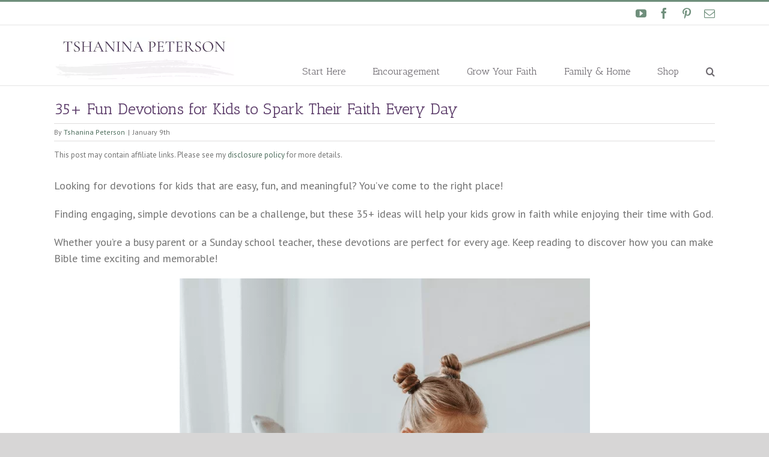

--- FILE ---
content_type: text/html; charset=UTF-8
request_url: https://tshaninapeterson.com/devotions-for-kids/
body_size: 35501
content:
<!DOCTYPE html>
<html class="avada-html-layout-wide avada-html-header-position-top" lang="en-US" prefix="og: http://ogp.me/ns# fb: http://ogp.me/ns/fb#">
<head>
	<meta http-equiv="X-UA-Compatible" content="IE=edge" />
	<meta http-equiv="Content-Type" content="text/html; charset=utf-8"/>
	<meta name="viewport" content="width=device-width, initial-scale=1" />
			<script type="text/javascript">
			window.flatStyles = window.flatStyles || ''

			window.lightspeedOptimizeStylesheet = function () {
				const currentStylesheet = document.querySelector( '.tcb-lightspeed-style:not([data-ls-optimized])' )

				if ( currentStylesheet ) {
					try {
						if ( currentStylesheet.sheet && currentStylesheet.sheet.cssRules ) {
							if ( window.flatStyles ) {
								if ( this.optimizing ) {
									setTimeout( window.lightspeedOptimizeStylesheet.bind( this ), 24 )
								} else {
									this.optimizing = true;

									let rulesIndex = 0;

									while ( rulesIndex < currentStylesheet.sheet.cssRules.length ) {
										const rule = currentStylesheet.sheet.cssRules[ rulesIndex ]
										/* remove rules that already exist in the page */
										if ( rule.type === CSSRule.STYLE_RULE && window.flatStyles.includes( `${rule.selectorText}{` ) ) {
											currentStylesheet.sheet.deleteRule( rulesIndex )
										} else {
											rulesIndex ++
										}
									}
									/* optimize, mark it such, move to the next file, append the styles we have until now */
									currentStylesheet.setAttribute( 'data-ls-optimized', '1' )

									window.flatStyles += currentStylesheet.innerHTML

									this.optimizing = false
								}
							} else {
								window.flatStyles = currentStylesheet.innerHTML
								currentStylesheet.setAttribute( 'data-ls-optimized', '1' )
							}
						}
					} catch ( error ) {
						console.warn( error )
					}

					if ( currentStylesheet.parentElement.tagName !== 'HEAD' ) {
						/* always make sure that those styles end up in the head */
						const stylesheetID = currentStylesheet.id;
						/**
						 * make sure that there is only one copy of the css
						 * e.g display CSS
						 */
						if ( ( ! stylesheetID || ( stylesheetID && ! document.querySelector( `head #${stylesheetID}` ) ) ) ) {
							document.head.prepend( currentStylesheet )
						} else {
							currentStylesheet.remove();
						}
					}
				}
			}

			window.lightspeedOptimizeFlat = function ( styleSheetElement ) {
				if ( document.querySelectorAll( 'link[href*="thrive_flat.css"]' ).length > 1 ) {
					/* disable this flat if we already have one */
					styleSheetElement.setAttribute( 'disabled', true )
				} else {
					/* if this is the first one, make sure he's in head */
					if ( styleSheetElement.parentElement.tagName !== 'HEAD' ) {
						document.head.append( styleSheetElement )
					}
				}
			}
		</script>
		<meta name='robots' content='index, follow, max-image-preview:large, max-snippet:-1, max-video-preview:-1' />
	<!-- Pixel Cat Facebook Pixel Code -->
	<script>
	!function(f,b,e,v,n,t,s){if(f.fbq)return;n=f.fbq=function(){n.callMethod?
	n.callMethod.apply(n,arguments):n.queue.push(arguments)};if(!f._fbq)f._fbq=n;
	n.push=n;n.loaded=!0;n.version='2.0';n.queue=[];t=b.createElement(e);t.async=!0;
	t.src=v;s=b.getElementsByTagName(e)[0];s.parentNode.insertBefore(t,s)}(window,
	document,'script','https://connect.facebook.net/en_US/fbevents.js' );
	fbq( 'init', '1631380530486651' );	</script>
	<!-- DO NOT MODIFY -->
	<!-- End Facebook Pixel Code -->
	
	<!-- This site is optimized with the Yoast SEO plugin v26.7 - https://yoast.com/wordpress/plugins/seo/ -->
	<title>35+ Fun Devotions for Kids to Spark Their Faith Every Day - Tshanina Peterson</title>
	<meta name="description" content="Keep Bible time exciting with 35+ devotions for kids. Easy, fun, and powerful devotions to help kids grow in faith." />
	<link rel="canonical" href="https://tshaninapeterson.com/devotions-for-kids/" />
	<meta property="og:locale" content="en_US" />
	<meta property="og:type" content="article" />
	<meta property="og:title" content="35+ Fun Devotions for Kids to Spark Their Faith Every Day - Tshanina Peterson" />
	<meta property="og:description" content="Keep Bible time exciting with 35+ devotions for kids. Easy, fun, and powerful devotions to help kids grow in faith." />
	<meta property="og:url" content="https://tshaninapeterson.com/devotions-for-kids/" />
	<meta property="og:site_name" content="Tshanina Peterson" />
	<meta property="article:published_time" content="2025-01-09T11:40:00+00:00" />
	<meta property="article:modified_time" content="2025-01-09T17:20:57+00:00" />
	<meta property="og:image" content="https://tshaninapeterson.com/wp-content/uploads/2022/06/the-best-devotions-for-kids-400x400-1.png" />
	<meta property="og:image:width" content="400" />
	<meta property="og:image:height" content="400" />
	<meta property="og:image:type" content="image/png" />
	<meta name="author" content="Tshanina Peterson" />
	<meta name="twitter:label1" content="Written by" />
	<meta name="twitter:data1" content="Tshanina Peterson" />
	<meta name="twitter:label2" content="Est. reading time" />
	<meta name="twitter:data2" content="28 minutes" />
	<script type="application/ld+json" class="yoast-schema-graph">{"@context":"https://schema.org","@graph":[{"@type":"Article","@id":"https://tshaninapeterson.com/devotions-for-kids/#article","isPartOf":{"@id":"https://tshaninapeterson.com/devotions-for-kids/"},"author":{"name":"Tshanina Peterson","@id":"https://tshaninapeterson.com/#/schema/person/713648ac565aaf3722eecc9d90d0bf1e"},"headline":"35+ Fun Devotions for Kids to Spark Their Faith Every Day","datePublished":"2025-01-09T11:40:00+00:00","dateModified":"2025-01-09T17:20:57+00:00","mainEntityOfPage":{"@id":"https://tshaninapeterson.com/devotions-for-kids/"},"wordCount":4413,"commentCount":0,"publisher":{"@id":"https://tshaninapeterson.com/#/schema/person/7fe9a2d2662ba740c74751c108d21879"},"image":{"@id":"https://tshaninapeterson.com/devotions-for-kids/#primaryimage"},"thumbnailUrl":"https://tshaninapeterson.com/wp-content/uploads/2022/06/the-best-devotions-for-kids-400x400-1.png","articleSection":["Building A Happy and Healthy Christian Family","Devotional Books for Everyone In Your Life","Fun for the Christian Family","Heartfelt Christian Gifts to Uplift Their Soul and Bring Joy"],"inLanguage":"en-US","potentialAction":[{"@type":"CommentAction","name":"Comment","target":["https://tshaninapeterson.com/devotions-for-kids/#respond"]}]},{"@type":"WebPage","@id":"https://tshaninapeterson.com/devotions-for-kids/","url":"https://tshaninapeterson.com/devotions-for-kids/","name":"35+ Fun Devotions for Kids to Spark Their Faith Every Day - Tshanina Peterson","isPartOf":{"@id":"https://tshaninapeterson.com/#website"},"primaryImageOfPage":{"@id":"https://tshaninapeterson.com/devotions-for-kids/#primaryimage"},"image":{"@id":"https://tshaninapeterson.com/devotions-for-kids/#primaryimage"},"thumbnailUrl":"https://tshaninapeterson.com/wp-content/uploads/2022/06/the-best-devotions-for-kids-400x400-1.png","datePublished":"2025-01-09T11:40:00+00:00","dateModified":"2025-01-09T17:20:57+00:00","description":"Keep Bible time exciting with 35+ devotions for kids. Easy, fun, and powerful devotions to help kids grow in faith.","breadcrumb":{"@id":"https://tshaninapeterson.com/devotions-for-kids/#breadcrumb"},"inLanguage":"en-US","potentialAction":[{"@type":"ReadAction","target":["https://tshaninapeterson.com/devotions-for-kids/"]}]},{"@type":"ImageObject","inLanguage":"en-US","@id":"https://tshaninapeterson.com/devotions-for-kids/#primaryimage","url":"https://tshaninapeterson.com/wp-content/uploads/2022/06/the-best-devotions-for-kids-400x400-1.png","contentUrl":"https://tshaninapeterson.com/wp-content/uploads/2022/06/the-best-devotions-for-kids-400x400-1.png","width":400,"height":400,"caption":"little girl lying on a couch reading"},{"@type":"BreadcrumbList","@id":"https://tshaninapeterson.com/devotions-for-kids/#breadcrumb","itemListElement":[{"@type":"ListItem","position":1,"name":"Blog","item":"https://tshaninapeterson.com/blog/"},{"@type":"ListItem","position":2,"name":"35+ Fun Devotions for Kids to Spark Their Faith Every Day"}]},{"@type":"WebSite","@id":"https://tshaninapeterson.com/#website","url":"https://tshaninapeterson.com/","name":"Tshanina Peterson","description":"Helping Christian Women Pursue Joy and Peace","publisher":{"@id":"https://tshaninapeterson.com/#/schema/person/7fe9a2d2662ba740c74751c108d21879"},"potentialAction":[{"@type":"SearchAction","target":{"@type":"EntryPoint","urlTemplate":"https://tshaninapeterson.com/?s={search_term_string}"},"query-input":{"@type":"PropertyValueSpecification","valueRequired":true,"valueName":"search_term_string"}}],"inLanguage":"en-US"},{"@type":["Person","Organization"],"@id":"https://tshaninapeterson.com/#/schema/person/7fe9a2d2662ba740c74751c108d21879","name":"Tshanina Peterson","image":{"@type":"ImageObject","inLanguage":"en-US","@id":"https://tshaninapeterson.com/#/schema/person/image/","url":"https://secure.gravatar.com/avatar/bfccbf879be6188ca5743fdde08ca0c358ea8e1d73a704552c29dbd2bce1eab5?s=96&d=mm&r=g","contentUrl":"https://secure.gravatar.com/avatar/bfccbf879be6188ca5743fdde08ca0c358ea8e1d73a704552c29dbd2bce1eab5?s=96&d=mm&r=g","caption":"Tshanina Peterson"},"logo":{"@id":"https://tshaninapeterson.com/#/schema/person/image/"}},{"@type":"Person","@id":"https://tshaninapeterson.com/#/schema/person/713648ac565aaf3722eecc9d90d0bf1e","name":"Tshanina Peterson","image":{"@type":"ImageObject","inLanguage":"en-US","@id":"https://tshaninapeterson.com/#/schema/person/image/","url":"https://secure.gravatar.com/avatar/078ce1e73d11b6c3706eb97f7521715a13612eae0f5cd48a034fe969a3a22804?s=96&d=mm&r=g","contentUrl":"https://secure.gravatar.com/avatar/078ce1e73d11b6c3706eb97f7521715a13612eae0f5cd48a034fe969a3a22804?s=96&d=mm&r=g","caption":"Tshanina Peterson"}}]}</script>
	<!-- / Yoast SEO plugin. -->


<link rel='dns-prefetch' href='//assets.pinterest.com' />
								<link rel="icon" href="https://tshaninapeterson.com/wp-content/uploads/2021/01/favicon-32x32.png" type="image/png" />
		
		
					<!-- Android Icon -->
						<link rel="icon" sizes="192x192" href="https://tshaninapeterson.com/wp-content/uploads/2021/01/favicon-57x57.png" type="image/png">
		
					<!-- MS Edge Icon -->
						<meta name="msapplication-TileImage" content="https://tshaninapeterson.com/wp-content/uploads/2021/01/favicon-72x72.png" type="image/png">
				<link rel="alternate" title="oEmbed (JSON)" type="application/json+oembed" href="https://tshaninapeterson.com/wp-json/oembed/1.0/embed?url=https%3A%2F%2Ftshaninapeterson.com%2Fdevotions-for-kids%2F" />
<link rel="alternate" title="oEmbed (XML)" type="text/xml+oembed" href="https://tshaninapeterson.com/wp-json/oembed/1.0/embed?url=https%3A%2F%2Ftshaninapeterson.com%2Fdevotions-for-kids%2F&#038;format=xml" />
					<meta name="description" content="Looking for devotions for kids that are easy, fun, and meaningful? You’ve come to the right place! 



Finding engaging, simple devotions can be a challenge, but these 35+ ideas will help your kids grow in faith while enjoying their time with God. 



Whether you’re a busy parent"/>
				
		<meta property="og:locale" content="en_US"/>
		<meta property="og:type" content="article"/>
		<meta property="og:site_name" content="Tshanina Peterson"/>
		<meta property="og:title" content="35+ Fun Devotions for Kids to Spark Their Faith Every Day - Tshanina Peterson"/>
				<meta property="og:description" content="Looking for devotions for kids that are easy, fun, and meaningful? You’ve come to the right place! 



Finding engaging, simple devotions can be a challenge, but these 35+ ideas will help your kids grow in faith while enjoying their time with God. 



Whether you’re a busy parent"/>
				<meta property="og:url" content="https://tshaninapeterson.com/devotions-for-kids/"/>
										<meta property="article:published_time" content="2025-01-09T11:40:00-05:00"/>
							<meta property="article:modified_time" content="2025-01-09T17:20:57-05:00"/>
								<meta name="author" content="Tshanina Peterson"/>
								<meta property="og:image" content="https://tshaninapeterson.com/wp-content/uploads/2022/06/the-best-devotions-for-kids-400x400-1.png"/>
		<meta property="og:image:width" content="400"/>
		<meta property="og:image:height" content="400"/>
		<meta property="og:image:type" content="image/png"/>
				<style id='wp-img-auto-sizes-contain-inline-css' type='text/css'>
img:is([sizes=auto i],[sizes^="auto," i]){contain-intrinsic-size:3000px 1500px}
/*# sourceURL=wp-img-auto-sizes-contain-inline-css */
</style>
<link rel='stylesheet' id='ht_toc-style-css-css' href='https://tshaninapeterson.com/wp-content/plugins/heroic-table-of-contents/dist/blocks.style.build.css?ver=1768335549' type='text/css' media='all' />
<script type="text/javascript" src="https://tshaninapeterson.com/wp-includes/js/jquery/jquery.min.js?ver=3.7.1" id="jquery-core-js"></script>
<script type="text/javascript" src="https://tshaninapeterson.com/wp-includes/js/jquery/jquery-migrate.min.js?ver=3.4.1" id="jquery-migrate-js"></script>
<link rel="https://api.w.org/" href="https://tshaninapeterson.com/wp-json/" /><link rel="alternate" title="JSON" type="application/json" href="https://tshaninapeterson.com/wp-json/wp/v2/posts/25672" /><link rel="EditURI" type="application/rsd+xml" title="RSD" href="https://tshaninapeterson.com/xmlrpc.php?rsd" />
<link rel='shortlink' href='https://tshaninapeterson.com/?p=25672' />
<style type="text/css" id="tve_global_variables">:root{--tcb-color-0:rgb(224, 222, 222);--tcb-color-0-h:0;--tcb-color-0-s:3%;--tcb-color-0-l:87%;--tcb-color-0-a:1;--tcb-background-author-image:url(https://secure.gravatar.com/avatar/078ce1e73d11b6c3706eb97f7521715a13612eae0f5cd48a034fe969a3a22804?s=256&d=mm&r=g);--tcb-background-user-image:url();--tcb-background-featured-image-thumbnail:url(https://tshaninapeterson.com/wp-content/uploads/2022/06/the-best-devotions-for-kids-400x400-1.png);}</style><link type="text/css" rel="stylesheet"  href="https://tshaninapeterson.com/wp-content/plugins/wordpress-print-recipe/css/printstyle.css" />
<link href="https://fonts.googleapis.com/css?family=Montserrat:700" rel="stylesheet" type="text/css">
<!-- Print This Plugin Was Here! -->
<link rel="preload" href="https://tshaninapeterson.com/wp-content/themes/Avada/includes/lib/assets/fonts/icomoon/awb-icons.woff" as="font" type="font/woff" crossorigin><link rel="preload" href="//tshaninapeterson.com/wp-content/themes/Avada/includes/lib/assets/fonts/fontawesome/webfonts/fa-brands-400.woff2" as="font" type="font/woff2" crossorigin><link rel="preload" href="//tshaninapeterson.com/wp-content/themes/Avada/includes/lib/assets/fonts/fontawesome/webfonts/fa-regular-400.woff2" as="font" type="font/woff2" crossorigin><link rel="preload" href="//tshaninapeterson.com/wp-content/themes/Avada/includes/lib/assets/fonts/fontawesome/webfonts/fa-solid-900.woff2" as="font" type="font/woff2" crossorigin><link rel="preload" href="https://tshaninapeterson.com/wp-content/uploads/fusion-gfonts/bWt97fPFfRzkCa9Jlp6IacVcXA.woff2" as="font" type="font/woff2" crossorigin><link rel="preload" href="https://tshaninapeterson.com/wp-content/uploads/fusion-gfonts/jizaRExUiTo99u79D0KExQ.woff2" as="font" type="font/woff2" crossorigin><style type="text/css" id="css-fb-visibility">@media screen and (max-width: 640px){.fusion-no-small-visibility{display:none !important;}body .sm-text-align-center{text-align:center !important;}body .sm-text-align-left{text-align:left !important;}body .sm-text-align-right{text-align:right !important;}body .sm-text-align-justify{text-align:justify !important;}body .sm-flex-align-center{justify-content:center !important;}body .sm-flex-align-flex-start{justify-content:flex-start !important;}body .sm-flex-align-flex-end{justify-content:flex-end !important;}body .sm-mx-auto{margin-left:auto !important;margin-right:auto !important;}body .sm-ml-auto{margin-left:auto !important;}body .sm-mr-auto{margin-right:auto !important;}body .fusion-absolute-position-small{position:absolute;width:100%;}.awb-sticky.awb-sticky-small{ position: sticky; top: var(--awb-sticky-offset,0); }}@media screen and (min-width: 641px) and (max-width: 1024px){.fusion-no-medium-visibility{display:none !important;}body .md-text-align-center{text-align:center !important;}body .md-text-align-left{text-align:left !important;}body .md-text-align-right{text-align:right !important;}body .md-text-align-justify{text-align:justify !important;}body .md-flex-align-center{justify-content:center !important;}body .md-flex-align-flex-start{justify-content:flex-start !important;}body .md-flex-align-flex-end{justify-content:flex-end !important;}body .md-mx-auto{margin-left:auto !important;margin-right:auto !important;}body .md-ml-auto{margin-left:auto !important;}body .md-mr-auto{margin-right:auto !important;}body .fusion-absolute-position-medium{position:absolute;width:100%;}.awb-sticky.awb-sticky-medium{ position: sticky; top: var(--awb-sticky-offset,0); }}@media screen and (min-width: 1025px){.fusion-no-large-visibility{display:none !important;}body .lg-text-align-center{text-align:center !important;}body .lg-text-align-left{text-align:left !important;}body .lg-text-align-right{text-align:right !important;}body .lg-text-align-justify{text-align:justify !important;}body .lg-flex-align-center{justify-content:center !important;}body .lg-flex-align-flex-start{justify-content:flex-start !important;}body .lg-flex-align-flex-end{justify-content:flex-end !important;}body .lg-mx-auto{margin-left:auto !important;margin-right:auto !important;}body .lg-ml-auto{margin-left:auto !important;}body .lg-mr-auto{margin-right:auto !important;}body .fusion-absolute-position-large{position:absolute;width:100%;}.awb-sticky.awb-sticky-large{ position: sticky; top: var(--awb-sticky-offset,0); }}</style><style type="text/css" id="thrive-default-styles"></style>		<style type="text/css" id="wp-custom-css">
			@media screen {
	.print-this-content h3 {
		font-family: "Antic Slab";
	}
}

#mc_embed_signup {
    padding: 25px;
}

/* Styles the subscribe button */
#mc_embed_signup .button {
    background-color: #008899;
    color: #ffffff;
    margin: 0 auto;
	  padding: 20px;
}

.fusion-testimonials .testimonial-pagination a {
    padding: 12px;
}

.fusion-mobile-menu-icons a {
    padding: 10px;
}		</style>
				<script type="text/javascript">
			var doc = document.documentElement;
			doc.setAttribute( 'data-useragent', navigator.userAgent );
		</script>
		<!-- Global site tag (gtag.js) - Google Analytics -->
<script async src="https://www.googletagmanager.com/gtag/js?id=UA-28142764-1"></script>
<script>
  window.dataLayer = window.dataLayer || [];
  function gtag(){dataLayer.push(arguments);}
  gtag('js', new Date());

  gtag('config', 'UA-28142764-1');
</script>
	<script type="text/javascript" async="false" src="//monu.delivery/site/7/2/479945-1d0d-4861-99da-39560a88bf07.js" data-cfasync="false"></script><style id='wp-block-button-inline-css' type='text/css'>
.wp-block-button__link{align-content:center;box-sizing:border-box;cursor:pointer;display:inline-block;height:100%;text-align:center;word-break:break-word}.wp-block-button__link.aligncenter{text-align:center}.wp-block-button__link.alignright{text-align:right}:where(.wp-block-button__link){border-radius:9999px;box-shadow:none;padding:calc(.667em + 2px) calc(1.333em + 2px);text-decoration:none}.wp-block-button[style*=text-decoration] .wp-block-button__link{text-decoration:inherit}.wp-block-buttons>.wp-block-button.has-custom-width{max-width:none}.wp-block-buttons>.wp-block-button.has-custom-width .wp-block-button__link{width:100%}.wp-block-buttons>.wp-block-button.has-custom-font-size .wp-block-button__link{font-size:inherit}.wp-block-buttons>.wp-block-button.wp-block-button__width-25{width:calc(25% - var(--wp--style--block-gap, .5em)*.75)}.wp-block-buttons>.wp-block-button.wp-block-button__width-50{width:calc(50% - var(--wp--style--block-gap, .5em)*.5)}.wp-block-buttons>.wp-block-button.wp-block-button__width-75{width:calc(75% - var(--wp--style--block-gap, .5em)*.25)}.wp-block-buttons>.wp-block-button.wp-block-button__width-100{flex-basis:100%;width:100%}.wp-block-buttons.is-vertical>.wp-block-button.wp-block-button__width-25{width:25%}.wp-block-buttons.is-vertical>.wp-block-button.wp-block-button__width-50{width:50%}.wp-block-buttons.is-vertical>.wp-block-button.wp-block-button__width-75{width:75%}.wp-block-button.is-style-squared,.wp-block-button__link.wp-block-button.is-style-squared{border-radius:0}.wp-block-button.no-border-radius,.wp-block-button__link.no-border-radius{border-radius:0!important}:root :where(.wp-block-button .wp-block-button__link.is-style-outline),:root :where(.wp-block-button.is-style-outline>.wp-block-button__link){border:2px solid;padding:.667em 1.333em}:root :where(.wp-block-button .wp-block-button__link.is-style-outline:not(.has-text-color)),:root :where(.wp-block-button.is-style-outline>.wp-block-button__link:not(.has-text-color)){color:currentColor}:root :where(.wp-block-button .wp-block-button__link.is-style-outline:not(.has-background)),:root :where(.wp-block-button.is-style-outline>.wp-block-button__link:not(.has-background)){background-color:initial;background-image:none}
/*# sourceURL=https://tshaninapeterson.com/wp-includes/blocks/button/style.min.css */
</style>
<style id='wp-block-heading-inline-css' type='text/css'>
h1:where(.wp-block-heading).has-background,h2:where(.wp-block-heading).has-background,h3:where(.wp-block-heading).has-background,h4:where(.wp-block-heading).has-background,h5:where(.wp-block-heading).has-background,h6:where(.wp-block-heading).has-background{padding:1.25em 2.375em}h1.has-text-align-left[style*=writing-mode]:where([style*=vertical-lr]),h1.has-text-align-right[style*=writing-mode]:where([style*=vertical-rl]),h2.has-text-align-left[style*=writing-mode]:where([style*=vertical-lr]),h2.has-text-align-right[style*=writing-mode]:where([style*=vertical-rl]),h3.has-text-align-left[style*=writing-mode]:where([style*=vertical-lr]),h3.has-text-align-right[style*=writing-mode]:where([style*=vertical-rl]),h4.has-text-align-left[style*=writing-mode]:where([style*=vertical-lr]),h4.has-text-align-right[style*=writing-mode]:where([style*=vertical-rl]),h5.has-text-align-left[style*=writing-mode]:where([style*=vertical-lr]),h5.has-text-align-right[style*=writing-mode]:where([style*=vertical-rl]),h6.has-text-align-left[style*=writing-mode]:where([style*=vertical-lr]),h6.has-text-align-right[style*=writing-mode]:where([style*=vertical-rl]){rotate:180deg}
/*# sourceURL=https://tshaninapeterson.com/wp-includes/blocks/heading/style.min.css */
</style>
<style id='wp-block-image-inline-css' type='text/css'>
.wp-block-image>a,.wp-block-image>figure>a{display:inline-block}.wp-block-image img{box-sizing:border-box;height:auto;max-width:100%;vertical-align:bottom}@media not (prefers-reduced-motion){.wp-block-image img.hide{visibility:hidden}.wp-block-image img.show{animation:show-content-image .4s}}.wp-block-image[style*=border-radius] img,.wp-block-image[style*=border-radius]>a{border-radius:inherit}.wp-block-image.has-custom-border img{box-sizing:border-box}.wp-block-image.aligncenter{text-align:center}.wp-block-image.alignfull>a,.wp-block-image.alignwide>a{width:100%}.wp-block-image.alignfull img,.wp-block-image.alignwide img{height:auto;width:100%}.wp-block-image .aligncenter,.wp-block-image .alignleft,.wp-block-image .alignright,.wp-block-image.aligncenter,.wp-block-image.alignleft,.wp-block-image.alignright{display:table}.wp-block-image .aligncenter>figcaption,.wp-block-image .alignleft>figcaption,.wp-block-image .alignright>figcaption,.wp-block-image.aligncenter>figcaption,.wp-block-image.alignleft>figcaption,.wp-block-image.alignright>figcaption{caption-side:bottom;display:table-caption}.wp-block-image .alignleft{float:left;margin:.5em 1em .5em 0}.wp-block-image .alignright{float:right;margin:.5em 0 .5em 1em}.wp-block-image .aligncenter{margin-left:auto;margin-right:auto}.wp-block-image :where(figcaption){margin-bottom:1em;margin-top:.5em}.wp-block-image.is-style-circle-mask img{border-radius:9999px}@supports ((-webkit-mask-image:none) or (mask-image:none)) or (-webkit-mask-image:none){.wp-block-image.is-style-circle-mask img{border-radius:0;-webkit-mask-image:url('data:image/svg+xml;utf8,<svg viewBox="0 0 100 100" xmlns="http://www.w3.org/2000/svg"><circle cx="50" cy="50" r="50"/></svg>');mask-image:url('data:image/svg+xml;utf8,<svg viewBox="0 0 100 100" xmlns="http://www.w3.org/2000/svg"><circle cx="50" cy="50" r="50"/></svg>');mask-mode:alpha;-webkit-mask-position:center;mask-position:center;-webkit-mask-repeat:no-repeat;mask-repeat:no-repeat;-webkit-mask-size:contain;mask-size:contain}}:root :where(.wp-block-image.is-style-rounded img,.wp-block-image .is-style-rounded img){border-radius:9999px}.wp-block-image figure{margin:0}.wp-lightbox-container{display:flex;flex-direction:column;position:relative}.wp-lightbox-container img{cursor:zoom-in}.wp-lightbox-container img:hover+button{opacity:1}.wp-lightbox-container button{align-items:center;backdrop-filter:blur(16px) saturate(180%);background-color:#5a5a5a40;border:none;border-radius:4px;cursor:zoom-in;display:flex;height:20px;justify-content:center;opacity:0;padding:0;position:absolute;right:16px;text-align:center;top:16px;width:20px;z-index:100}@media not (prefers-reduced-motion){.wp-lightbox-container button{transition:opacity .2s ease}}.wp-lightbox-container button:focus-visible{outline:3px auto #5a5a5a40;outline:3px auto -webkit-focus-ring-color;outline-offset:3px}.wp-lightbox-container button:hover{cursor:pointer;opacity:1}.wp-lightbox-container button:focus{opacity:1}.wp-lightbox-container button:focus,.wp-lightbox-container button:hover,.wp-lightbox-container button:not(:hover):not(:active):not(.has-background){background-color:#5a5a5a40;border:none}.wp-lightbox-overlay{box-sizing:border-box;cursor:zoom-out;height:100vh;left:0;overflow:hidden;position:fixed;top:0;visibility:hidden;width:100%;z-index:100000}.wp-lightbox-overlay .close-button{align-items:center;cursor:pointer;display:flex;justify-content:center;min-height:40px;min-width:40px;padding:0;position:absolute;right:calc(env(safe-area-inset-right) + 16px);top:calc(env(safe-area-inset-top) + 16px);z-index:5000000}.wp-lightbox-overlay .close-button:focus,.wp-lightbox-overlay .close-button:hover,.wp-lightbox-overlay .close-button:not(:hover):not(:active):not(.has-background){background:none;border:none}.wp-lightbox-overlay .lightbox-image-container{height:var(--wp--lightbox-container-height);left:50%;overflow:hidden;position:absolute;top:50%;transform:translate(-50%,-50%);transform-origin:top left;width:var(--wp--lightbox-container-width);z-index:9999999999}.wp-lightbox-overlay .wp-block-image{align-items:center;box-sizing:border-box;display:flex;height:100%;justify-content:center;margin:0;position:relative;transform-origin:0 0;width:100%;z-index:3000000}.wp-lightbox-overlay .wp-block-image img{height:var(--wp--lightbox-image-height);min-height:var(--wp--lightbox-image-height);min-width:var(--wp--lightbox-image-width);width:var(--wp--lightbox-image-width)}.wp-lightbox-overlay .wp-block-image figcaption{display:none}.wp-lightbox-overlay button{background:none;border:none}.wp-lightbox-overlay .scrim{background-color:#fff;height:100%;opacity:.9;position:absolute;width:100%;z-index:2000000}.wp-lightbox-overlay.active{visibility:visible}@media not (prefers-reduced-motion){.wp-lightbox-overlay.active{animation:turn-on-visibility .25s both}.wp-lightbox-overlay.active img{animation:turn-on-visibility .35s both}.wp-lightbox-overlay.show-closing-animation:not(.active){animation:turn-off-visibility .35s both}.wp-lightbox-overlay.show-closing-animation:not(.active) img{animation:turn-off-visibility .25s both}.wp-lightbox-overlay.zoom.active{animation:none;opacity:1;visibility:visible}.wp-lightbox-overlay.zoom.active .lightbox-image-container{animation:lightbox-zoom-in .4s}.wp-lightbox-overlay.zoom.active .lightbox-image-container img{animation:none}.wp-lightbox-overlay.zoom.active .scrim{animation:turn-on-visibility .4s forwards}.wp-lightbox-overlay.zoom.show-closing-animation:not(.active){animation:none}.wp-lightbox-overlay.zoom.show-closing-animation:not(.active) .lightbox-image-container{animation:lightbox-zoom-out .4s}.wp-lightbox-overlay.zoom.show-closing-animation:not(.active) .lightbox-image-container img{animation:none}.wp-lightbox-overlay.zoom.show-closing-animation:not(.active) .scrim{animation:turn-off-visibility .4s forwards}}@keyframes show-content-image{0%{visibility:hidden}99%{visibility:hidden}to{visibility:visible}}@keyframes turn-on-visibility{0%{opacity:0}to{opacity:1}}@keyframes turn-off-visibility{0%{opacity:1;visibility:visible}99%{opacity:0;visibility:visible}to{opacity:0;visibility:hidden}}@keyframes lightbox-zoom-in{0%{transform:translate(calc((-100vw + var(--wp--lightbox-scrollbar-width))/2 + var(--wp--lightbox-initial-left-position)),calc(-50vh + var(--wp--lightbox-initial-top-position))) scale(var(--wp--lightbox-scale))}to{transform:translate(-50%,-50%) scale(1)}}@keyframes lightbox-zoom-out{0%{transform:translate(-50%,-50%) scale(1);visibility:visible}99%{visibility:visible}to{transform:translate(calc((-100vw + var(--wp--lightbox-scrollbar-width))/2 + var(--wp--lightbox-initial-left-position)),calc(-50vh + var(--wp--lightbox-initial-top-position))) scale(var(--wp--lightbox-scale));visibility:hidden}}
/*# sourceURL=https://tshaninapeterson.com/wp-includes/blocks/image/style.min.css */
</style>
<style id='wp-block-image-theme-inline-css' type='text/css'>
:root :where(.wp-block-image figcaption){color:#555;font-size:13px;text-align:center}.is-dark-theme :root :where(.wp-block-image figcaption){color:#ffffffa6}.wp-block-image{margin:0 0 1em}
/*# sourceURL=https://tshaninapeterson.com/wp-includes/blocks/image/theme.min.css */
</style>
<style id='wp-block-list-inline-css' type='text/css'>
ol,ul{box-sizing:border-box}:root :where(.wp-block-list.has-background){padding:1.25em 2.375em}
/*# sourceURL=https://tshaninapeterson.com/wp-includes/blocks/list/style.min.css */
</style>
<style id='wp-block-buttons-inline-css' type='text/css'>
.wp-block-buttons{box-sizing:border-box}.wp-block-buttons.is-vertical{flex-direction:column}.wp-block-buttons.is-vertical>.wp-block-button:last-child{margin-bottom:0}.wp-block-buttons>.wp-block-button{display:inline-block;margin:0}.wp-block-buttons.is-content-justification-left{justify-content:flex-start}.wp-block-buttons.is-content-justification-left.is-vertical{align-items:flex-start}.wp-block-buttons.is-content-justification-center{justify-content:center}.wp-block-buttons.is-content-justification-center.is-vertical{align-items:center}.wp-block-buttons.is-content-justification-right{justify-content:flex-end}.wp-block-buttons.is-content-justification-right.is-vertical{align-items:flex-end}.wp-block-buttons.is-content-justification-space-between{justify-content:space-between}.wp-block-buttons.aligncenter{text-align:center}.wp-block-buttons:not(.is-content-justification-space-between,.is-content-justification-right,.is-content-justification-left,.is-content-justification-center) .wp-block-button.aligncenter{margin-left:auto;margin-right:auto;width:100%}.wp-block-buttons[style*=text-decoration] .wp-block-button,.wp-block-buttons[style*=text-decoration] .wp-block-button__link{text-decoration:inherit}.wp-block-buttons.has-custom-font-size .wp-block-button__link{font-size:inherit}.wp-block-buttons .wp-block-button__link{width:100%}.wp-block-button.aligncenter{text-align:center}
/*# sourceURL=https://tshaninapeterson.com/wp-includes/blocks/buttons/style.min.css */
</style>
<style id='wp-block-columns-inline-css' type='text/css'>
.wp-block-columns{box-sizing:border-box;display:flex;flex-wrap:wrap!important}@media (min-width:782px){.wp-block-columns{flex-wrap:nowrap!important}}.wp-block-columns{align-items:normal!important}.wp-block-columns.are-vertically-aligned-top{align-items:flex-start}.wp-block-columns.are-vertically-aligned-center{align-items:center}.wp-block-columns.are-vertically-aligned-bottom{align-items:flex-end}@media (max-width:781px){.wp-block-columns:not(.is-not-stacked-on-mobile)>.wp-block-column{flex-basis:100%!important}}@media (min-width:782px){.wp-block-columns:not(.is-not-stacked-on-mobile)>.wp-block-column{flex-basis:0;flex-grow:1}.wp-block-columns:not(.is-not-stacked-on-mobile)>.wp-block-column[style*=flex-basis]{flex-grow:0}}.wp-block-columns.is-not-stacked-on-mobile{flex-wrap:nowrap!important}.wp-block-columns.is-not-stacked-on-mobile>.wp-block-column{flex-basis:0;flex-grow:1}.wp-block-columns.is-not-stacked-on-mobile>.wp-block-column[style*=flex-basis]{flex-grow:0}:where(.wp-block-columns){margin-bottom:1.75em}:where(.wp-block-columns.has-background){padding:1.25em 2.375em}.wp-block-column{flex-grow:1;min-width:0;overflow-wrap:break-word;word-break:break-word}.wp-block-column.is-vertically-aligned-top{align-self:flex-start}.wp-block-column.is-vertically-aligned-center{align-self:center}.wp-block-column.is-vertically-aligned-bottom{align-self:flex-end}.wp-block-column.is-vertically-aligned-stretch{align-self:stretch}.wp-block-column.is-vertically-aligned-bottom,.wp-block-column.is-vertically-aligned-center,.wp-block-column.is-vertically-aligned-top{width:100%}
/*# sourceURL=https://tshaninapeterson.com/wp-includes/blocks/columns/style.min.css */
</style>
<style id='wp-block-paragraph-inline-css' type='text/css'>
.is-small-text{font-size:.875em}.is-regular-text{font-size:1em}.is-large-text{font-size:2.25em}.is-larger-text{font-size:3em}.has-drop-cap:not(:focus):first-letter{float:left;font-size:8.4em;font-style:normal;font-weight:100;line-height:.68;margin:.05em .1em 0 0;text-transform:uppercase}body.rtl .has-drop-cap:not(:focus):first-letter{float:none;margin-left:.1em}p.has-drop-cap.has-background{overflow:hidden}:root :where(p.has-background){padding:1.25em 2.375em}:where(p.has-text-color:not(.has-link-color)) a{color:inherit}p.has-text-align-left[style*="writing-mode:vertical-lr"],p.has-text-align-right[style*="writing-mode:vertical-rl"]{rotate:180deg}
/*# sourceURL=https://tshaninapeterson.com/wp-includes/blocks/paragraph/style.min.css */
</style>
<style id='wp-block-separator-inline-css' type='text/css'>
@charset "UTF-8";.wp-block-separator{border:none;border-top:2px solid}:root :where(.wp-block-separator.is-style-dots){height:auto;line-height:1;text-align:center}:root :where(.wp-block-separator.is-style-dots):before{color:currentColor;content:"···";font-family:serif;font-size:1.5em;letter-spacing:2em;padding-left:2em}.wp-block-separator.is-style-dots{background:none!important;border:none!important}
/*# sourceURL=https://tshaninapeterson.com/wp-includes/blocks/separator/style.min.css */
</style>
<style id='wp-block-separator-theme-inline-css' type='text/css'>
.wp-block-separator.has-css-opacity{opacity:.4}.wp-block-separator{border:none;border-bottom:2px solid;margin-left:auto;margin-right:auto}.wp-block-separator.has-alpha-channel-opacity{opacity:1}.wp-block-separator:not(.is-style-wide):not(.is-style-dots){width:100px}.wp-block-separator.has-background:not(.is-style-dots){border-bottom:none;height:1px}.wp-block-separator.has-background:not(.is-style-wide):not(.is-style-dots){height:2px}
/*# sourceURL=https://tshaninapeterson.com/wp-includes/blocks/separator/theme.min.css */
</style>
<style id='wp-block-spacer-inline-css' type='text/css'>
.wp-block-spacer{clear:both}
/*# sourceURL=https://tshaninapeterson.com/wp-includes/blocks/spacer/style.min.css */
</style>
<style id='global-styles-inline-css' type='text/css'>
:root{--wp--preset--aspect-ratio--square: 1;--wp--preset--aspect-ratio--4-3: 4/3;--wp--preset--aspect-ratio--3-4: 3/4;--wp--preset--aspect-ratio--3-2: 3/2;--wp--preset--aspect-ratio--2-3: 2/3;--wp--preset--aspect-ratio--16-9: 16/9;--wp--preset--aspect-ratio--9-16: 9/16;--wp--preset--color--black: #000000;--wp--preset--color--cyan-bluish-gray: #abb8c3;--wp--preset--color--white: #ffffff;--wp--preset--color--pale-pink: #f78da7;--wp--preset--color--vivid-red: #cf2e2e;--wp--preset--color--luminous-vivid-orange: #ff6900;--wp--preset--color--luminous-vivid-amber: #fcb900;--wp--preset--color--light-green-cyan: #7bdcb5;--wp--preset--color--vivid-green-cyan: #00d084;--wp--preset--color--pale-cyan-blue: #8ed1fc;--wp--preset--color--vivid-cyan-blue: #0693e3;--wp--preset--color--vivid-purple: #9b51e0;--wp--preset--color--awb-color-1: #ffffff;--wp--preset--color--awb-color-2: #f6f6f6;--wp--preset--color--awb-color-3: #ebeaea;--wp--preset--color--awb-color-4: #e8e8e8;--wp--preset--color--awb-color-5: #787878;--wp--preset--color--awb-color-6: #747474;--wp--preset--color--awb-color-7: #6f8f7c;--wp--preset--color--awb-color-8: #333333;--wp--preset--color--awb-color-custom-10: #a0ce4e;--wp--preset--color--awb-color-custom-11: #9e9e9e;--wp--preset--color--awb-color-custom-12: #e0dede;--wp--preset--color--awb-color-custom-13: #e9eaee;--wp--preset--color--awb-color-custom-14: #dddddd;--wp--preset--color--awb-color-custom-15: #212934;--wp--preset--color--awb-color-custom-16: #5a3a68;--wp--preset--color--awb-color-custom-17: rgba(235,234,234,0.8);--wp--preset--color--awb-color-custom-18: #e5e5e5;--wp--preset--gradient--vivid-cyan-blue-to-vivid-purple: linear-gradient(135deg,rgb(6,147,227) 0%,rgb(155,81,224) 100%);--wp--preset--gradient--light-green-cyan-to-vivid-green-cyan: linear-gradient(135deg,rgb(122,220,180) 0%,rgb(0,208,130) 100%);--wp--preset--gradient--luminous-vivid-amber-to-luminous-vivid-orange: linear-gradient(135deg,rgb(252,185,0) 0%,rgb(255,105,0) 100%);--wp--preset--gradient--luminous-vivid-orange-to-vivid-red: linear-gradient(135deg,rgb(255,105,0) 0%,rgb(207,46,46) 100%);--wp--preset--gradient--very-light-gray-to-cyan-bluish-gray: linear-gradient(135deg,rgb(238,238,238) 0%,rgb(169,184,195) 100%);--wp--preset--gradient--cool-to-warm-spectrum: linear-gradient(135deg,rgb(74,234,220) 0%,rgb(151,120,209) 20%,rgb(207,42,186) 40%,rgb(238,44,130) 60%,rgb(251,105,98) 80%,rgb(254,248,76) 100%);--wp--preset--gradient--blush-light-purple: linear-gradient(135deg,rgb(255,206,236) 0%,rgb(152,150,240) 100%);--wp--preset--gradient--blush-bordeaux: linear-gradient(135deg,rgb(254,205,165) 0%,rgb(254,45,45) 50%,rgb(107,0,62) 100%);--wp--preset--gradient--luminous-dusk: linear-gradient(135deg,rgb(255,203,112) 0%,rgb(199,81,192) 50%,rgb(65,88,208) 100%);--wp--preset--gradient--pale-ocean: linear-gradient(135deg,rgb(255,245,203) 0%,rgb(182,227,212) 50%,rgb(51,167,181) 100%);--wp--preset--gradient--electric-grass: linear-gradient(135deg,rgb(202,248,128) 0%,rgb(113,206,126) 100%);--wp--preset--gradient--midnight: linear-gradient(135deg,rgb(2,3,129) 0%,rgb(40,116,252) 100%);--wp--preset--font-size--small: 13.5px;--wp--preset--font-size--medium: 20px;--wp--preset--font-size--large: 27px;--wp--preset--font-size--x-large: 42px;--wp--preset--font-size--normal: 18px;--wp--preset--font-size--xlarge: 36px;--wp--preset--font-size--huge: 54px;--wp--preset--spacing--20: 0.44rem;--wp--preset--spacing--30: 0.67rem;--wp--preset--spacing--40: 1rem;--wp--preset--spacing--50: 1.5rem;--wp--preset--spacing--60: 2.25rem;--wp--preset--spacing--70: 3.38rem;--wp--preset--spacing--80: 5.06rem;--wp--preset--shadow--natural: 6px 6px 9px rgba(0, 0, 0, 0.2);--wp--preset--shadow--deep: 12px 12px 50px rgba(0, 0, 0, 0.4);--wp--preset--shadow--sharp: 6px 6px 0px rgba(0, 0, 0, 0.2);--wp--preset--shadow--outlined: 6px 6px 0px -3px rgb(255, 255, 255), 6px 6px rgb(0, 0, 0);--wp--preset--shadow--crisp: 6px 6px 0px rgb(0, 0, 0);}:where(.is-layout-flex){gap: 0.5em;}:where(.is-layout-grid){gap: 0.5em;}body .is-layout-flex{display: flex;}.is-layout-flex{flex-wrap: wrap;align-items: center;}.is-layout-flex > :is(*, div){margin: 0;}body .is-layout-grid{display: grid;}.is-layout-grid > :is(*, div){margin: 0;}:where(.wp-block-columns.is-layout-flex){gap: 2em;}:where(.wp-block-columns.is-layout-grid){gap: 2em;}:where(.wp-block-post-template.is-layout-flex){gap: 1.25em;}:where(.wp-block-post-template.is-layout-grid){gap: 1.25em;}.has-black-color{color: var(--wp--preset--color--black) !important;}.has-cyan-bluish-gray-color{color: var(--wp--preset--color--cyan-bluish-gray) !important;}.has-white-color{color: var(--wp--preset--color--white) !important;}.has-pale-pink-color{color: var(--wp--preset--color--pale-pink) !important;}.has-vivid-red-color{color: var(--wp--preset--color--vivid-red) !important;}.has-luminous-vivid-orange-color{color: var(--wp--preset--color--luminous-vivid-orange) !important;}.has-luminous-vivid-amber-color{color: var(--wp--preset--color--luminous-vivid-amber) !important;}.has-light-green-cyan-color{color: var(--wp--preset--color--light-green-cyan) !important;}.has-vivid-green-cyan-color{color: var(--wp--preset--color--vivid-green-cyan) !important;}.has-pale-cyan-blue-color{color: var(--wp--preset--color--pale-cyan-blue) !important;}.has-vivid-cyan-blue-color{color: var(--wp--preset--color--vivid-cyan-blue) !important;}.has-vivid-purple-color{color: var(--wp--preset--color--vivid-purple) !important;}.has-black-background-color{background-color: var(--wp--preset--color--black) !important;}.has-cyan-bluish-gray-background-color{background-color: var(--wp--preset--color--cyan-bluish-gray) !important;}.has-white-background-color{background-color: var(--wp--preset--color--white) !important;}.has-pale-pink-background-color{background-color: var(--wp--preset--color--pale-pink) !important;}.has-vivid-red-background-color{background-color: var(--wp--preset--color--vivid-red) !important;}.has-luminous-vivid-orange-background-color{background-color: var(--wp--preset--color--luminous-vivid-orange) !important;}.has-luminous-vivid-amber-background-color{background-color: var(--wp--preset--color--luminous-vivid-amber) !important;}.has-light-green-cyan-background-color{background-color: var(--wp--preset--color--light-green-cyan) !important;}.has-vivid-green-cyan-background-color{background-color: var(--wp--preset--color--vivid-green-cyan) !important;}.has-pale-cyan-blue-background-color{background-color: var(--wp--preset--color--pale-cyan-blue) !important;}.has-vivid-cyan-blue-background-color{background-color: var(--wp--preset--color--vivid-cyan-blue) !important;}.has-vivid-purple-background-color{background-color: var(--wp--preset--color--vivid-purple) !important;}.has-black-border-color{border-color: var(--wp--preset--color--black) !important;}.has-cyan-bluish-gray-border-color{border-color: var(--wp--preset--color--cyan-bluish-gray) !important;}.has-white-border-color{border-color: var(--wp--preset--color--white) !important;}.has-pale-pink-border-color{border-color: var(--wp--preset--color--pale-pink) !important;}.has-vivid-red-border-color{border-color: var(--wp--preset--color--vivid-red) !important;}.has-luminous-vivid-orange-border-color{border-color: var(--wp--preset--color--luminous-vivid-orange) !important;}.has-luminous-vivid-amber-border-color{border-color: var(--wp--preset--color--luminous-vivid-amber) !important;}.has-light-green-cyan-border-color{border-color: var(--wp--preset--color--light-green-cyan) !important;}.has-vivid-green-cyan-border-color{border-color: var(--wp--preset--color--vivid-green-cyan) !important;}.has-pale-cyan-blue-border-color{border-color: var(--wp--preset--color--pale-cyan-blue) !important;}.has-vivid-cyan-blue-border-color{border-color: var(--wp--preset--color--vivid-cyan-blue) !important;}.has-vivid-purple-border-color{border-color: var(--wp--preset--color--vivid-purple) !important;}.has-vivid-cyan-blue-to-vivid-purple-gradient-background{background: var(--wp--preset--gradient--vivid-cyan-blue-to-vivid-purple) !important;}.has-light-green-cyan-to-vivid-green-cyan-gradient-background{background: var(--wp--preset--gradient--light-green-cyan-to-vivid-green-cyan) !important;}.has-luminous-vivid-amber-to-luminous-vivid-orange-gradient-background{background: var(--wp--preset--gradient--luminous-vivid-amber-to-luminous-vivid-orange) !important;}.has-luminous-vivid-orange-to-vivid-red-gradient-background{background: var(--wp--preset--gradient--luminous-vivid-orange-to-vivid-red) !important;}.has-very-light-gray-to-cyan-bluish-gray-gradient-background{background: var(--wp--preset--gradient--very-light-gray-to-cyan-bluish-gray) !important;}.has-cool-to-warm-spectrum-gradient-background{background: var(--wp--preset--gradient--cool-to-warm-spectrum) !important;}.has-blush-light-purple-gradient-background{background: var(--wp--preset--gradient--blush-light-purple) !important;}.has-blush-bordeaux-gradient-background{background: var(--wp--preset--gradient--blush-bordeaux) !important;}.has-luminous-dusk-gradient-background{background: var(--wp--preset--gradient--luminous-dusk) !important;}.has-pale-ocean-gradient-background{background: var(--wp--preset--gradient--pale-ocean) !important;}.has-electric-grass-gradient-background{background: var(--wp--preset--gradient--electric-grass) !important;}.has-midnight-gradient-background{background: var(--wp--preset--gradient--midnight) !important;}.has-small-font-size{font-size: var(--wp--preset--font-size--small) !important;}.has-medium-font-size{font-size: var(--wp--preset--font-size--medium) !important;}.has-large-font-size{font-size: var(--wp--preset--font-size--large) !important;}.has-x-large-font-size{font-size: var(--wp--preset--font-size--x-large) !important;}
:where(.wp-block-columns.is-layout-flex){gap: 2em;}:where(.wp-block-columns.is-layout-grid){gap: 2em;}
/*# sourceURL=global-styles-inline-css */
</style>
<style id='core-block-supports-inline-css' type='text/css'>
.wp-container-core-columns-is-layout-9d6595d7{flex-wrap:nowrap;}
/*# sourceURL=core-block-supports-inline-css */
</style>
<link rel='stylesheet' id='fusion-dynamic-css-css' href='https://tshaninapeterson.com/wp-content/uploads/fusion-styles/0b9b69fa028e522f4c68c83c44fddc95.min.css?ver=3.14.2' type='text/css' media='all' />
<link rel='stylesheet' id='avada-fullwidth-md-css' href='https://tshaninapeterson.com/wp-content/plugins/fusion-builder/assets/css/media/fullwidth-md.min.css?ver=3.14.2' type='text/css' media='only screen and (max-width: 1024px)' />
<link rel='stylesheet' id='avada-fullwidth-sm-css' href='https://tshaninapeterson.com/wp-content/plugins/fusion-builder/assets/css/media/fullwidth-sm.min.css?ver=3.14.2' type='text/css' media='only screen and (max-width: 640px)' />
<link rel='stylesheet' id='avada-image-md-css' href='https://tshaninapeterson.com/wp-content/plugins/fusion-builder/assets/css/media/image-md.min.css?ver=7.14.2' type='text/css' media='only screen and (max-width: 1024px)' />
<link rel='stylesheet' id='avada-image-sm-css' href='https://tshaninapeterson.com/wp-content/plugins/fusion-builder/assets/css/media/image-sm.min.css?ver=7.14.2' type='text/css' media='only screen and (max-width: 640px)' />
<link rel='stylesheet' id='avada-section-separator-md-css' href='https://tshaninapeterson.com/wp-content/plugins/fusion-builder/assets/css/media/section-separator-md.min.css?ver=3.14.2' type='text/css' media='only screen and (max-width: 1024px)' />
<link rel='stylesheet' id='avada-section-separator-sm-css' href='https://tshaninapeterson.com/wp-content/plugins/fusion-builder/assets/css/media/section-separator-sm.min.css?ver=3.14.2' type='text/css' media='only screen and (max-width: 640px)' />
<link rel='stylesheet' id='avada-social-links-md-css' href='https://tshaninapeterson.com/wp-content/plugins/fusion-builder/assets/css/media/social-links-md.min.css?ver=7.14.2' type='text/css' media='only screen and (max-width: 1024px)' />
<link rel='stylesheet' id='avada-social-links-sm-css' href='https://tshaninapeterson.com/wp-content/plugins/fusion-builder/assets/css/media/social-links-sm.min.css?ver=7.14.2' type='text/css' media='only screen and (max-width: 640px)' />
<link rel='stylesheet' id='avada-tabs-lg-min-css' href='https://tshaninapeterson.com/wp-content/plugins/fusion-builder/assets/css/media/tabs-lg-min.min.css?ver=7.14.2' type='text/css' media='only screen and (min-width: 640px)' />
<link rel='stylesheet' id='avada-tabs-lg-max-css' href='https://tshaninapeterson.com/wp-content/plugins/fusion-builder/assets/css/media/tabs-lg-max.min.css?ver=7.14.2' type='text/css' media='only screen and (max-width: 640px)' />
<link rel='stylesheet' id='avada-tabs-md-css' href='https://tshaninapeterson.com/wp-content/plugins/fusion-builder/assets/css/media/tabs-md.min.css?ver=7.14.2' type='text/css' media='only screen and (max-width: 1024px)' />
<link rel='stylesheet' id='avada-tabs-sm-css' href='https://tshaninapeterson.com/wp-content/plugins/fusion-builder/assets/css/media/tabs-sm.min.css?ver=7.14.2' type='text/css' media='only screen and (max-width: 640px)' />
<link rel='stylesheet' id='awb-text-md-css' href='https://tshaninapeterson.com/wp-content/plugins/fusion-builder/assets/css/media/text-md.min.css?ver=3.14.2' type='text/css' media='only screen and (max-width: 1024px)' />
<link rel='stylesheet' id='awb-text-sm-css' href='https://tshaninapeterson.com/wp-content/plugins/fusion-builder/assets/css/media/text-sm.min.css?ver=3.14.2' type='text/css' media='only screen and (max-width: 640px)' />
<link rel='stylesheet' id='awb-title-md-css' href='https://tshaninapeterson.com/wp-content/plugins/fusion-builder/assets/css/media/title-md.min.css?ver=3.14.2' type='text/css' media='only screen and (max-width: 1024px)' />
<link rel='stylesheet' id='awb-title-sm-css' href='https://tshaninapeterson.com/wp-content/plugins/fusion-builder/assets/css/media/title-sm.min.css?ver=3.14.2' type='text/css' media='only screen and (max-width: 640px)' />
<link rel='stylesheet' id='avada-facebook-page-md-css' href='https://tshaninapeterson.com/wp-content/plugins/fusion-builder/assets/css/media/facebook-page-md.min.css?ver=7.14.2' type='text/css' media='only screen and (max-width: 1024px)' />
<link rel='stylesheet' id='avada-facebook-page-sm-css' href='https://tshaninapeterson.com/wp-content/plugins/fusion-builder/assets/css/media/facebook-page-sm.min.css?ver=7.14.2' type='text/css' media='only screen and (max-width: 640px)' />
<link rel='stylesheet' id='avada-twitter-timeline-md-css' href='https://tshaninapeterson.com/wp-content/plugins/fusion-builder/assets/css/media/twitter-timeline-md.min.css?ver=7.14.2' type='text/css' media='only screen and (max-width: 1024px)' />
<link rel='stylesheet' id='avada-twitter-timeline-sm-css' href='https://tshaninapeterson.com/wp-content/plugins/fusion-builder/assets/css/media/twitter-timeline-sm.min.css?ver=7.14.2' type='text/css' media='only screen and (max-width: 640px)' />
<link rel='stylesheet' id='avada-flickr-md-css' href='https://tshaninapeterson.com/wp-content/plugins/fusion-builder/assets/css/media/flickr-md.min.css?ver=7.14.2' type='text/css' media='only screen and (max-width: 1024px)' />
<link rel='stylesheet' id='avada-flickr-sm-css' href='https://tshaninapeterson.com/wp-content/plugins/fusion-builder/assets/css/media/flickr-sm.min.css?ver=7.14.2' type='text/css' media='only screen and (max-width: 640px)' />
<link rel='stylesheet' id='avada-tagcloud-md-css' href='https://tshaninapeterson.com/wp-content/plugins/fusion-builder/assets/css/media/tagcloud-md.min.css?ver=7.14.2' type='text/css' media='only screen and (max-width: 1024px)' />
<link rel='stylesheet' id='avada-tagcloud-sm-css' href='https://tshaninapeterson.com/wp-content/plugins/fusion-builder/assets/css/media/tagcloud-sm.min.css?ver=7.14.2' type='text/css' media='only screen and (max-width: 640px)' />
<link rel='stylesheet' id='avada-instagram-md-css' href='https://tshaninapeterson.com/wp-content/plugins/fusion-builder/assets/css/media/instagram-md.min.css?ver=7.14.2' type='text/css' media='only screen and (max-width: 1024px)' />
<link rel='stylesheet' id='avada-instagram-sm-css' href='https://tshaninapeterson.com/wp-content/plugins/fusion-builder/assets/css/media/instagram-sm.min.css?ver=7.14.2' type='text/css' media='only screen and (max-width: 640px)' />
<link rel='stylesheet' id='awb-layout-colums-md-css' href='https://tshaninapeterson.com/wp-content/plugins/fusion-builder/assets/css/media/layout-columns-md.min.css?ver=3.14.2' type='text/css' media='only screen and (max-width: 1024px)' />
<link rel='stylesheet' id='awb-layout-colums-sm-css' href='https://tshaninapeterson.com/wp-content/plugins/fusion-builder/assets/css/media/layout-columns-sm.min.css?ver=3.14.2' type='text/css' media='only screen and (max-width: 640px)' />
<link rel='stylesheet' id='avada-max-1c-css' href='https://tshaninapeterson.com/wp-content/themes/Avada/assets/css/media/max-1c.min.css?ver=7.14.2' type='text/css' media='only screen and (max-width: 640px)' />
<link rel='stylesheet' id='avada-max-2c-css' href='https://tshaninapeterson.com/wp-content/themes/Avada/assets/css/media/max-2c.min.css?ver=7.14.2' type='text/css' media='only screen and (max-width: 712px)' />
<link rel='stylesheet' id='avada-min-2c-max-3c-css' href='https://tshaninapeterson.com/wp-content/themes/Avada/assets/css/media/min-2c-max-3c.min.css?ver=7.14.2' type='text/css' media='only screen and (min-width: 712px) and (max-width: 784px)' />
<link rel='stylesheet' id='avada-min-3c-max-4c-css' href='https://tshaninapeterson.com/wp-content/themes/Avada/assets/css/media/min-3c-max-4c.min.css?ver=7.14.2' type='text/css' media='only screen and (min-width: 784px) and (max-width: 856px)' />
<link rel='stylesheet' id='avada-min-4c-max-5c-css' href='https://tshaninapeterson.com/wp-content/themes/Avada/assets/css/media/min-4c-max-5c.min.css?ver=7.14.2' type='text/css' media='only screen and (min-width: 856px) and (max-width: 928px)' />
<link rel='stylesheet' id='avada-min-5c-max-6c-css' href='https://tshaninapeterson.com/wp-content/themes/Avada/assets/css/media/min-5c-max-6c.min.css?ver=7.14.2' type='text/css' media='only screen and (min-width: 928px) and (max-width: 1000px)' />
<link rel='stylesheet' id='avada-min-shbp-css' href='https://tshaninapeterson.com/wp-content/themes/Avada/assets/css/media/min-shbp.min.css?ver=7.14.2' type='text/css' media='only screen and (min-width: 801px)' />
<link rel='stylesheet' id='avada-min-shbp-header-legacy-css' href='https://tshaninapeterson.com/wp-content/themes/Avada/assets/css/media/min-shbp-header-legacy.min.css?ver=7.14.2' type='text/css' media='only screen and (min-width: 801px)' />
<link rel='stylesheet' id='avada-max-shbp-css' href='https://tshaninapeterson.com/wp-content/themes/Avada/assets/css/media/max-shbp.min.css?ver=7.14.2' type='text/css' media='only screen and (max-width: 800px)' />
<link rel='stylesheet' id='avada-max-shbp-header-legacy-css' href='https://tshaninapeterson.com/wp-content/themes/Avada/assets/css/media/max-shbp-header-legacy.min.css?ver=7.14.2' type='text/css' media='only screen and (max-width: 800px)' />
<link rel='stylesheet' id='avada-max-sh-shbp-css' href='https://tshaninapeterson.com/wp-content/themes/Avada/assets/css/media/max-sh-shbp.min.css?ver=7.14.2' type='text/css' media='only screen and (max-width: 800px)' />
<link rel='stylesheet' id='avada-max-sh-shbp-header-legacy-css' href='https://tshaninapeterson.com/wp-content/themes/Avada/assets/css/media/max-sh-shbp-header-legacy.min.css?ver=7.14.2' type='text/css' media='only screen and (max-width: 800px)' />
<link rel='stylesheet' id='avada-min-768-max-1024-p-css' href='https://tshaninapeterson.com/wp-content/themes/Avada/assets/css/media/min-768-max-1024-p.min.css?ver=7.14.2' type='text/css' media='only screen and (min-device-width: 768px) and (max-device-width: 1024px) and (orientation: portrait)' />
<link rel='stylesheet' id='avada-min-768-max-1024-p-header-legacy-css' href='https://tshaninapeterson.com/wp-content/themes/Avada/assets/css/media/min-768-max-1024-p-header-legacy.min.css?ver=7.14.2' type='text/css' media='only screen and (min-device-width: 768px) and (max-device-width: 1024px) and (orientation: portrait)' />
<link rel='stylesheet' id='avada-min-768-max-1024-l-css' href='https://tshaninapeterson.com/wp-content/themes/Avada/assets/css/media/min-768-max-1024-l.min.css?ver=7.14.2' type='text/css' media='only screen and (min-device-width: 768px) and (max-device-width: 1024px) and (orientation: landscape)' />
<link rel='stylesheet' id='avada-min-768-max-1024-l-header-legacy-css' href='https://tshaninapeterson.com/wp-content/themes/Avada/assets/css/media/min-768-max-1024-l-header-legacy.min.css?ver=7.14.2' type='text/css' media='only screen and (min-device-width: 768px) and (max-device-width: 1024px) and (orientation: landscape)' />
<link rel='stylesheet' id='avada-max-sh-cbp-css' href='https://tshaninapeterson.com/wp-content/themes/Avada/assets/css/media/max-sh-cbp.min.css?ver=7.14.2' type='text/css' media='only screen and (max-width: 800px)' />
<link rel='stylesheet' id='avada-max-sh-sbp-css' href='https://tshaninapeterson.com/wp-content/themes/Avada/assets/css/media/max-sh-sbp.min.css?ver=7.14.2' type='text/css' media='only screen and (max-width: 0px)' />
<link rel='stylesheet' id='avada-max-sh-640-css' href='https://tshaninapeterson.com/wp-content/themes/Avada/assets/css/media/max-sh-640.min.css?ver=7.14.2' type='text/css' media='only screen and (max-width: 640px)' />
<link rel='stylesheet' id='avada-max-shbp-18-css' href='https://tshaninapeterson.com/wp-content/themes/Avada/assets/css/media/max-shbp-18.min.css?ver=7.14.2' type='text/css' media='only screen and (max-width: 782px)' />
<link rel='stylesheet' id='avada-max-shbp-32-css' href='https://tshaninapeterson.com/wp-content/themes/Avada/assets/css/media/max-shbp-32.min.css?ver=7.14.2' type='text/css' media='only screen and (max-width: 768px)' />
<link rel='stylesheet' id='avada-min-sh-cbp-css' href='https://tshaninapeterson.com/wp-content/themes/Avada/assets/css/media/min-sh-cbp.min.css?ver=7.14.2' type='text/css' media='only screen and (min-width: 800px)' />
<link rel='stylesheet' id='avada-max-640-css' href='https://tshaninapeterson.com/wp-content/themes/Avada/assets/css/media/max-640.min.css?ver=7.14.2' type='text/css' media='only screen and (max-device-width: 640px)' />
<link rel='stylesheet' id='avada-max-main-css' href='https://tshaninapeterson.com/wp-content/themes/Avada/assets/css/media/max-main.min.css?ver=7.14.2' type='text/css' media='only screen and (max-width: 1000px)' />
<link rel='stylesheet' id='avada-max-cbp-css' href='https://tshaninapeterson.com/wp-content/themes/Avada/assets/css/media/max-cbp.min.css?ver=7.14.2' type='text/css' media='only screen and (max-width: 800px)' />
<link rel='stylesheet' id='avada-max-sh-cbp-social-sharing-css' href='https://tshaninapeterson.com/wp-content/themes/Avada/assets/css/media/max-sh-cbp-social-sharing.min.css?ver=7.14.2' type='text/css' media='only screen and (max-width: 800px)' />
<link rel='stylesheet' id='fb-max-sh-cbp-css' href='https://tshaninapeterson.com/wp-content/plugins/fusion-builder/assets/css/media/max-sh-cbp.min.css?ver=3.14.2' type='text/css' media='only screen and (max-width: 800px)' />
<link rel='stylesheet' id='fb-min-768-max-1024-p-css' href='https://tshaninapeterson.com/wp-content/plugins/fusion-builder/assets/css/media/min-768-max-1024-p.min.css?ver=3.14.2' type='text/css' media='only screen and (min-device-width: 768px) and (max-device-width: 1024px) and (orientation: portrait)' />
<link rel='stylesheet' id='fb-max-640-css' href='https://tshaninapeterson.com/wp-content/plugins/fusion-builder/assets/css/media/max-640.min.css?ver=3.14.2' type='text/css' media='only screen and (max-device-width: 640px)' />
<link rel='stylesheet' id='fb-max-1c-css' href='https://tshaninapeterson.com/wp-content/plugins/fusion-builder/assets/css/media/max-1c.css?ver=3.14.2' type='text/css' media='only screen and (max-width: 640px)' />
<link rel='stylesheet' id='fb-max-2c-css' href='https://tshaninapeterson.com/wp-content/plugins/fusion-builder/assets/css/media/max-2c.css?ver=3.14.2' type='text/css' media='only screen and (max-width: 712px)' />
<link rel='stylesheet' id='fb-min-2c-max-3c-css' href='https://tshaninapeterson.com/wp-content/plugins/fusion-builder/assets/css/media/min-2c-max-3c.css?ver=3.14.2' type='text/css' media='only screen and (min-width: 712px) and (max-width: 784px)' />
<link rel='stylesheet' id='fb-min-3c-max-4c-css' href='https://tshaninapeterson.com/wp-content/plugins/fusion-builder/assets/css/media/min-3c-max-4c.css?ver=3.14.2' type='text/css' media='only screen and (min-width: 784px) and (max-width: 856px)' />
<link rel='stylesheet' id='fb-min-4c-max-5c-css' href='https://tshaninapeterson.com/wp-content/plugins/fusion-builder/assets/css/media/min-4c-max-5c.css?ver=3.14.2' type='text/css' media='only screen and (min-width: 856px) and (max-width: 928px)' />
<link rel='stylesheet' id='fb-min-5c-max-6c-css' href='https://tshaninapeterson.com/wp-content/plugins/fusion-builder/assets/css/media/min-5c-max-6c.css?ver=3.14.2' type='text/css' media='only screen and (min-width: 928px) and (max-width: 1000px)' />
<link rel='stylesheet' id='avada-off-canvas-md-css' href='https://tshaninapeterson.com/wp-content/plugins/fusion-builder/assets/css/media/off-canvas-md.min.css?ver=7.14.2' type='text/css' media='only screen and (max-width: 1024px)' />
<link rel='stylesheet' id='avada-off-canvas-sm-css' href='https://tshaninapeterson.com/wp-content/plugins/fusion-builder/assets/css/media/off-canvas-sm.min.css?ver=7.14.2' type='text/css' media='only screen and (max-width: 640px)' />
<link rel='stylesheet' id='tve_leads_forms-css' href='//tshaninapeterson.com/wp-content/plugins/thrive-leads/editor-layouts/css/frontend.css?ver=10.8.5' type='text/css' media='all' />
<style id='wp-block-library-inline-css' type='text/css'>
:root{--wp-block-synced-color:#7a00df;--wp-block-synced-color--rgb:122,0,223;--wp-bound-block-color:var(--wp-block-synced-color);--wp-editor-canvas-background:#ddd;--wp-admin-theme-color:#007cba;--wp-admin-theme-color--rgb:0,124,186;--wp-admin-theme-color-darker-10:#006ba1;--wp-admin-theme-color-darker-10--rgb:0,107,160.5;--wp-admin-theme-color-darker-20:#005a87;--wp-admin-theme-color-darker-20--rgb:0,90,135;--wp-admin-border-width-focus:2px}@media (min-resolution:192dpi){:root{--wp-admin-border-width-focus:1.5px}}.wp-element-button{cursor:pointer}:root .has-very-light-gray-background-color{background-color:#eee}:root .has-very-dark-gray-background-color{background-color:#313131}:root .has-very-light-gray-color{color:#eee}:root .has-very-dark-gray-color{color:#313131}:root .has-vivid-green-cyan-to-vivid-cyan-blue-gradient-background{background:linear-gradient(135deg,#00d084,#0693e3)}:root .has-purple-crush-gradient-background{background:linear-gradient(135deg,#34e2e4,#4721fb 50%,#ab1dfe)}:root .has-hazy-dawn-gradient-background{background:linear-gradient(135deg,#faaca8,#dad0ec)}:root .has-subdued-olive-gradient-background{background:linear-gradient(135deg,#fafae1,#67a671)}:root .has-atomic-cream-gradient-background{background:linear-gradient(135deg,#fdd79a,#004a59)}:root .has-nightshade-gradient-background{background:linear-gradient(135deg,#330968,#31cdcf)}:root .has-midnight-gradient-background{background:linear-gradient(135deg,#020381,#2874fc)}:root{--wp--preset--font-size--normal:16px;--wp--preset--font-size--huge:42px}.has-regular-font-size{font-size:1em}.has-larger-font-size{font-size:2.625em}.has-normal-font-size{font-size:var(--wp--preset--font-size--normal)}.has-huge-font-size{font-size:var(--wp--preset--font-size--huge)}.has-text-align-center{text-align:center}.has-text-align-left{text-align:left}.has-text-align-right{text-align:right}.has-fit-text{white-space:nowrap!important}#end-resizable-editor-section{display:none}.aligncenter{clear:both}.items-justified-left{justify-content:flex-start}.items-justified-center{justify-content:center}.items-justified-right{justify-content:flex-end}.items-justified-space-between{justify-content:space-between}.screen-reader-text{border:0;clip-path:inset(50%);height:1px;margin:-1px;overflow:hidden;padding:0;position:absolute;width:1px;word-wrap:normal!important}.screen-reader-text:focus{background-color:#ddd;clip-path:none;color:#444;display:block;font-size:1em;height:auto;left:5px;line-height:normal;padding:15px 23px 14px;text-decoration:none;top:5px;width:auto;z-index:100000}html :where(.has-border-color){border-style:solid}html :where([style*=border-top-color]){border-top-style:solid}html :where([style*=border-right-color]){border-right-style:solid}html :where([style*=border-bottom-color]){border-bottom-style:solid}html :where([style*=border-left-color]){border-left-style:solid}html :where([style*=border-width]){border-style:solid}html :where([style*=border-top-width]){border-top-style:solid}html :where([style*=border-right-width]){border-right-style:solid}html :where([style*=border-bottom-width]){border-bottom-style:solid}html :where([style*=border-left-width]){border-left-style:solid}html :where(img[class*=wp-image-]){height:auto;max-width:100%}:where(figure){margin:0 0 1em}html :where(.is-position-sticky){--wp-admin--admin-bar--position-offset:var(--wp-admin--admin-bar--height,0px)}@media screen and (max-width:600px){html :where(.is-position-sticky){--wp-admin--admin-bar--position-offset:0px}}
/*wp_block_styles_on_demand_placeholder:696f8341dc4a5*/
/*# sourceURL=wp-block-library-inline-css */
</style>
<style id='wp-block-library-theme-inline-css' type='text/css'>
.wp-block-audio :where(figcaption){color:#555;font-size:13px;text-align:center}.is-dark-theme .wp-block-audio :where(figcaption){color:#ffffffa6}.wp-block-audio{margin:0 0 1em}.wp-block-code{border:1px solid #ccc;border-radius:4px;font-family:Menlo,Consolas,monaco,monospace;padding:.8em 1em}.wp-block-embed :where(figcaption){color:#555;font-size:13px;text-align:center}.is-dark-theme .wp-block-embed :where(figcaption){color:#ffffffa6}.wp-block-embed{margin:0 0 1em}.blocks-gallery-caption{color:#555;font-size:13px;text-align:center}.is-dark-theme .blocks-gallery-caption{color:#ffffffa6}:root :where(.wp-block-image figcaption){color:#555;font-size:13px;text-align:center}.is-dark-theme :root :where(.wp-block-image figcaption){color:#ffffffa6}.wp-block-image{margin:0 0 1em}.wp-block-pullquote{border-bottom:4px solid;border-top:4px solid;color:currentColor;margin-bottom:1.75em}.wp-block-pullquote :where(cite),.wp-block-pullquote :where(footer),.wp-block-pullquote__citation{color:currentColor;font-size:.8125em;font-style:normal;text-transform:uppercase}.wp-block-quote{border-left:.25em solid;margin:0 0 1.75em;padding-left:1em}.wp-block-quote cite,.wp-block-quote footer{color:currentColor;font-size:.8125em;font-style:normal;position:relative}.wp-block-quote:where(.has-text-align-right){border-left:none;border-right:.25em solid;padding-left:0;padding-right:1em}.wp-block-quote:where(.has-text-align-center){border:none;padding-left:0}.wp-block-quote.is-large,.wp-block-quote.is-style-large,.wp-block-quote:where(.is-style-plain){border:none}.wp-block-search .wp-block-search__label{font-weight:700}.wp-block-search__button{border:1px solid #ccc;padding:.375em .625em}:where(.wp-block-group.has-background){padding:1.25em 2.375em}.wp-block-separator.has-css-opacity{opacity:.4}.wp-block-separator{border:none;border-bottom:2px solid;margin-left:auto;margin-right:auto}.wp-block-separator.has-alpha-channel-opacity{opacity:1}.wp-block-separator:not(.is-style-wide):not(.is-style-dots){width:100px}.wp-block-separator.has-background:not(.is-style-dots){border-bottom:none;height:1px}.wp-block-separator.has-background:not(.is-style-wide):not(.is-style-dots){height:2px}.wp-block-table{margin:0 0 1em}.wp-block-table td,.wp-block-table th{word-break:normal}.wp-block-table :where(figcaption){color:#555;font-size:13px;text-align:center}.is-dark-theme .wp-block-table :where(figcaption){color:#ffffffa6}.wp-block-video :where(figcaption){color:#555;font-size:13px;text-align:center}.is-dark-theme .wp-block-video :where(figcaption){color:#ffffffa6}.wp-block-video{margin:0 0 1em}:root :where(.wp-block-template-part.has-background){margin-bottom:0;margin-top:0;padding:1.25em 2.375em}
/*# sourceURL=/wp-includes/css/dist/block-library/theme.min.css */
</style>
<style id='classic-theme-styles-inline-css' type='text/css'>
/*! This file is auto-generated */
.wp-block-button__link{color:#fff;background-color:#32373c;border-radius:9999px;box-shadow:none;text-decoration:none;padding:calc(.667em + 2px) calc(1.333em + 2px);font-size:1.125em}.wp-block-file__button{background:#32373c;color:#fff;text-decoration:none}
/*# sourceURL=/wp-includes/css/classic-themes.min.css */
</style>
</head>

<body class="wp-singular post-template-default single single-post postid-25672 single-format-standard wp-theme-Avada wp-child-theme-Avada-Child-Theme fusion-image-hovers fusion-pagination-sizing fusion-button_type-flat fusion-button_span-no fusion-button_gradient-linear avada-image-rollover-circle-yes avada-image-rollover-no fusion-body ltr no-tablet-sticky-header no-mobile-slidingbar no-mobile-totop avada-has-rev-slider-styles fusion-disable-outline fusion-sub-menu-fade mobile-logo-pos-left layout-wide-mode avada-has-boxed-modal-shadow-none layout-scroll-offset-full avada-has-zero-margin-offset-top fusion-top-header menu-text-align-center mobile-menu-design-modern fusion-show-pagination-text fusion-header-layout-v2 avada-responsive avada-footer-fx-none avada-menu-highlight-style-bar fusion-search-form-classic fusion-main-menu-search-dropdown fusion-avatar-square avada-dropdown-styles avada-blog-layout-grid avada-blog-archive-layout-grid avada-header-shadow-no avada-menu-icon-position-left avada-has-megamenu-shadow avada-has-mainmenu-dropdown-divider avada-has-mobile-menu-search avada-has-main-nav-search-icon avada-has-breadcrumb-mobile-hidden avada-has-titlebar-content_only avada-has-pagination-padding avada-flyout-menu-direction-fade avada-has-blocks avada-ec-views-v1 awb-link-decoration" data-awb-post-id="25672">
		<a class="skip-link screen-reader-text" href="#content">Skip to content</a>

	<div id="boxed-wrapper">
		
		<div id="wrapper" class="fusion-wrapper">
			<div id="home" style="position:relative;top:-1px;"></div>
							
					
			<header class="fusion-header-wrapper">
				<div class="fusion-header-v2 fusion-logo-alignment fusion-logo-left fusion-sticky-menu- fusion-sticky-logo- fusion-mobile-logo-1  fusion-mobile-menu-design-modern">
					
<div class="fusion-secondary-header">
	<div class="fusion-row">
							<div class="fusion-alignright">
				<div class="fusion-social-links-header"><div class="fusion-social-networks"><div class="fusion-social-networks-wrapper"><a  class="fusion-social-network-icon fusion-tooltip fusion-youtube awb-icon-youtube" style data-placement="top" data-title="YouTube" data-toggle="tooltip" title="YouTube" href="https://www.youtube.com/channel/UCs6LceSloJH86Q05edCQQGw" target="_blank" rel="noopener noreferrer nofollow"><span class="screen-reader-text">YouTube</span></a><a  class="fusion-social-network-icon fusion-tooltip fusion-facebook awb-icon-facebook" style data-placement="top" data-title="Facebook" data-toggle="tooltip" title="Facebook" href="https://www.facebook.com/groups/1062668335911059" target="_blank" rel="noreferrer nofollow"><span class="screen-reader-text">Facebook</span></a><a class="fusion-social-network-icon fusion-tooltip fusion-pinterest awb-icon-pinterest" style data-placement="top" data-title="Pinterest" data-toggle="tooltip" title="Pinterest" href="https://pinterest.com/tshaninapeterson" target="_blank" rel="noopener noreferrer nofollow"><span class="screen-reader-text">Pinterest</span></a><a  class="fusion-social-network-icon fusion-tooltip fusion-mail awb-icon-mail" style data-placement="top" data-title="Email" data-toggle="tooltip" title="Email" href="mailto:&#104;&#101;l&#108;o&#064;ts&#104;&#097;&#110;i&#110;ap&#101;&#116;er&#115;&#111;&#110;.c&#111;&#109;" target="_self" rel="noopener noreferrer nofollow"><span class="screen-reader-text">Email</span></a></div></div></div>			</div>
			</div>
</div>
<div class="fusion-header-sticky-height"></div>
<div class="fusion-header">
	<div class="fusion-row">
					<div class="fusion-logo" data-margin-top="20px" data-margin-bottom="0px" data-margin-left="0px" data-margin-right="0px">
			<a class="fusion-logo-link"  href="https://tshaninapeterson.com/" >

						<!-- standard logo -->
			<img src="https://tshaninapeterson.com/wp-content/uploads/2025/12/tshaninapeterson_logo_26_600x150.jpg" srcset="https://tshaninapeterson.com/wp-content/uploads/2025/12/tshaninapeterson_logo_26_600x150.jpg 1x, https://tshaninapeterson.com/wp-content/uploads/2025/12/tshaninapeterson_logo_26_600x150.jpg 2x" width="600" height="150" style="max-height:150px;height:auto;" alt="Tshanina Peterson Logo" data-retina_logo_url="https://tshaninapeterson.com/wp-content/uploads/2025/12/tshaninapeterson_logo_26_600x150.jpg" class="fusion-standard-logo" />

											<!-- mobile logo -->
				<img src="https://tshaninapeterson.com/wp-content/uploads/2025/12/tshaninapeterson_logo_26_600x150.jpg" srcset="https://tshaninapeterson.com/wp-content/uploads/2025/12/tshaninapeterson_logo_26_600x150.jpg 1x, https://tshaninapeterson.com/wp-content/uploads/2025/12/tshaninapeterson_logo_26_600x150.jpg 2x" width="600" height="150" style="max-height:150px;height:auto;" alt="Tshanina Peterson Logo" data-retina_logo_url="https://tshaninapeterson.com/wp-content/uploads/2025/12/tshaninapeterson_logo_26_600x150.jpg" class="fusion-mobile-logo" />
			
					</a>
		</div>		<nav class="fusion-main-menu" aria-label="Main Menu"><ul id="menu-main_nav" class="fusion-menu"><li  id="menu-item-30308"  class="menu-item menu-item-type-post_type menu-item-object-page menu-item-30308"  data-item-id="30308"><a  href="https://tshaninapeterson.com/start-here/" class="fusion-bar-highlight"><span class="menu-text">Start Here</span></a></li><li  id="menu-item-24665"  class="menu-item menu-item-type-taxonomy menu-item-object-category menu-item-24665"  data-item-id="24665"><a  href="https://tshaninapeterson.com/category/encouragement/" class="fusion-bar-highlight"><span class="menu-text">Encouragement</span></a></li><li  id="menu-item-24184"  class="menu-item menu-item-type-taxonomy menu-item-object-category current-post-ancestor menu-item-has-children menu-item-24184 fusion-dropdown-menu"  data-item-id="24184"><a  href="https://tshaninapeterson.com/category/faith/" class="fusion-bar-highlight"><span class="menu-text">Grow Your Faith</span></a><ul class="sub-menu"><li  id="menu-item-29201"  class="menu-item menu-item-type-taxonomy menu-item-object-category menu-item-29201 fusion-dropdown-submenu" ><a  href="https://tshaninapeterson.com/category/faith/bible-verses/" class="fusion-bar-highlight"><span>Bible Verses for&#8230;</span></a></li><li  id="menu-item-29202"  class="menu-item menu-item-type-taxonomy menu-item-object-category current-post-ancestor current-menu-parent current-post-parent menu-item-29202 fusion-dropdown-submenu" ><a  href="https://tshaninapeterson.com/category/faith/devotional-books/" class="fusion-bar-highlight"><span>Devotional Books</span></a></li><li  id="menu-item-29203"  class="menu-item menu-item-type-taxonomy menu-item-object-category menu-item-29203 fusion-dropdown-submenu" ><a  href="https://tshaninapeterson.com/category/faith/prayer/" class="fusion-bar-highlight"><span>Pray Effectively</span></a></li></ul></li><li  id="menu-item-30320"  class="menu-item menu-item-type-custom menu-item-object-custom menu-item-has-children menu-item-30320 fusion-dropdown-menu"  data-item-id="30320"><a  href="/category/family/" class="fusion-bar-highlight"><span class="menu-text">Family &#038; Home</span></a><ul class="sub-menu"><li  id="menu-item-29346"  class="menu-item menu-item-type-taxonomy menu-item-object-category current-post-ancestor current-menu-parent current-post-parent menu-item-29346 fusion-dropdown-submenu" ><a  href="https://tshaninapeterson.com/category/christian-gifts/" class="fusion-bar-highlight"><span>Gift Guides</span></a></li><li  id="menu-item-27995"  class="menu-item menu-item-type-taxonomy menu-item-object-category current-post-ancestor current-menu-parent current-post-parent menu-item-27995 fusion-dropdown-submenu" ><a  href="https://tshaninapeterson.com/category/family/family-fun/" class="fusion-bar-highlight"><span>Family Fun</span></a></li><li  id="menu-item-28817"  class="menu-item menu-item-type-taxonomy menu-item-object-category menu-item-28817 fusion-dropdown-submenu" ><a  href="https://tshaninapeterson.com/category/family/parenting/" class="fusion-bar-highlight"><span>Mothering</span></a></li><li  id="menu-item-28818"  class="menu-item menu-item-type-taxonomy menu-item-object-category menu-item-28818 fusion-dropdown-submenu" ><a  href="https://tshaninapeterson.com/category/family/marriage/" class="fusion-bar-highlight"><span>Marriage</span></a></li><li  id="menu-item-27996"  class="menu-item menu-item-type-custom menu-item-object-custom menu-item-has-children menu-item-27996 fusion-dropdown-submenu" ><a  href="#" class="fusion-bar-highlight"><span>Home</span></a><ul class="sub-menu"><li  id="menu-item-27998"  class="menu-item menu-item-type-taxonomy menu-item-object-category menu-item-27998" ><a  href="https://tshaninapeterson.com/category/recipes/" class="fusion-bar-highlight"><span>Food</span></a></li><li  id="menu-item-20720"  class="menu-item menu-item-type-post_type menu-item-object-page menu-item-20720" ><a  href="https://tshaninapeterson.com/finances/" class="fusion-bar-highlight"><span>Finances</span></a></li><li  id="menu-item-20749"  class="menu-item menu-item-type-post_type menu-item-object-page menu-item-20749" ><a  href="https://tshaninapeterson.com/diy/" class="fusion-bar-highlight"><span>Home &#038; DIY</span></a></li></ul></li></ul></li><li  id="menu-item-24352"  class="menu-item menu-item-type-custom menu-item-object-custom menu-item-24352"  data-item-id="24352"><a  href="https://www.etsy.com/shop/PursuingJoyandPeace" class="fusion-bar-highlight"><span class="menu-text">Shop</span></a></li><li class="fusion-custom-menu-item fusion-main-menu-search"><a class="fusion-main-menu-icon fusion-bar-highlight" href="#" aria-label="Search" data-title="Search" title="Search" role="button" aria-expanded="false"></a><div class="fusion-custom-menu-item-contents">		<form role="search" class="searchform fusion-search-form  fusion-search-form-classic" method="get" action="https://tshaninapeterson.com/">
			<div class="fusion-search-form-content">

				
				<div class="fusion-search-field search-field">
					<label><span class="screen-reader-text">Search for:</span>
													<input type="search" value="" name="s" class="s" placeholder="Search..." required aria-required="true" aria-label="Search..."/>
											</label>
				</div>
				<div class="fusion-search-button search-button">
					<input type="submit" class="fusion-search-submit searchsubmit" aria-label="Search" value="&#xf002;" />
									</div>

				
			</div>


			
		</form>
		</div></li></ul></nav>	<div class="fusion-mobile-menu-icons">
							<a href="#" class="fusion-icon awb-icon-bars" aria-label="Toggle mobile menu" aria-expanded="false"></a>
		
					<a href="#" class="fusion-icon awb-icon-search" aria-label="Toggle mobile search"></a>
		
		
			</div>

<nav class="fusion-mobile-nav-holder fusion-mobile-menu-text-align-left" aria-label="Main Menu Mobile"></nav>

		
<div class="fusion-clearfix"></div>
<div class="fusion-mobile-menu-search">
			<form role="search" class="searchform fusion-search-form  fusion-search-form-classic" method="get" action="https://tshaninapeterson.com/">
			<div class="fusion-search-form-content">

				
				<div class="fusion-search-field search-field">
					<label><span class="screen-reader-text">Search for:</span>
													<input type="search" value="" name="s" class="s" placeholder="Search..." required aria-required="true" aria-label="Search..."/>
											</label>
				</div>
				<div class="fusion-search-button search-button">
					<input type="submit" class="fusion-search-submit searchsubmit" aria-label="Search" value="&#xf002;" />
									</div>

				
			</div>


			
		</form>
		</div>
			</div>
</div>
				</div>
				<div class="fusion-clearfix"></div>
			</header>
								
							<div id="sliders-container" class="fusion-slider-visibility">
					</div>
				
					
							
			<section class="avada-page-titlebar-wrapper" aria-label="Page Title Bar">
	<div class="fusion-page-title-bar fusion-page-title-bar-breadcrumbs fusion-page-title-bar-left">
		<div class="fusion-page-title-row">
			<div class="fusion-page-title-wrapper">
				<div class="fusion-page-title-captions">

					
					
				</div>

													
			</div>
		</div>
	</div>
</section>

						<main id="main" class="clearfix ">
				<div class="fusion-row" style="">

<section id="content" style="width: 100%;">
	

					<article id="post-25672" class="post post-25672 type-post status-publish format-standard has-post-thumbnail hentry category-family category-devotional-books category-family-fun category-christian-gifts">
															<div class="fusion-post-title-meta-wrap">
												<h1 class="entry-title fusion-post-title">35+ Fun Devotions for Kids to Spark Their Faith Every Day</h1>									<div class="fusion-meta-info"><div class="fusion-meta-info-wrapper">By <span><a href="https://tshaninapeterson.com/author/tshanina/" title="Posts by Tshanina Peterson" rel="author">Tshanina Peterson</a></span><span class="fusion-inline-sep">|</span><span class="updated rich-snippet-hidden">2025-01-09T12:20:57-05:00</span><span>January 9th</span><span class="fusion-inline-sep">|</span></div></div>					<p class="disclaimer">This post may contain affiliate links. Please see my <a href="/contact/disclosure-policy/">disclosure policy</a> for more details.</p>
					</div>
							
										
						<div class="post-content">
				
<p>Looking for devotions for kids that are easy, fun, and meaningful? You’ve come to the right place! </p>



<p>Finding engaging, simple devotions can be a challenge, but these 35+ ideas will help your kids grow in faith while enjoying their time with God. </p>



<p>Whether you’re a busy parent or a Sunday school teacher, these devotions are perfect for every age. Keep reading to discover how you can make Bible time exciting and memorable!</p>


<div class="wp-block-image">
<figure class="aligncenter size-large"><img decoding="async" width="683" height="1024" src="https://tshaninapeterson.com/wp-content/uploads/2022/06/the-best-devotions-for-kids-683x1024.png" alt="little girl laying on a couch reading" class="wp-image-25795" srcset="https://tshaninapeterson.com/wp-content/uploads/2022/06/the-best-devotions-for-kids-200x300.png 200w, https://tshaninapeterson.com/wp-content/uploads/2022/06/the-best-devotions-for-kids-400x600.png 400w, https://tshaninapeterson.com/wp-content/uploads/2022/06/the-best-devotions-for-kids-600x900.png 600w, https://tshaninapeterson.com/wp-content/uploads/2022/06/the-best-devotions-for-kids-683x1024.png 683w, https://tshaninapeterson.com/wp-content/uploads/2022/06/the-best-devotions-for-kids-768x1152.png 768w, https://tshaninapeterson.com/wp-content/uploads/2022/06/the-best-devotions-for-kids-800x1200.png 800w, https://tshaninapeterson.com/wp-content/uploads/2022/06/the-best-devotions-for-kids.png 1000w" sizes="(max-width: 683px) 100vw, 683px" /></figure>
</div>


<p>These devotions are designed to be simple yet impactful. Each one is quick to read, so even the youngest can follow along. </p>



<p>From stories to prayers, they’ll spark curiosity and deepen your child’s understanding of God&#8217;s love. Best of all, they fit easily into any daily routine. </p>



<p>Whether at bedtime, during homeschool, or as part of family time, these devotions will help build a lasting spiritual foundation.</p>



<p><strong>To help you better navigate this list, it&#8217;s arranged from toddler to pre-teen.</strong>  (The younger your child is the higher on the list a devotional will be for them. If you have a pre-teen looking for a devotional the options for them are closer to the bottom of the list.)</p>



<p><strong>Related:</strong> <em><a href="/category/faith/devotional-books/">Find more uplifting devotions for different ages and needs here.</a></em></p>



<div style="height:30px" aria-hidden="true" class="wp-block-spacer"></div>



<h3 class="wp-block-heading">What are devotions for kids?</h3>



<p>Daily devotions are a fun and easy way for kids to learn more about God and the Bible with words and phrases they&#8217;ll understand. </p>



<p>Whether they read their devotion in the morning or night, this simple act sets them up for success in their day-to-day life.</p>



<p>The truths they&#8217;ll learn from the Word will equip them with different circumstances they&#8217;ll face with friends, at school, and even at home.</p>



<p>Encouraging your kids to take a few minutes each day to read a devotion will help them grow in their faith walk and deepen their relationship with the Lord!</p>



<p>I look forward to hearing which one of these devotions your kiddo falls in love with.</p>



<div style="height:30px" aria-hidden="true" class="wp-block-spacer"></div>



<h2 class="wp-block-heading">35+ Quick and Powerful Devotions for Kids They’ll Love</h2>



<div class="wp-block-columns is-layout-flex wp-container-core-columns-is-layout-9d6595d7 wp-block-columns-is-layout-flex">
<div class="wp-block-column is-layout-flow wp-block-column-is-layout-flow" style="flex-basis:33.33%">
<figure class="wp-block-image size-large"><a href="https://amzn.to/3NYt87m" target="_blank" rel="noopener"><img decoding="async" width="400" height="400" src="https://tshaninapeterson.com/wp-content/uploads/2022/06/my-grandma-and-me-devotion-for-kids.png" alt="book cover of two kids sitting at a table with older woman" class="wp-image-25708" srcset="https://tshaninapeterson.com/wp-content/uploads/2022/06/my-grandma-and-me-devotion-for-kids-66x66.png 66w, https://tshaninapeterson.com/wp-content/uploads/2022/06/my-grandma-and-me-devotion-for-kids-200x200.png 200w, https://tshaninapeterson.com/wp-content/uploads/2022/06/my-grandma-and-me-devotion-for-kids.png 400w" sizes="(max-width: 400px) 100vw, 400px" /></a></figure>
</div>



<div class="wp-block-column is-layout-flow wp-block-column-is-layout-flow" style="flex-basis:66.66%">
<h4 class="wp-block-heading"><strong><a href="https://amzn.to/3NYt87m" target="_blank" rel="noreferrer noopener"><em>My Grandma and Me: Rhyming Devotions for You and Your Grandchild&nbsp;</em></a>by Crystal Bowman and Katherine Kirkland</strong></h4>



<p><strong><em>Reading Age:</em></strong> Baby &#8211; 5</p>



<p><strong><em>Devotion Description:</em></strong> <em>My Grandma and Me</em> is a devotional book for grandmothers to share with toddlers, featuring scripture, rhymes, and interactive prayers or songs. Beautiful, nostalgic artwork adds charm. </p>



<p>It includes key scriptures like the Lord’s Prayer and a special prayer for grandchildren. </p>



<p>Grandmothers can even use it to connect with distant grandkids through phone or FaceTime. A heartfelt way to pass down faith and create lasting memories.</p>



<div class="wp-block-buttons is-layout-flex wp-block-buttons-is-layout-flex">
<div class="wp-block-button"><a class="wp-block-button__link has-background wp-element-button" href="https://amzn.to/3NYt87m" style="background-color:#008899" target="_blank" rel="noreferrer noopener">Devotional Available: Here on Amazon</a></div>
</div>
</div>
</div>



<hr class="wp-block-separator has-css-opacity is-style-wide"/>



<div class="wp-block-columns is-layout-flex wp-container-core-columns-is-layout-9d6595d7 wp-block-columns-is-layout-flex">
<div class="wp-block-column is-layout-flow wp-block-column-is-layout-flow" style="flex-basis:33.33%">
<figure class="wp-block-image size-large"><a href="https://amzn.to/3VOPpcU" target="_blank" rel="noopener"><img decoding="async" width="600" height="600" src="https://tshaninapeterson.com/wp-content/uploads/2023/05/one-year-devotions-for-preschoolers.png" alt="" class="wp-image-27398" srcset="https://tshaninapeterson.com/wp-content/uploads/2023/05/one-year-devotions-for-preschoolers-66x66.png 66w, https://tshaninapeterson.com/wp-content/uploads/2023/05/one-year-devotions-for-preschoolers-200x200.png 200w, https://tshaninapeterson.com/wp-content/uploads/2023/05/one-year-devotions-for-preschoolers-400x400.png 400w, https://tshaninapeterson.com/wp-content/uploads/2023/05/one-year-devotions-for-preschoolers.png 600w" sizes="(max-width: 600px) 100vw, 600px" /></a></figure>
</div>



<div class="wp-block-column is-layout-flow wp-block-column-is-layout-flow" style="flex-basis:66.66%">
<h4 class="wp-block-heading"><strong><em><a href="https://amzn.to/3VOPpcU" target="_blank" rel="noreferrer noopener">The One Year Devotions for Preschoolers</a>&nbsp;</em>by Crystal Bowman</strong></h4>



<p><em><strong>Reading Age:</strong></em> 2-4</p>



<p><strong><em>Devotion Description:</em></strong> Your preschooler will join Kaitlyn, Zoe, Parker, and Jack―and together they will learn to walk with God in everything they do.</p>



<p>A full year of easy-to-understand devotions, paired with adorable Little Blessings illustrations, will help your preschooler know and love Jesus each day of the year.</p>



<div class="wp-block-buttons is-layout-flex wp-block-buttons-is-layout-flex">
<div class="wp-block-button"><a class="wp-block-button__link has-background wp-element-button" href="https://amzn.to/3VOPpcU" style="background-color:#008899" target="_blank" rel="noreferrer noopener">Devotional Available: Here on Amazon</a></div>
</div>



<p></p>
</div>
</div>



<hr class="wp-block-separator has-css-opacity is-style-wide"/>



<div class="wp-block-columns is-layout-flex wp-container-core-columns-is-layout-9d6595d7 wp-block-columns-is-layout-flex">
<div class="wp-block-column is-layout-flow wp-block-column-is-layout-flow" style="flex-basis:33.33%">
<figure class="wp-block-image size-large"><a href="https://amzn.to/3xxpzzr" target="_blank" rel="noopener"><img decoding="async" width="612" height="612" src="https://tshaninapeterson.com/wp-content/uploads/2022/06/gotta-have-god-devotions-for-boys.jpeg" alt="" class="wp-image-25770" srcset="https://tshaninapeterson.com/wp-content/uploads/2022/06/gotta-have-god-devotions-for-boys-66x66.jpeg 66w, https://tshaninapeterson.com/wp-content/uploads/2022/06/gotta-have-god-devotions-for-boys-200x200.jpeg 200w, https://tshaninapeterson.com/wp-content/uploads/2022/06/gotta-have-god-devotions-for-boys-400x400.jpeg 400w, https://tshaninapeterson.com/wp-content/uploads/2022/06/gotta-have-god-devotions-for-boys-600x600.jpeg 600w, https://tshaninapeterson.com/wp-content/uploads/2022/06/gotta-have-god-devotions-for-boys.jpeg 612w" sizes="(max-width: 612px) 100vw, 612px" /></a></figure>
</div>



<div class="wp-block-column is-layout-flow wp-block-column-is-layout-flow" style="flex-basis:66.66%">
<h4 class="wp-block-heading"><strong><em><a href="https://amzn.to/3ayKb1m" target="_blank" rel="noreferrer noopener">Gotta Have God: Fun Devotions for Boys</a>&nbsp;</em>by Lynn Ittner Klammer</strong></h4>



<p><em><strong>Reading Age:</strong></em> 2-5</p>



<p><strong><em>Devotion Description:</em> </strong>Lead your little boy to a lifelong commitment to Christ with <em>Gotta Have God</em>. </p>



<p>A devotional just for preschool boys, <em>Gotta Have God</em> includes over 100 fun readings and activities you can share with your son. </p>



<p>Touching on topics from love to fear, every devotion will help your preschooler gain a better understanding of Christ&#8217;s work in his life.</p>



<div class="wp-block-buttons is-layout-flex wp-block-buttons-is-layout-flex">
<div class="wp-block-button"><a class="wp-block-button__link has-background wp-element-button" href="https://amzn.to/3ayKb1m" style="background-color:#008899" target="_blank" rel="noreferrer noopener">Devotional Available: Here on Amazon</a></div>
</div>



<p></p>
</div>
</div>



<hr class="wp-block-separator has-css-opacity is-style-wide"/>



<div class="wp-block-columns is-layout-flex wp-container-core-columns-is-layout-9d6595d7 wp-block-columns-is-layout-flex">
<div class="wp-block-column is-layout-flow wp-block-column-is-layout-flow" style="flex-basis:33.33%">
<figure class="wp-block-image size-large"><a href="https://amzn.to/3GVj4to" target="_blank" rel="noopener"><img decoding="async" width="400" height="400" src="https://tshaninapeterson.com/wp-content/uploads/2022/06/my-princess-devotions.png" alt="book cover with two little girls dressed as princesses" class="wp-image-25713" srcset="https://tshaninapeterson.com/wp-content/uploads/2022/06/my-princess-devotions-66x66.png 66w, https://tshaninapeterson.com/wp-content/uploads/2022/06/my-princess-devotions-200x200.png 200w, https://tshaninapeterson.com/wp-content/uploads/2022/06/my-princess-devotions.png 400w" sizes="(max-width: 400px) 100vw, 400px" /></a></figure>
</div>



<div class="wp-block-column is-layout-flow wp-block-column-is-layout-flow" style="flex-basis:66.66%">
<h4 class="wp-block-heading"><strong><em><a href="https://www.amazon.com/dp/1414369050" target="_blank" rel="noreferrer noopener">The One Year My Princess Devotions: Preschool Edition</a>&nbsp;</em>by Karen Whiting</strong></h4>



<p><strong><em>Reading Age:</em></strong> 3-5</p>



<p><strong><em>Devotion Description:</em></strong> <em>The One Year My Princess Devotions</em> is a devotional book for preschoolers and early readers, highlighting how they are daughters of God, the King. </p>



<p>Each devotion includes a Bible verse, a short message, a prayer, and a related activity. Themed by the calendar, topics like creation in January and love in February are featured. </p>



<p>This fun and engaging book helps little girls understand their identity as God&#8217;s princesses and how to live as His children.</p>



<div class="wp-block-buttons is-layout-flex wp-block-buttons-is-layout-flex">
<div class="wp-block-button"><a class="wp-block-button__link has-background wp-element-button" href="https://amzn.to/3GVj4to" style="background-color:#008899" target="_blank" rel="noreferrer noopener">Devotional Available: Here on Amazon</a></div>
</div>



<p></p>
</div>
</div>



<hr class="wp-block-separator has-css-opacity is-style-wide"/>



<div class="wp-block-columns is-layout-flex wp-container-core-columns-is-layout-9d6595d7 wp-block-columns-is-layout-flex">
<div class="wp-block-column is-layout-flow wp-block-column-is-layout-flow" style="flex-basis:33.33%">
<figure class="wp-block-image size-large"><a href="https://amzn.to/3QbHdjs" target="_blank" rel="noopener"><img decoding="async" width="400" height="400" src="https://tshaninapeterson.com/wp-content/uploads/2022/06/my-little-devos-for-boys.png" alt="my little devious for boys" class="wp-image-25714" srcset="https://tshaninapeterson.com/wp-content/uploads/2022/06/my-little-devos-for-boys-66x66.png 66w, https://tshaninapeterson.com/wp-content/uploads/2022/06/my-little-devos-for-boys-200x200.png 200w, https://tshaninapeterson.com/wp-content/uploads/2022/06/my-little-devos-for-boys.png 400w" sizes="(max-width: 400px) 100vw, 400px" /></a></figure>
</div>



<div class="wp-block-column is-layout-flow wp-block-column-is-layout-flow" style="flex-basis:66.66%">
<h4 class="wp-block-heading"><strong><em><a href="https://amzn.to/3xo2hft" target="_blank" rel="noreferrer noopener">My Little Devos for Boys: 365 Devotions</a>&nbsp;</em>by Dayspring</strong></h4>



<p><strong><em>Reading Age:</em></strong> 4-8</p>



<p><em><strong>Reading Grade</strong></em> Level: Kindergarten &#8211; 2nd</p>



<p><strong><em>Devotion Description:</em></strong> Each daily devotion is a short page a day providing a bible verse, a simple devotional thought just for them and a quote or &#8221;Remember This&#8221; tip with simple biblical principles he can apply to his everyday life and relationships. </p>



<p>It&#8217;s perfect for busy boys on the go. Plus, its compact 5 x 7 inch size makes it easy to slip in his backpack or take it with you so you can share a little God time wherever life leads you.</p>



<div class="wp-block-buttons is-layout-flex wp-block-buttons-is-layout-flex">
<div class="wp-block-button"><a class="wp-block-button__link has-background wp-element-button" href="https://amzn.to/3xo2hft" style="background-color:#008899" target="_blank" rel="noreferrer noopener">Devotional Available: Here on Amazon</a></div>
</div>



<p></p>
</div>
</div>



<hr class="wp-block-separator has-css-opacity is-style-wide"/>



<div class="wp-block-columns is-layout-flex wp-container-core-columns-is-layout-9d6595d7 wp-block-columns-is-layout-flex">
<div class="wp-block-column is-layout-flow wp-block-column-is-layout-flow" style="flex-basis:33.33%">
<figure class="wp-block-image size-large"><a href="https://amzn.to/3Q6wpDa" target="_blank" rel="noopener"><img decoding="async" width="400" height="400" src="https://tshaninapeterson.com/wp-content/uploads/2022/06/bedtime-blessings-and-prayers-for-brave-boys.png" alt="three boys sitting around a campfire at night
" class="wp-image-25716" srcset="https://tshaninapeterson.com/wp-content/uploads/2022/06/bedtime-blessings-and-prayers-for-brave-boys-66x66.png 66w, https://tshaninapeterson.com/wp-content/uploads/2022/06/bedtime-blessings-and-prayers-for-brave-boys-200x200.png 200w, https://tshaninapeterson.com/wp-content/uploads/2022/06/bedtime-blessings-and-prayers-for-brave-boys.png 400w" sizes="(max-width: 400px) 100vw, 400px" /></a></figure>
</div>



<div class="wp-block-column is-layout-flow wp-block-column-is-layout-flow" style="flex-basis:66.66%">
<h4 class="wp-block-heading"><strong><em><a href="https://amzn.to/3Q6wpDa" target="_blank" rel="noreferrer noopener">Bedtime Blessings and Prayers for Brave Boys: Read-Aloud Devotions</a>&nbsp;</em>by Glenn Hascall and compiled by Barbour Staff</strong></h4>



<p><strong><em>Reading Age:</em></strong> 5-8</p>



<p><strong><em>Reading Grade Level:</em></strong> Kindergarten &#8211; 2nd</p>



<p><strong><em>Devotion Description:</em></strong> This devotion for kids is perfect for boys ages 5 and up, offering bedtime readings and prayers that inspire and comfort. </p>



<p>With age-appropriate topics, each devotion is paired with colorful illustrations and easy-to-understand scripture, helping to build a strong faith foundation. </p>



<p>A perfect way to end the day on a positive, faith-filled note.</p>



<div class="wp-block-buttons is-layout-flex wp-block-buttons-is-layout-flex">
<div class="wp-block-button"><a class="wp-block-button__link has-background wp-element-button" href="https://amzn.to/3Q6wpDa" style="background-color:#008899" target="_blank" rel="noreferrer noopener">Devotional Available: Here on Amazon</a></div>
</div>
</div>
</div>



<hr class="wp-block-separator has-css-opacity is-style-wide"/>



<div class="wp-block-columns is-layout-flex wp-container-core-columns-is-layout-9d6595d7 wp-block-columns-is-layout-flex">
<div class="wp-block-column is-layout-flow wp-block-column-is-layout-flow" style="flex-basis:33.33%">
<figure class="wp-block-image size-large"><a href="https://amzn.to/3axF3dE" target="_blank" rel="noopener"><img decoding="async" width="400" height="400" src="https://tshaninapeterson.com/wp-content/uploads/2022/06/101-devotions-for-his-princesses.jpeg" alt="little girls dressed as princesses playing with a cat and dog" class="wp-image-25719" srcset="https://tshaninapeterson.com/wp-content/uploads/2022/06/101-devotions-for-his-princesses-66x66.jpeg 66w, https://tshaninapeterson.com/wp-content/uploads/2022/06/101-devotions-for-his-princesses-200x200.jpeg 200w, https://tshaninapeterson.com/wp-content/uploads/2022/06/101-devotions-for-his-princesses.jpeg 400w" sizes="(max-width: 400px) 100vw, 400px" /></a></figure>
</div>



<div class="wp-block-column is-layout-flow wp-block-column-is-layout-flow" style="flex-basis:66.66%">
<h4 class="wp-block-heading"><strong><em><a href="https://amzn.to/3axF3dE" target="_blank" rel="noreferrer noopener">101 Devotions for His Princesses</a>&nbsp;</em>by Carolyn Larsen</strong></h4>



<p><strong><em>Reading Age:</em></strong> 5-8</p>



<p><strong><em>Reading Grade Level:</em></strong> Kindergarten &#8211; 2nd</p>



<p><em><strong><em>Devotion Description:</em></strong> 101 Devotions for His Princesses</em> offers 101 easy-to-read devotions that show young girls how God&#8217;s word applies to their everyday lives. </p>



<p>Organized by topic, it addresses issues girls commonly face. Featuring characters Holly &amp; Hope, the book explores God&#8217;s love in a fun, relatable way. </p>



<p>The padded hardcover with glittery accents, ribbon page marker, and presentation page make it perfect for gift-giving.</p>



<div class="wp-block-buttons is-layout-flex wp-block-buttons-is-layout-flex">
<div class="wp-block-button"><a class="wp-block-button__link has-background wp-element-button" href="https://amzn.to/3axF3dE" style="background-color:#008899" target="_blank" rel="noreferrer noopener">Devotional Available: Here on Amazon</a></div>
</div>



<p></p>
</div>
</div>



<hr class="wp-block-separator has-alpha-channel-opacity is-style-wide"/>



<div class="wp-block-columns is-layout-flex wp-container-core-columns-is-layout-9d6595d7 wp-block-columns-is-layout-flex">
<div class="wp-block-column is-layout-flow wp-block-column-is-layout-flow" style="flex-basis:33.33%">
<figure class="wp-block-image size-full"><a href="https://amzn.to/42RyTL5" target="_blank" rel="noopener"><img decoding="async" width="600" height="600" src="https://tshaninapeterson.com/wp-content/uploads/2023/06/dinosaur-devotions.png" alt="" class="wp-image-27695" srcset="https://tshaninapeterson.com/wp-content/uploads/2023/06/dinosaur-devotions-66x66.png 66w, https://tshaninapeterson.com/wp-content/uploads/2023/06/dinosaur-devotions-200x200.png 200w, https://tshaninapeterson.com/wp-content/uploads/2023/06/dinosaur-devotions-400x400.png 400w, https://tshaninapeterson.com/wp-content/uploads/2023/06/dinosaur-devotions.png 600w" sizes="(max-width: 600px) 100vw, 600px" /></a></figure>
</div>



<div class="wp-block-column is-layout-flow wp-block-column-is-layout-flow" style="flex-basis:66.66%">
<h4 class="wp-block-heading"><strong><em><a href="https://amzn.to/42RyTL5" target="_blank" rel="noreferrer noopener">Dinosaur Devotions</a>&nbsp;</em>by Michelle Medlock Adams</strong></h4>



<p><strong><em>Reading Age:</em></strong> 5-10</p>



<p><strong><em>Reading Grade Level:</em></strong> 3rd-4th</p>



<p><strong><em>Devotion Description:</em></strong> These 75 devotions include segments like Dino Stats, Bible Excavation, Digging Deeper, Did You Know?, and Jurassic Journaling. <em>Dinosaur Devotions</em><strong> </strong>blends fun dinosaur facts with a deeper understanding of God’s Word, making your child&#8217;s faith journey an extra fun adventure!</p>



<p></p>



<div class="wp-block-buttons is-layout-flex wp-block-buttons-is-layout-flex">
<div class="wp-block-button"><a class="wp-block-button__link has-background wp-element-button" href="https://amzn.to/42RyTL5" style="background-color:#008899" target="_blank" rel="noreferrer noopener">Devotional Available: Here on Amazon</a></div>
</div>



<p></p>
</div>
</div>



<hr class="wp-block-separator has-css-opacity is-style-wide"/>



<div class="wp-block-columns is-layout-flex wp-container-core-columns-is-layout-9d6595d7 wp-block-columns-is-layout-flex">
<div class="wp-block-column is-layout-flow wp-block-column-is-layout-flow" style="flex-basis:33.33%">
<figure class="wp-block-image size-large"><a href="https://amzn.to/3tkabUI" target="_blank" rel="noopener"><img decoding="async" width="400" height="400" src="https://tshaninapeterson.com/wp-content/uploads/2022/06/gotta-have-god-devotions-for-boys.png" alt="boy climbing a wall" class="wp-image-25723" srcset="https://tshaninapeterson.com/wp-content/uploads/2022/06/gotta-have-god-devotions-for-boys-66x66.png 66w, https://tshaninapeterson.com/wp-content/uploads/2022/06/gotta-have-god-devotions-for-boys-200x200.png 200w, https://tshaninapeterson.com/wp-content/uploads/2022/06/gotta-have-god-devotions-for-boys.png 400w" sizes="(max-width: 400px) 100vw, 400px" /></a></figure>
</div>



<div class="wp-block-column is-layout-flow wp-block-column-is-layout-flow" style="flex-basis:66.66%">
<h4 class="wp-block-heading"><strong><em><a href="https://amzn.to/3tkabUI" target="_blank" rel="noreferrer noopener">Gotta Have God: Cool Devotions for Boys</a></em> by Diane Cory</strong></h4>



<p><strong><em>Reading Age:</em></strong> 6-9</p>



<p><strong><em>Reading Grade Level:</em></strong> 1st &#8211; 2nd</p>



<p><strong><em>Devotion Description:</em></strong> This<strong> </strong>devotion for kids offers over 100 devotions, Bible activities, puzzles, and mazes designed for boys. It helps them learn about God and how to follow Him through stories of biblical heroes like Abraham, Noah, and David. </p>



<p>Each devotion ends with an activity to deepen their faith and grow closer to God. </p>



<p>Perfect for boys who want to explore God&#8217;s friendship and His ways in a fun, engaging way.</p>



<div class="wp-block-buttons is-layout-flex wp-block-buttons-is-layout-flex">
<div class="wp-block-button"><a class="wp-block-button__link has-background wp-element-button" href="https://amzn.to/3tkabUI" style="background-color:#008899" target="_blank" rel="noreferrer noopener">Devotional Available: Here on Amazon</a></div>
</div>
</div>
</div>



<hr class="wp-block-separator has-css-opacity is-style-wide"/>



<div class="wp-block-columns is-layout-flex wp-container-core-columns-is-layout-9d6595d7 wp-block-columns-is-layout-flex">
<div class="wp-block-column is-layout-flow wp-block-column-is-layout-flow" style="flex-basis:33.33%">
<figure class="wp-block-image size-large"><a href="https://amzn.to/3moDvWa" target="_blank" rel="noopener"><img decoding="async" width="400" height="400" src="https://tshaninapeterson.com/wp-content/uploads/2022/06/heroes-of-the-bible-kids-devotional.png" alt="bible characters surrounding a large sword" class="wp-image-25722" srcset="https://tshaninapeterson.com/wp-content/uploads/2022/06/heroes-of-the-bible-kids-devotional-66x66.png 66w, https://tshaninapeterson.com/wp-content/uploads/2022/06/heroes-of-the-bible-kids-devotional-200x200.png 200w, https://tshaninapeterson.com/wp-content/uploads/2022/06/heroes-of-the-bible-kids-devotional.png 400w" sizes="(max-width: 400px) 100vw, 400px" /></a></figure>
</div>



<div class="wp-block-column is-layout-flow wp-block-column-is-layout-flow" style="flex-basis:66.66%">
<h4 class="wp-block-heading"><strong><em><a href="https://amzn.to/3moDvWa" target="_blank" rel="noreferrer noopener">Heroes of the Bible Devotional: 90 Devotions to Help You Become a Hero of God!</a></em> by Joshua Cooley</strong></h4>



<p><strong><em>Reading Age:</em></strong> 6-11</p>



<p><strong><em>Reading Grade Level:</em></strong> 1st &#8211; 2nd</p>



<p><strong><em>Devotion Description:</em></strong> This devotional book teaches kids about true heroism through 90 devotions focused on Bible characters like Moses, Esther, and Jesus. </p>



<p>Instead of focusing on human achievement, it highlights qualities like courage, worship, and friendship as heroic actions in God&#8217;s eyes. </p>



<p>Each devotion includes line drawings to help kids connect with these biblical figures and understand what made them great in God’s sight. </p>



<p>A perfect way to inspire young readers to live out their faith with true heroism.</p>



<div class="wp-block-buttons is-layout-flex wp-block-buttons-is-layout-flex">
<div class="wp-block-button"><a class="wp-block-button__link has-background wp-element-button" href="https://amzn.to/3moDvWa" style="background-color:#008899" target="_blank" rel="noreferrer noopener">Devotional Available: Here on Amazon</a></div>
</div>
</div>
</div>



<hr class="wp-block-separator has-css-opacity is-style-wide"/>



<div class="wp-block-columns is-layout-flex wp-container-core-columns-is-layout-9d6595d7 wp-block-columns-is-layout-flex">
<div class="wp-block-column is-layout-flow wp-block-column-is-layout-flow" style="flex-basis:33.33%">
<figure class="wp-block-image size-large is-resized"><a href="https://amzn.to/3tleFKx" target="_blank" rel="noopener"><img decoding="async" src="https://tshaninapeterson.com/wp-content/uploads/2022/06/god-is-in-nature-kids-devotional.png" alt="waterfall with trees around it" class="wp-image-25724" width="356" height="356" srcset="https://tshaninapeterson.com/wp-content/uploads/2022/06/god-is-in-nature-kids-devotional-66x66.png 66w, https://tshaninapeterson.com/wp-content/uploads/2022/06/god-is-in-nature-kids-devotional-200x200.png 200w, https://tshaninapeterson.com/wp-content/uploads/2022/06/god-is-in-nature-kids-devotional.png 400w" sizes="(max-width: 356px) 100vw, 356px" /></a></figure>
</div>



<div class="wp-block-column is-layout-flow wp-block-column-is-layout-flow" style="flex-basis:66.66%">
<h4 class="wp-block-heading"><strong><em><a href="https://amzn.to/3tleFKx" target="_blank" rel="noreferrer noopener">God Is in Nature!: A Kids Devotional About His Awesome Creations</a></em> by Jessica Doebler</strong></h4>



<p><strong><em>Reading Age:</em></strong> 6-9</p>



<p><strong><em>Reading Grade Level:</em></strong> 1st &#8211; 4th</p>



<p><strong><em>Devotion Description:</em></strong> This inspiring devotional helps kids ages 6–10 explore God&#8217;s amazing creations, from rainbows to starry nights. Through engaging activities and Bible stories, children will connect with God by learning about His wonders in nature. </p>



<p>Whether it’s the highest mountain or the tiniest fish, kids will discover that God’s miracles are truly awesome and cool. Perfect for sparking curiosity and faith in young hearts.</p>



<div class="wp-block-buttons is-layout-flex wp-block-buttons-is-layout-flex">
<div class="wp-block-button"><a class="wp-block-button__link has-background wp-element-button" href="https://amzn.to/3tleFKx" style="background-color:#008899" target="_blank" rel="noreferrer noopener">Devotional Available: Here on Amazon</a></div>
</div>
</div>
</div>



<hr class="wp-block-separator has-css-opacity is-style-wide"/>



<div class="wp-block-columns is-layout-flex wp-container-core-columns-is-layout-9d6595d7 wp-block-columns-is-layout-flex">
<div class="wp-block-column is-layout-flow wp-block-column-is-layout-flow" style="flex-basis:33.33%">
<figure class="wp-block-image size-large"><a href="https://amzn.to/396Lc0h" target="_blank" rel="noopener"><img decoding="async" width="400" height="400" src="https://tshaninapeterson.com/wp-content/uploads/2022/06/our-daily-bread-for-kids.png" alt="happy kids sitting around Jesus" class="wp-image-25726" srcset="https://tshaninapeterson.com/wp-content/uploads/2022/06/our-daily-bread-for-kids-66x66.png 66w, https://tshaninapeterson.com/wp-content/uploads/2022/06/our-daily-bread-for-kids-200x200.png 200w, https://tshaninapeterson.com/wp-content/uploads/2022/06/our-daily-bread-for-kids.png 400w" sizes="(max-width: 400px) 100vw, 400px" /></a></figure>
</div>



<div class="wp-block-column is-layout-flow wp-block-column-is-layout-flow" style="flex-basis:66.66%">
<h4 class="wp-block-heading"><strong><em><a href="https://amzn.to/396Lc0h" target="_blank" rel="noreferrer noopener">Our Daily Bread for Kids: 365 Meaningful Moments with God</a></em> by Crystal Bowman</strong></h4>



<p><strong><em>Reading Age:</em></strong> 6-10</p>



<p><strong><em>Reading Grade Level:</em></strong> 1st &#8211; 5th</p>



<p><strong><em>Devotion Description:</em></strong> <em>Our Daily Bread for Kids</em> offers a fun, kid-friendly way for children or grandchildren to grow spiritually without being preachy or overwhelming. </p>



<p>With short, engaging devotions, easy-to-remember Bible verses, and exciting facts, it encourages kids to spend time with God and apply His Word to daily life. </p>



<p>The lively illustrations make it even more enjoyable, helping children connect with timeless biblical wisdom in an accessible way.</p>



<div class="wp-block-buttons is-layout-flex wp-block-buttons-is-layout-flex">
<div class="wp-block-button"><a class="wp-block-button__link has-background wp-element-button" href="https://amzn.to/396Lc0h" style="background-color:#008899" target="_blank" rel="noreferrer noopener">Devotional Available: Here on Amazon</a></div>
</div>
</div>
</div>



<hr class="wp-block-separator has-css-opacity is-style-wide"/>



<div class="wp-block-columns is-layout-flex wp-container-core-columns-is-layout-9d6595d7 wp-block-columns-is-layout-flex">
<div class="wp-block-column is-layout-flow wp-block-column-is-layout-flow" style="flex-basis:33.33%">
<figure class="wp-block-image size-large"><a href="https://amzn.to/3xr4mqU" target="_blank" rel="noopener"><img decoding="async" width="400" height="400" src="https://tshaninapeterson.com/wp-content/uploads/2022/06/how-great-is-our-god-devotional-for-kids.png" alt="planet earth with kids on top of it" class="wp-image-25729" srcset="https://tshaninapeterson.com/wp-content/uploads/2022/06/how-great-is-our-god-devotional-for-kids-66x66.png 66w, https://tshaninapeterson.com/wp-content/uploads/2022/06/how-great-is-our-god-devotional-for-kids-200x200.png 200w, https://tshaninapeterson.com/wp-content/uploads/2022/06/how-great-is-our-god-devotional-for-kids.png 400w" sizes="(max-width: 400px) 100vw, 400px" /></a></figure>
</div>



<div class="wp-block-column is-layout-flow wp-block-column-is-layout-flow" style="flex-basis:66.66%">
<h4 class="wp-block-heading"><strong><em><a href="https://amzn.to/3xr4mqU" target="_blank" rel="noreferrer noopener">How Great Is Our God: 100 Indescribable Devotions About God and Science</a></em> by Louie Giglio</strong></h4>



<p><strong><em>Reading Age:</em></strong> 6-10</p>



<p><strong><em>Reading Grade Level: </em></strong>1st &#8211; 5th</p>



<p><strong><em>Devotion Description:</em></strong> <em>How Great Is Our God</em> invites children to explore God’s creation with scientific facts, photography, and fun illustrations. Topics include space, weather, the human body, animals, plants, and more.</p>



<div class="wp-block-buttons is-layout-flex wp-block-buttons-is-layout-flex">
<div class="wp-block-button"><a class="wp-block-button__link has-background wp-element-button" href="https://amzn.to/3aJBZLQ" style="background-color:#008899" target="_blank" rel="noreferrer noopener">Devotional Available: Here on Amazon</a></div>
</div>
</div>
</div>



<hr class="wp-block-separator has-css-opacity is-style-wide"/>



<div class="wp-block-columns is-layout-flex wp-container-core-columns-is-layout-9d6595d7 wp-block-columns-is-layout-flex">
<div class="wp-block-column is-layout-flow wp-block-column-is-layout-flow" style="flex-basis:33.33%">
<figure class="wp-block-image size-large"><a href="https://amzn.to/3H5Ws9H" target="_blank" rel="noopener"><img decoding="async" width="400" height="400" src="https://tshaninapeterson.com/wp-content/uploads/2022/06/thoughts-to-make-your-heart-sing-devotions-for-kids.png" alt="horse running through a field with the sun setting behind it" class="wp-image-25758" srcset="https://tshaninapeterson.com/wp-content/uploads/2022/06/thoughts-to-make-your-heart-sing-devotions-for-kids-66x66.png 66w, https://tshaninapeterson.com/wp-content/uploads/2022/06/thoughts-to-make-your-heart-sing-devotions-for-kids-200x200.png 200w, https://tshaninapeterson.com/wp-content/uploads/2022/06/thoughts-to-make-your-heart-sing-devotions-for-kids.png 400w" sizes="(max-width: 400px) 100vw, 400px" /></a></figure>
</div>



<div class="wp-block-column is-layout-flow wp-block-column-is-layout-flow" style="flex-basis:66.66%">
<h4 class="wp-block-heading"><strong><em><a href="https://amzn.to/3H5Ws9H" target="_blank" rel="noreferrer noopener">Thoughts to Make Your Heart Sing: 101 Devotions about God’s Great Love for You</a>&nbsp;</em>by Sally Lloyd-Jones and Jago</strong></h4>



<p><strong><em>Reading Age:</em></strong> 6-10</p>



<p><strong><em>Grade Level:</em></strong> 3rd &#8211; 7th</p>



<p><strong><em>Devotion Description:</em></strong> <em>Thoughts to Make Your Heart Sing</em> is a beautiful collection of 101 simple yet profound reflections on God&#8217;s unending love. With a vibrant cover and illustrations, it shares spiritual truths from the Bible in a conversational tone, drawing insights from creation, history, and science. </p>



<p>This devotional encourages readers to connect with God&#8217;s love, reminding them of His Never Stopping, Never Giving Up, Unbreaking, Always and Forever love.</p>



<div class="wp-block-buttons is-layout-flex wp-block-buttons-is-layout-flex">
<div class="wp-block-button"><a class="wp-block-button__link has-background wp-element-button" href="https://amzn.to/3H5Ws9H" style="background-color:#008899" target="_blank" rel="noreferrer noopener">Devotional Available: Here on Amazon</a></div>
</div>



<p></p>
</div>
</div>



<hr class="wp-block-separator has-css-opacity is-style-wide"/>



<div class="wp-block-columns is-layout-flex wp-container-core-columns-is-layout-9d6595d7 wp-block-columns-is-layout-flex">
<div class="wp-block-column is-layout-flow wp-block-column-is-layout-flow" style="flex-basis:33.33%">
<figure class="wp-block-image size-large"><a href="https://amzn.to/3NVQAC4" target="_blank" rel="noopener"><img decoding="async" width="400" height="400" src="https://tshaninapeterson.com/wp-content/uploads/2022/06/you-can-count-on-god-devotions-for-kids.png" alt="you can count on god devotional for kids" class="wp-image-25739" srcset="https://tshaninapeterson.com/wp-content/uploads/2022/06/you-can-count-on-god-devotions-for-kids-66x66.png 66w, https://tshaninapeterson.com/wp-content/uploads/2022/06/you-can-count-on-god-devotions-for-kids-200x200.png 200w, https://tshaninapeterson.com/wp-content/uploads/2022/06/you-can-count-on-god-devotions-for-kids.png 400w" sizes="(max-width: 400px) 100vw, 400px" /></a></figure>
</div>



<div class="wp-block-column is-layout-flow wp-block-column-is-layout-flow" style="flex-basis:66.66%">
<h4 class="wp-block-heading"><strong><em><a href="https://amzn.to/3NVQAC4" target="_blank" rel="noreferrer noopener">You Can Count on God: 100 Devotions for Kids</a></em> by Max Lucado</strong></h4>



<p><strong><em>Reading Age:</em></strong> 6-10</p>



<p><strong><em>Reading Grade Level:</em></strong> 3rd &#8211; 4th</p>



<p><strong><em>Devotion Description:</em></strong> <em><em>You Can Count on God</em> </em>teaches kids that God’s love is constant and unchanging. </p>



<p>The 100 entries include comforting Bible verses, relatable devotions, and real-life examples of God’s faithfulness. It reassures children (ages 6-10) that God will always help them through life’s challenges, offering key takeaways, reflections, and prayers. </p>



<p>Perfect for family reading or solo devotion time.</p>



<div class="wp-block-buttons is-layout-flex wp-block-buttons-is-layout-flex">
<div class="wp-block-button"><a class="wp-block-button__link has-background wp-element-button" href="https://amzn.to/3NVQAC4" style="background-color:#008899" target="_blank" rel="noreferrer noopener">Devotional Available: Here on Amazon</a></div>
</div>
</div>
</div>



<hr class="wp-block-separator has-css-opacity is-style-wide"/>



<div class="wp-block-columns is-layout-flex wp-container-core-columns-is-layout-9d6595d7 wp-block-columns-is-layout-flex">
<div class="wp-block-column is-layout-flow wp-block-column-is-layout-flow" style="flex-basis:33.33%">
<figure class="wp-block-image size-large"><a href="https://amzn.to/41dR3py" target="_blank" rel="noopener"><img decoding="async" width="600" height="600" src="https://tshaninapeterson.com/wp-content/uploads/2023/05/twists-and-turns-devotional.png" alt="" class="wp-image-27401" srcset="https://tshaninapeterson.com/wp-content/uploads/2023/05/twists-and-turns-devotional-66x66.png 66w, https://tshaninapeterson.com/wp-content/uploads/2023/05/twists-and-turns-devotional-200x200.png 200w, https://tshaninapeterson.com/wp-content/uploads/2023/05/twists-and-turns-devotional-400x400.png 400w, https://tshaninapeterson.com/wp-content/uploads/2023/05/twists-and-turns-devotional.png 600w" sizes="(max-width: 600px) 100vw, 600px" /></a></figure>
</div>



<div class="wp-block-column is-layout-flow wp-block-column-is-layout-flow" style="flex-basis:66.66%">
<h4 class="wp-block-heading"><strong><em><a href="https://amzn.to/41dR3py" target="_blank" rel="noreferrer noopener">Twists &amp; Turns Devotional</a></em> by Rhonda VanCleave</strong></h4>



<p><strong><em>Reading Age:</em></strong> 6-10</p>



<p><strong><em>Reading Grade Level:</em></strong> 1st &#8211; 6th</p>



<p><strong><em>Devotion Description:</em></strong> This devotional helps kids navigate life&#8217;s ups and downs with God by their side. Through 100 short devotions, children will explore the apostle Peter&#8217;s life and ministry, learning valuable lessons on faith, relationships, and trust in God. </p>



<p>With stories, games, activities, and prayer prompts, kids will be encouraged to build their personal relationship with God and remember that Jesus is always with them, no matter the twists and turns in life.</p>



<div class="wp-block-buttons is-layout-flex wp-block-buttons-is-layout-flex">
<div class="wp-block-button"><a class="wp-block-button__link has-background wp-element-button" href="https://amzn.to/41dR3py" style="background-color:#008899" target="_blank" rel="noreferrer noopener">Devotional Available: Here on Amazon</a></div>
</div>
</div>
</div>



<hr class="wp-block-separator has-css-opacity is-style-wide"/>



<div class="wp-block-columns is-layout-flex wp-container-core-columns-is-layout-9d6595d7 wp-block-columns-is-layout-flex">
<div class="wp-block-column is-layout-flow wp-block-column-is-layout-flow" style="flex-basis:33.33%">
<figure class="wp-block-image size-large"><a href="https://amzn.to/3Q6gVPz" target="_blank" rel="noopener"><img decoding="async" width="400" height="400" src="https://tshaninapeterson.com/wp-content/uploads/2022/06/roar-like-a-lion-devotional.png" alt="roaring lion" class="wp-image-25731" srcset="https://tshaninapeterson.com/wp-content/uploads/2022/06/roar-like-a-lion-devotional-66x66.png 66w, https://tshaninapeterson.com/wp-content/uploads/2022/06/roar-like-a-lion-devotional-200x200.png 200w, https://tshaninapeterson.com/wp-content/uploads/2022/06/roar-like-a-lion-devotional.png 400w" sizes="(max-width: 400px) 100vw, 400px" /></a></figure>
</div>



<div class="wp-block-column is-layout-flow wp-block-column-is-layout-flow" style="flex-basis:66.66%">
<h4 class="wp-block-heading"><strong><em><a href="https://amzn.to/3Q6gVPz" target="_blank" rel="noreferrer noopener">Roar Like a Lion: 90 Devotions to a Courageous Faith</a>&nbsp;</em>by Levi Lusko and Tama Fortner</strong></h4>



<p><strong><em>Reading Age:</em></strong> 6-10</p>



<p><strong><em>Reading Grade Level:</em></strong> 1st &#8211; 5th</p>



<p><strong><em>Devotion Description:</em></strong> <em>Roar Like A Lion</em> tackles real-life challenges kids face with a fun and approachable tone. This 90-day devotional equips children to face issues like fear, peer pressure, and disappointment with confidence in God&#8217;s faithfulness. </p>



<p>Through captivating stories, Bible verses, prayers, and action steps, kids will learn how to navigate school, friendships, and personal struggles. </p>



<p>Written with compassion and biblical authenticity by pastor Levi, it encourages meaningful discussions and helps kids build a personal faith in a God who is always with them.</p>



<div class="wp-block-buttons is-layout-flex wp-block-buttons-is-layout-flex">
<div class="wp-block-button"><a class="wp-block-button__link has-background wp-element-button" href="https://amzn.to/3Q6gVPz" style="background-color:#008899" target="_blank" rel="noreferrer noopener">Devotional Available: Here on Amazon</a></div>
</div>



<p></p>
</div>
</div>



<hr class="wp-block-separator has-css-opacity is-style-wide"/>



<div class="wp-block-columns is-layout-flex wp-container-core-columns-is-layout-9d6595d7 wp-block-columns-is-layout-flex">
<div class="wp-block-column is-layout-flow wp-block-column-is-layout-flow" style="flex-basis:33.33%">
<figure class="wp-block-image size-large"><a href="https://amzn.to/38Y71yR" target="_blank" rel="noopener"><img decoding="async" width="400" height="400" src="https://tshaninapeterson.com/wp-content/uploads/2022/06/doodle-devotions-for-kids.png" alt="doodles of crosses, question mark, clouds" class="wp-image-25734" srcset="https://tshaninapeterson.com/wp-content/uploads/2022/06/doodle-devotions-for-kids-66x66.png 66w, https://tshaninapeterson.com/wp-content/uploads/2022/06/doodle-devotions-for-kids-200x200.png 200w, https://tshaninapeterson.com/wp-content/uploads/2022/06/doodle-devotions-for-kids.png 400w" sizes="(max-width: 400px) 100vw, 400px" /></a></figure>
</div>



<div class="wp-block-column is-layout-flow wp-block-column-is-layout-flow" style="flex-basis:66.66%">
<h4 class="wp-block-heading"><strong><em><a href="https://amzn.to/38Y71yR" target="_blank" rel="noreferrer noopener">Doodle Devotions for Kids</a>&nbsp;</em>by Nancy Taylor</strong></h4>



<p><strong><em>Reading Age:</em></strong> 6-12</p>



<p><strong><em>Reading Grade Level:</em></strong> 1st &#8211; 6th</p>



<p><em><strong><em>Devotion Description:</em></strong> Doodle Devotions for Kids</em> encourages children to dive deeper into the Bible through 60 devotions paired with creative doodling activities. </p>



<p>As kids explore the entire Bible, they’re invited to engage with the stories and lessons in their own creative ways. </p>



<p>With the author’s encouragement to &#8220;write all over this book,&#8221; it’s a fun, interactive way to help kids connect with God’s Word while expressing themselves artistically.</p>



<div class="wp-block-buttons is-layout-flex wp-block-buttons-is-layout-flex">
<div class="wp-block-button"><a class="wp-block-button__link has-background wp-element-button" href="https://amzn.to/38Y71yR" style="background-color:#008899" target="_blank" rel="noreferrer noopener">Devotional Available: Here on Amazon</a></div>
</div>



<p></p>
</div>
</div>



<hr class="wp-block-separator has-css-opacity is-style-wide"/>



<div class="wp-block-columns is-layout-flex wp-container-core-columns-is-layout-9d6595d7 wp-block-columns-is-layout-flex">
<div class="wp-block-column is-layout-flow wp-block-column-is-layout-flow" style="flex-basis:33.33%">
<figure class="wp-block-image size-large"><a href="https://amzn.to/3Mr5Wxg" target="_blank" rel="noopener"><img decoding="async" width="400" height="400" src="https://tshaninapeterson.com/wp-content/uploads/2022/06/52-week-devotionals-for-boys.png" alt="book cover with wording 52 week devotional for boys" class="wp-image-25735" srcset="https://tshaninapeterson.com/wp-content/uploads/2022/06/52-week-devotionals-for-boys-66x66.png 66w, https://tshaninapeterson.com/wp-content/uploads/2022/06/52-week-devotionals-for-boys-200x200.png 200w, https://tshaninapeterson.com/wp-content/uploads/2022/06/52-week-devotionals-for-boys.png 400w" sizes="(max-width: 400px) 100vw, 400px" /></a></figure>
</div>



<div class="wp-block-column is-layout-flow wp-block-column-is-layout-flow" style="flex-basis:66.66%">
<h4 class="wp-block-heading"><em><strong><a href="https://amzn.to/3Mr5Wxg" target="_blank" rel="noreferrer noopener">52-Week Devotional for Boys: Prayers for Growth and Inspiration</a> by Lord Badu</strong></em></h4>



<p><strong><em>Reading Age:</em></strong> 8-10</p>



<p><strong><em>Reading Grade Level:</em></strong> 2nd &#8211; 3rd</p>



<p><strong><em>Devotion Description:</em></strong> This engaging 52-week boys’ devotional explores inspiring passages from the Bible, showing boys how God’s wisdom can help and support them as they grow. </p>



<p>Spending a little time with His Word every week will help give boys the confidence to tackle anything―because they’ll know God is cheering them on!</p>



<div class="wp-block-buttons is-layout-flex wp-block-buttons-is-layout-flex">
<div class="wp-block-button"><a class="wp-block-button__link has-background wp-element-button" href="https://amzn.to/3Mr5Wxg" style="background-color:#008899" target="_blank" rel="noreferrer noopener">Devotional Available: Here on Amazon</a></div>
</div>
</div>
</div>



<hr class="wp-block-separator has-css-opacity is-style-wide"/>



<div class="wp-block-columns is-layout-flex wp-container-core-columns-is-layout-9d6595d7 wp-block-columns-is-layout-flex">
<div class="wp-block-column is-layout-flow wp-block-column-is-layout-flow" style="flex-basis:33.33%">
<figure class="wp-block-image size-large"><a href="https://amzn.to/3mpbIF5" target="_blank" rel="noopener"><img decoding="async" width="400" height="400" src="https://tshaninapeterson.com/wp-content/uploads/2022/06/youre-gods-girl-devotional-for-tweens.png" alt="hanging hearts" class="wp-image-25737" srcset="https://tshaninapeterson.com/wp-content/uploads/2022/06/youre-gods-girl-devotional-for-tweens-66x66.png 66w, https://tshaninapeterson.com/wp-content/uploads/2022/06/youre-gods-girl-devotional-for-tweens-200x200.png 200w, https://tshaninapeterson.com/wp-content/uploads/2022/06/youre-gods-girl-devotional-for-tweens.png 400w" sizes="(max-width: 400px) 100vw, 400px" /></a></figure>
</div>



<div class="wp-block-column is-layout-flow wp-block-column-is-layout-flow" style="flex-basis:66.66%">
<h4 class="wp-block-heading"><strong><em><a href="https://amzn.to/3mpbIF5" target="_blank" rel="noreferrer noopener">You&#8217;re God&#8217;s Girl!: A Devotional for Tweens</a>&nbsp;</em>by Wynter Pitts</strong></h4>



<p><strong><em>Reading Age:</em></strong> 8-11<br></p>



<p><strong><em>Reading Grade Level:</em></strong> 2nd &#8211; 6th</p>



<p><strong><em>Devotion Description:</em></strong> Discover the real you through daily devotions that show you who God made you to be. Learn your unique purpose and how you fit into the world. </p>



<p>Each devotion reveals God&#8217;s truth, helping you model kindness, obedience, and faithfulness. </p>



<p>Start your day with God’s promises and see yourself through His eyes. Ready to be original? The real you is amazing!</p>



<div class="wp-block-buttons is-layout-flex wp-block-buttons-is-layout-flex">
<div class="wp-block-button"><a class="wp-block-button__link has-background wp-element-button" href="https://amzn.to/3mpbIF5" style="background-color:#008899" target="_blank" rel="noreferrer noopener">Devotional Available: Here on Amazon</a></div>
</div>



<p></p>
</div>
</div>



<hr class="wp-block-separator has-css-opacity is-style-wide"/>



<div class="wp-block-columns is-layout-flex wp-container-core-columns-is-layout-9d6595d7 wp-block-columns-is-layout-flex">
<div class="wp-block-column is-layout-flow wp-block-column-is-layout-flow" style="flex-basis:33.33%">
<figure class="wp-block-image size-large is-resized"><a href="https://amzn.to/3Q6o9U0" target="_blank" rel="noopener"><img decoding="async" src="https://tshaninapeterson.com/wp-content/uploads/2022/06/90-devotions-for-kids.png" alt="devotion cover with man on a ladder painting a sign" class="wp-image-25740" width="356" height="356" srcset="https://tshaninapeterson.com/wp-content/uploads/2022/06/90-devotions-for-kids-66x66.png 66w, https://tshaninapeterson.com/wp-content/uploads/2022/06/90-devotions-for-kids-200x200.png 200w, https://tshaninapeterson.com/wp-content/uploads/2022/06/90-devotions-for-kids.png 400w" sizes="(max-width: 356px) 100vw, 356px" /></a></figure>
</div>



<div class="wp-block-column is-layout-flow wp-block-column-is-layout-flow" style="flex-basis:66.66%">
<h4 class="wp-block-heading"><strong><em><a href="https://amzn.to/3Q6o9U0" target="_blank" rel="noreferrer noopener">90 Devotions for Kids</a></em> by Adventures in Odyssey</strong></h4>



<p><strong><em>Reading Age:</em></strong> 8-12</p>



<p><strong><em>Reading Grade Level:</em></strong> 3rd &#8211; 4th</p>



<p><strong><em>Devotion Description:</em></strong> <em>90 Devotions for Kids</em>, written by the Adventures in Odyssey team, offers fun Bible-based devotions for families. Each week features a theme with devotions, activities, and puzzles that reinforce biblical truths. </p>



<p>The devotions reference AIO dramas, making God’s Word accessible for kids. Parents will find tools to help children develop a habit of spending time with God, while families can share in the daily readings together.</p>



<div class="wp-block-buttons is-layout-flex wp-block-buttons-is-layout-flex">
<div class="wp-block-button"><a class="wp-block-button__link has-background wp-element-button" href="https://amzn.to/3Q6o9U0" style="background-color:#008899" target="_blank" rel="noreferrer noopener">Devotional Available: Here on Amazon</a></div>
</div>
</div>
</div>



<hr class="wp-block-separator has-css-opacity is-style-wide"/>



<div class="wp-block-columns is-layout-flex wp-container-core-columns-is-layout-9d6595d7 wp-block-columns-is-layout-flex">
<div class="wp-block-column is-layout-flow wp-block-column-is-layout-flow" style="flex-basis:33.33%">
<figure class="wp-block-image size-large"><a href="https://amzn.to/3MtdQ9h" target="_blank" rel="noopener"><img decoding="async" width="400" height="400" src="https://tshaninapeterson.com/wp-content/uploads/2022/06/daily-acts-of-friendship-for-girls-devotional.png" alt="devotional with flower cover" class="wp-image-25741" srcset="https://tshaninapeterson.com/wp-content/uploads/2022/06/daily-acts-of-friendship-for-girls-devotional-66x66.png 66w, https://tshaninapeterson.com/wp-content/uploads/2022/06/daily-acts-of-friendship-for-girls-devotional-200x200.png 200w, https://tshaninapeterson.com/wp-content/uploads/2022/06/daily-acts-of-friendship-for-girls-devotional.png 400w" sizes="(max-width: 400px) 100vw, 400px" /></a></figure>
</div>



<div class="wp-block-column is-layout-flow wp-block-column-is-layout-flow" style="flex-basis:66.66%">
<h4 class="wp-block-heading"><strong><em><a href="https://amzn.to/3MtdQ9h" target="_blank" rel="noreferrer noopener">100 Daily Acts of Friendship for Girls: A Devotional</a>&nbsp;</em>by Kendra Roehl</strong></h4>



<p><strong><em>Reading Age</em></strong>: 8-12</p>



<p><strong><em>Reading Grade Level:</em></strong> 3rd &#8211; 4th</p>



<p><strong><em>Devotion Description:</em></strong> <em>100 Daily Acts of Friendship for Girls</em> helps girls explore the rewards and challenges of building strong friendships. Through daily devotions, they learn how to foster healthy relationships now and in the future. </p>



<p>The book also includes 50 sidebars with practical activities to create and sustain lasting friendships. Perfect for shaping positive connections that influence their lives.</p>



<div class="wp-block-buttons is-layout-flex wp-block-buttons-is-layout-flex">
<div class="wp-block-button"><a class="wp-block-button__link has-background wp-element-button" href="https://amzn.to/3MtdQ9h" style="background-color:#008899" target="_blank" rel="noreferrer noopener">Devotional Available: Here on Amazon</a></div>
</div>



<p></p>
</div>
</div>



<hr class="wp-block-separator has-css-opacity is-style-wide"/>



<div class="wp-block-columns is-layout-flex wp-container-core-columns-is-layout-9d6595d7 wp-block-columns-is-layout-flex">
<div class="wp-block-column is-layout-flow wp-block-column-is-layout-flow" style="flex-basis:33.33%">
<figure class="wp-block-image size-large"><a href="https://amzn.to/44wDqo6" target="_blank" rel="noopener"><img decoding="async" width="600" height="600" src="https://tshaninapeterson.com/wp-content/uploads/2023/05/the-chosen-for-kids-devotional.png" alt="" class="wp-image-27399" srcset="https://tshaninapeterson.com/wp-content/uploads/2023/05/the-chosen-for-kids-devotional-66x66.png 66w, https://tshaninapeterson.com/wp-content/uploads/2023/05/the-chosen-for-kids-devotional-200x200.png 200w, https://tshaninapeterson.com/wp-content/uploads/2023/05/the-chosen-for-kids-devotional-400x400.png 400w, https://tshaninapeterson.com/wp-content/uploads/2023/05/the-chosen-for-kids-devotional.png 600w" sizes="(max-width: 600px) 100vw, 600px" /></a></figure>
</div>



<div class="wp-block-column is-layout-flow wp-block-column-is-layout-flow" style="flex-basis:66.66%">
<h4 class="wp-block-heading"><strong><em><a href="https://amzn.to/44wDqo6" target="_blank" rel="noreferrer noopener">The <font color="#b8006b"><span style="caret-color: rgb(184, 0, 107);">Chosen</span></font> for Kids</a>&nbsp;</em>by Amanda Jenkins, Tara McClary Reeves and Kristen Hendricks</strong></h4>



<p><strong><em>Reading Age:</em></strong> 8-12</p>



<p><strong><em>Reading Grade Level:</em></strong> 3rd &#8211; 4th</p>



<p><strong><em>Devotion Description:</em></strong> You’re never too old or too young to study God’s Word!<br> <br>Whether you are 8, 12, or any of the years in between, this book will help you discover the joy, peace, and wonder found only in a forever friendship with Him.<br> <br>Each of the forty devotions includes a Scripture, a closer look into a Gospel story, prayer time, and questions that lead you further in your relationship with God.</p>



<div class="wp-block-buttons is-layout-flex wp-block-buttons-is-layout-flex">
<div class="wp-block-button"><a class="wp-block-button__link has-background wp-element-button" href="https://amzn.to/44wDqo6" style="background-color:#008899" target="_blank" rel="noreferrer noopener">Devotional Available: Here on Amazon</a></div>
</div>



<p></p>
</div>
</div>



<hr class="wp-block-separator has-css-opacity is-style-wide"/>



<div class="wp-block-columns is-layout-flex wp-container-core-columns-is-layout-9d6595d7 wp-block-columns-is-layout-flex">
<div class="wp-block-column is-layout-flow wp-block-column-is-layout-flow" style="flex-basis:33.33%">
<figure class="wp-block-image size-large"><a href="https://amzn.to/3NvrHNO" target="_blank" rel="noopener"><img decoding="async" width="400" height="400" src="https://tshaninapeterson.com/wp-content/uploads/2022/06/the-one-year-devos-for-girls.png" alt="crowd of people dancing with one person jumping in the air" class="wp-image-25742" srcset="https://tshaninapeterson.com/wp-content/uploads/2022/06/the-one-year-devos-for-girls-66x66.png 66w, https://tshaninapeterson.com/wp-content/uploads/2022/06/the-one-year-devos-for-girls-200x200.png 200w, https://tshaninapeterson.com/wp-content/uploads/2022/06/the-one-year-devos-for-girls.png 400w" sizes="(max-width: 400px) 100vw, 400px" /></a></figure>
</div>



<div class="wp-block-column is-layout-flow wp-block-column-is-layout-flow" style="flex-basis:66.66%">
<h4 class="wp-block-heading"><strong><em><a href="https://amzn.to/3NvrHNO" target="_blank" rel="noreferrer noopener">The One Year Book of Devotions for Girls</a>&nbsp;</em>by Children&#8217;s Bible Hour and Tyndale</strong></h4>



<p><strong><em>Reading Age:</em></strong> 8-12</p>



<p><strong><em>Reading Grade Level:</em></strong> 3rd &#8211; 6th</p>



<p><strong><em>Devotion Description:</em></strong> You’re never too young or too old to study God’s Word! This book helps kids discover joy and peace in a forever friendship with God. </p>



<p>Each of the 40 devotions includes Scripture, a Gospel story, prayer, and questions to deepen their relationship with God. Perfect for ages 8 and up!</p>



<div class="wp-block-buttons is-layout-flex wp-block-buttons-is-layout-flex">
<div class="wp-block-button"><a class="wp-block-button__link has-background wp-element-button" href="https://amzn.to/3NvrHNO" style="background-color:#008899" target="_blank" rel="noreferrer noopener">Devotional Available: Here on Amazon</a></div>
</div>



<p></p>
</div>
</div>



<hr class="wp-block-separator has-css-opacity is-style-wide"/>



<div class="wp-block-columns is-layout-flex wp-container-core-columns-is-layout-9d6595d7 wp-block-columns-is-layout-flex">
<div class="wp-block-column is-layout-flow wp-block-column-is-layout-flow" style="flex-basis:33.33%">
<figure class="wp-block-image size-large"><a href="https://amzn.to/3tm69Lj" target="_blank" rel="noopener"><img decoding="async" width="400" height="400" src="https://tshaninapeterson.com/wp-content/uploads/2022/06/no-girls-allowed-devotions-for-boys.png" alt="three boys with folded arms" class="wp-image-25743" srcset="https://tshaninapeterson.com/wp-content/uploads/2022/06/no-girls-allowed-devotions-for-boys-66x66.png 66w, https://tshaninapeterson.com/wp-content/uploads/2022/06/no-girls-allowed-devotions-for-boys-200x200.png 200w, https://tshaninapeterson.com/wp-content/uploads/2022/06/no-girls-allowed-devotions-for-boys.png 400w" sizes="(max-width: 400px) 100vw, 400px" /></a></figure>
</div>



<div class="wp-block-column is-layout-flow wp-block-column-is-layout-flow" style="flex-basis:66.66%">
<h4 class="wp-block-heading"><strong><em><a href="https://amzn.to/3tm69Lj" target="_blank" rel="noreferrer noopener">No Girls Allowed: Devotions for Boys</a>&nbsp;</em>by Jace O&#8217;Neal</strong></h4>



<p><strong><em>Reading Age:</em></strong> 8-12</p>



<p><strong><em>Reading Grade Level:</em></strong> 3rd &#8211; 6th</p>



<p><strong><em>Devotion Description:</em></strong> <em>No Girls Allowed Devotions for Boys</em> offers 60 engaging devotionals for boys ages 8-12. Each 4-page devotion includes a scripture story, game/activity, action list, and relevant quotes. Original cartoon-style illustrations with captions reinforce the theme. </p>



<p>Topics like bullying, generosity, worship, and creation are explored using examples familiar to boys, such as superheroes, sports, and video games. </p>



<p>Perfect for making faith fun and relatable!</p>



<div class="wp-block-buttons is-layout-flex wp-block-buttons-is-layout-flex">
<div class="wp-block-button"><a class="wp-block-button__link has-background wp-element-button" href="https://amzn.to/3tm69Lj" style="background-color:#008899" target="_blank" rel="noreferrer noopener">Devotional Available: Here on Amazon</a></div>
</div>



<p></p>
</div>
</div>



<hr class="wp-block-separator has-css-opacity is-style-wide"/>



<div class="wp-block-columns is-layout-flex wp-container-core-columns-is-layout-9d6595d7 wp-block-columns-is-layout-flex">
<div class="wp-block-column is-layout-flow wp-block-column-is-layout-flow" style="flex-basis:33.33%">
<figure class="wp-block-image size-large"><a href="https://amzn.to/3tlZhxO" target="_blank" rel="noopener"><img decoding="async" width="400" height="400" src="https://tshaninapeterson.com/wp-content/uploads/2022/06/fun-and-active-devotions-for-kids.png" alt="three kids singing" class="wp-image-25749" srcset="https://tshaninapeterson.com/wp-content/uploads/2022/06/fun-and-active-devotions-for-kids-66x66.png 66w, https://tshaninapeterson.com/wp-content/uploads/2022/06/fun-and-active-devotions-for-kids-200x200.png 200w, https://tshaninapeterson.com/wp-content/uploads/2022/06/fun-and-active-devotions-for-kids.png 400w" sizes="(max-width: 400px) 100vw, 400px" /></a></figure>
</div>



<div class="wp-block-column is-layout-flow wp-block-column-is-layout-flow" style="flex-basis:66.66%">
<h4 class="wp-block-heading"><strong><em><a href="https://amzn.to/3tlZhxO" target="_blank" rel="noreferrer noopener">Fun &amp; Active Devotions for Kids</a>&nbsp;</em>by Lightwave and Livingstone</strong></h4>



<p><strong><em>Reading Age:</em></strong> 8-12</p>



<p><strong><em>Grade Level:</em></strong> 3rd &#8211; 6th</p>



<p><strong><em>Devotion Description:</em></strong> <em>The One Year Book of Fun &amp; Active Devotions for Kids</em> contains 365 devotionals for families, each beginning with a real question asked by a real kid. Questions are followed by a Bible verse and an answer. Based on the eight books in the Questions Children Ask series.</p>



<div class="wp-block-buttons is-layout-flex wp-block-buttons-is-layout-flex">
<div class="wp-block-button"><a class="wp-block-button__link has-background wp-element-button" href="https://amzn.to/3tlZhxO" style="background-color:#008899" target="_blank" rel="noreferrer noopener">Devotional Available: Here on Amazon</a></div>
</div>
</div>
</div>



<hr class="wp-block-separator has-css-opacity is-style-wide"/>



<div class="wp-block-columns is-layout-flex wp-container-core-columns-is-layout-9d6595d7 wp-block-columns-is-layout-flex">
<div class="wp-block-column is-layout-flow wp-block-column-is-layout-flow" style="flex-basis:33.33%">
<figure class="wp-block-image size-large"><a href="https://amzn.to/3tooUhn" target="_blank" rel="noopener"><img decoding="async" width="400" height="400" src="https://tshaninapeterson.com/wp-content/uploads/2022/06/jesus-calling-devotions-for-kids.png" alt="blue bird standing on a green leaf" class="wp-image-25753" srcset="https://tshaninapeterson.com/wp-content/uploads/2022/06/jesus-calling-devotions-for-kids-66x66.png 66w, https://tshaninapeterson.com/wp-content/uploads/2022/06/jesus-calling-devotions-for-kids-200x200.png 200w, https://tshaninapeterson.com/wp-content/uploads/2022/06/jesus-calling-devotions-for-kids.png 400w" sizes="(max-width: 400px) 100vw, 400px" /></a></figure>
</div>



<div class="wp-block-column is-layout-flow wp-block-column-is-layout-flow" style="flex-basis:66.66%">
<h4 class="wp-block-heading"><strong><em><a href="https://amzn.to/3tooUhn" target="_blank" rel="noreferrer noopener">Jesus Calling: 365 Devotions For Kids</a>&nbsp;</em>by Sarah Young</strong></h4>



<p><strong><em>Reading Age:</em></strong> 8-12</p>



<p><strong><em>Grade Level:</em></strong> 3rd &#8211; 6th</p>



<p><strong><em>Devotion Description:</em></strong> <em>Jesus Calling for Kids</em> adapts Sarah Young’s beloved devotional for children and tweens, with Jesus speaking directly to their hearts. Written in relatable language, these devotions connect Scripture to everyday life. </p>



<p>Based on Sarah’s personal prayer journal, the devotionals offer peace and encouragement, helping young readers experience God&#8217;s presence in deeper ways. </p>



<p>Perfect for fostering a personal relationship with Jesus!</p>



<div class="wp-block-buttons is-layout-flex wp-block-buttons-is-layout-flex">
<div class="wp-block-button"><a class="wp-block-button__link has-background wp-element-button" href="https://amzn.to/3tooUhn" style="background-color:#008899" target="_blank" rel="noreferrer noopener">Devotional Available: Here on Amazon</a></div>
</div>



<p></p>
</div>
</div>



<hr class="wp-block-separator has-css-opacity is-style-wide"/>



<div class="wp-block-columns is-layout-flex wp-container-core-columns-is-layout-9d6595d7 wp-block-columns-is-layout-flex">
<div class="wp-block-column is-layout-flow wp-block-column-is-layout-flow" style="flex-basis:33.33%">
<figure class="wp-block-image size-large"><a href="https://amzn.to/3xeoZVT" target="_blank" rel="noopener"><img decoding="async" width="267" height="400" src="https://tshaninapeterson.com/wp-content/uploads/2022/06/36206.jpeg" alt="the word boys spelled with ball backgrounds" class="wp-image-25756" srcset="https://tshaninapeterson.com/wp-content/uploads/2022/06/36206-200x300.jpeg 200w, https://tshaninapeterson.com/wp-content/uploads/2022/06/36206.jpeg 267w" sizes="(max-width: 267px) 100vw, 267px" /></a></figure>
</div>



<div class="wp-block-column is-layout-flow wp-block-column-is-layout-flow" style="flex-basis:66.66%">
<h4 class="wp-block-heading"><strong><em><a href="https://amzn.to/3xeoZVT" target="_blank" rel="noreferrer noopener">The One Year Book of Devotions for Boys</a>&nbsp;</em>by Tyndale and Children&#8217;s Bible Hour</strong></h4>



<p><strong><em>Reading Age:</em></strong> 8-12</p>



<p><strong><em>Grade Level:</em></strong> 3rd &#8211; 6th</p>



<p><strong><em>Devotion Description:</em></strong> <em>365 Devotions for Boys</em> helps boys learn about God in a fun and easy way. </p>



<p>Each daily devotion includes a short story, a Bible verse to memorize, and a “How about You?” section to encourage personal reflection. </p>



<p>With Bible passages introducing each theme, contemporary stories for real-life application, and daily memory verses, it’s a great way to engage boys in their faith every day.</p>



<div class="wp-block-buttons is-layout-flex wp-block-buttons-is-layout-flex">
<div class="wp-block-button"><a class="wp-block-button__link has-background wp-element-button" href="https://amzn.to/3xeoZVT" style="background-color:#008899" target="_blank" rel="noreferrer noopener">Devotional Available: Here on Amazon</a></div>
</div>
</div>
</div>



<hr class="wp-block-separator has-css-opacity is-style-wide"/>



<div class="wp-block-columns is-layout-flex wp-container-core-columns-is-layout-9d6595d7 wp-block-columns-is-layout-flex">
<div class="wp-block-column is-layout-flow wp-block-column-is-layout-flow" style="flex-basis:33.33%">
<figure class="wp-block-image size-large"><a href="https://amzn.to/3tqMTMY" target="_blank" rel="noopener"><img decoding="async" width="400" height="400" src="https://tshaninapeterson.com/wp-content/uploads/2022/06/unseen-the-prince-warriors-devotional.png" alt="unseen the prince warrior devotional" class="wp-image-25759" srcset="https://tshaninapeterson.com/wp-content/uploads/2022/06/unseen-the-prince-warriors-devotional-66x66.png 66w, https://tshaninapeterson.com/wp-content/uploads/2022/06/unseen-the-prince-warriors-devotional-200x200.png 200w, https://tshaninapeterson.com/wp-content/uploads/2022/06/unseen-the-prince-warriors-devotional.png 400w" sizes="(max-width: 400px) 100vw, 400px" /></a></figure>
</div>



<div class="wp-block-column is-layout-flow wp-block-column-is-layout-flow" style="flex-basis:66.66%">
<h4 class="wp-block-heading"><strong><em><a href="https://amzn.to/3tqMTMY" target="_blank" rel="noreferrer noopener">Unseen: The Prince Warriors 365 Devotional</a>&nbsp;</em>by Priscilla Shirer</strong></h4>



<p><strong><em>Reading Age:</em></strong> 8-12</p>



<p><strong><em>Grade Level:</em></strong> 3rd &#8211; 7th</p>



<p><em><strong><em>Devotion Description:</em></strong> 365 Devotions for Girls</em> by Priscilla Shirer equips middle-grade readers with daily power from God’s Word, growing them into spiritual warriors. </p>



<p>Each devotion is divided into two sections: Reconnaissance (Recon) to recognize the enemy, and Actionable Intelligence (Actionable Intel) to build defenses and claim victory. </p>



<p>A powerful way to help girls use their spiritual armor every day!</p>



<div class="wp-block-buttons is-layout-flex wp-block-buttons-is-layout-flex">
<div class="wp-block-button"><a class="wp-block-button__link has-background wp-element-button" href="https://amzn.to/3tqMTMY" style="background-color:#008899" target="_blank" rel="noreferrer noopener">Devotional Available: Here on Amazon</a></div>
</div>



<p></p>
</div>
</div>



<hr class="wp-block-separator has-css-opacity is-style-wide"/>



<div class="wp-block-columns is-layout-flex wp-container-core-columns-is-layout-9d6595d7 wp-block-columns-is-layout-flex">
<div class="wp-block-column is-layout-flow wp-block-column-is-layout-flow" style="flex-basis:33.33%">
<figure class="wp-block-image size-large"><a href="https://amzn.to/3mrdt4K" target="_blank" rel="noopener"><img decoding="async" width="400" height="400" src="https://tshaninapeterson.com/wp-content/uploads/2022/06/devos-for-animal-lovers.png" alt="" class="wp-image-25745" srcset="https://tshaninapeterson.com/wp-content/uploads/2022/06/devos-for-animal-lovers-66x66.png 66w, https://tshaninapeterson.com/wp-content/uploads/2022/06/devos-for-animal-lovers-200x200.png 200w, https://tshaninapeterson.com/wp-content/uploads/2022/06/devos-for-animal-lovers.png 400w" sizes="(max-width: 400px) 100vw, 400px" /></a></figure>
</div>



<div class="wp-block-column is-layout-flow wp-block-column-is-layout-flow" style="flex-basis:66.66%">
<h4 class="wp-block-heading"><strong><em><a href="https://amzn.to/3mrdt4K" target="_blank" rel="noreferrer noopener">The One Year Devos for Animal Lovers: Cool Things Animals Show Us About Our Creator</a>&nbsp;</em>by Dandi Daley Mackall</strong></h4>



<p><strong><em>Reading Age:</em></strong> 8-12</p>



<p><strong><em>Reading Grade Level:</em></strong> 3rd &#8211; 6th</p>



<p><strong><em>Devotion Description:</em></strong> In <em>The One Year Devotions with Animals</em>, Dandi Daley Mackall uses her love for animals to teach spiritual truths. </p>



<p>Each devotion starts with a fun animal fact, leading into a life lesson supported by scripture. The devotion ends with an activity and additional fun facts. </p>



<p>Featuring animals from familiar pets like dogs to unique creatures like the kookaburra, this devotional is an engaging way to connect faith with the natural world.</p>



<div class="wp-block-buttons is-layout-flex wp-block-buttons-is-layout-flex">
<div class="wp-block-button"><a class="wp-block-button__link has-background wp-element-button" href="https://amzn.to/3mrdt4K" style="background-color:#008899" target="_blank" rel="noreferrer noopener">Devotional Available: Here on Amazon</a></div>
</div>



<p></p>
</div>
</div>



<hr class="wp-block-separator has-css-opacity is-style-wide"/>



<div class="wp-block-columns is-layout-flex wp-container-core-columns-is-layout-9d6595d7 wp-block-columns-is-layout-flex">
<div class="wp-block-column is-layout-flow wp-block-column-is-layout-flow" style="flex-basis:33.33%">
<figure class="wp-block-image size-large"><a href="https://amzn.to/39byrl2" target="_blank" rel="noopener"><img decoding="async" width="400" height="400" src="https://tshaninapeterson.com/wp-content/uploads/2022/06/devotions-for-super-average-kids.png" alt="kid dressed as a cowboy chasing an angry pig" class="wp-image-25761" srcset="https://tshaninapeterson.com/wp-content/uploads/2022/06/devotions-for-super-average-kids-66x66.png 66w, https://tshaninapeterson.com/wp-content/uploads/2022/06/devotions-for-super-average-kids-200x200.png 200w, https://tshaninapeterson.com/wp-content/uploads/2022/06/devotions-for-super-average-kids.png 400w" sizes="(max-width: 400px) 100vw, 400px" /></a></figure>
</div>



<div class="wp-block-column is-layout-flow wp-block-column-is-layout-flow" style="flex-basis:66.66%">
<h4 class="wp-block-heading"><strong><em><a href="https://amzn.to/39byrl2" target="_blank" rel="noreferrer noopener">Devotions for Super Average Kids</a></em> by Bob Smiley</strong></h4>



<p><strong><em>Reading Age:</em></strong> 8-12</p>



<p><strong><em>Grade Level:</em></strong> 4th-6th</p>



<p><strong><em>Devotion Description:</em></strong> <em>Average Boy Devotions</em> features 30 fun, adventure-filled readings that inspire kids to share Jesus with others. </p>



<p>Through the antics of &#8220;Average Boy,&#8221; kids learn how to love God and show others how to do the same. Each devotion addresses real-life situations like making friends, dealing with classmates, getting along with family, and growing in their relationship with God. </p>



<p>Perfect for encouraging faith and character in kids!</p>



<div class="wp-block-buttons is-layout-flex wp-block-buttons-is-layout-flex">
<div class="wp-block-button"><a class="wp-block-button__link has-background wp-element-button" href="https://amzn.to/39byrl2" style="background-color:#008899" target="_blank" rel="noreferrer noopener">Devotional Available: Here on Amazon</a></div>
</div>
</div>
</div>



<hr class="wp-block-separator has-css-opacity is-style-wide"/>



<div class="wp-block-columns is-layout-flex wp-container-core-columns-is-layout-9d6595d7 wp-block-columns-is-layout-flex">
<div class="wp-block-column is-layout-flow wp-block-column-is-layout-flow" style="flex-basis:33.33%">
<figure class="wp-block-image size-large"><a href="https://amzn.to/3QbUoRD" target="_blank" rel="noopener"><img decoding="async" width="400" height="400" src="https://tshaninapeterson.com/wp-content/uploads/2022/06/52-week-devotional-for-girls.png" alt="flowers and leaves surrounding the words 52 week devotional for girls" class="wp-image-25764" srcset="https://tshaninapeterson.com/wp-content/uploads/2022/06/52-week-devotional-for-girls-66x66.png 66w, https://tshaninapeterson.com/wp-content/uploads/2022/06/52-week-devotional-for-girls-200x200.png 200w, https://tshaninapeterson.com/wp-content/uploads/2022/06/52-week-devotional-for-girls.png 400w" sizes="(max-width: 400px) 100vw, 400px" /></a></figure>
</div>



<div class="wp-block-column is-layout-flow wp-block-column-is-layout-flow" style="flex-basis:66.66%">
<h4 class="wp-block-heading"><strong><em><a href="https://amzn.to/3QbUoRD" target="_blank" rel="noreferrer noopener">52-Week Devotional for Girls: Prayers for Growth and Inspiration</a></em> by Jaseña S&#8217;vani</strong></h4>



<p><strong><em>Reading Age:</em></strong> 8-12</p>



<p><strong><em>Grade Level:</em></strong> 4th &#8211; 6th</p>



<p><strong><em>Devotion Description:</em></strong> This <em>52-Week Girls’ Devotional</em> helps preteens discover how God’s wisdom supports them as they grow. </p>



<p>With real-life issues like dealing with worries, loving themselves, and keeping faith strong, each devotion includes weekly scripture, stories, commentary, journaling space, and a prayer. </p>



<p>It also offers actionable ideas, like encouraging conversations with family. Perfect for helping girls build confidence and grow into the smart, strong young women God created them to be.</p>



<div class="wp-block-buttons is-layout-flex wp-block-buttons-is-layout-flex">
<div class="wp-block-button"><a class="wp-block-button__link has-background wp-element-button" href="https://amzn.to/3QbUoRD" style="background-color:#008899" target="_blank" rel="noreferrer noopener">Devotional Available: Here on Amazon</a></div>
</div>
</div>
</div>



<hr class="wp-block-separator has-css-opacity is-style-wide"/>



<div class="wp-block-columns is-layout-flex wp-container-core-columns-is-layout-9d6595d7 wp-block-columns-is-layout-flex">
<div class="wp-block-column is-layout-flow wp-block-column-is-layout-flow" style="flex-basis:33.33%">
<figure class="wp-block-image size-large"><a href="https://amzn.to/3MQCCk9" target="_blank" rel="noopener"><img decoding="async" width="400" height="400" src="https://tshaninapeterson.com/wp-content/uploads/2022/06/100-days-to-brave-for-kids.png" alt="100 days to brave for kids" class="wp-image-25762" srcset="https://tshaninapeterson.com/wp-content/uploads/2022/06/100-days-to-brave-for-kids-66x66.png 66w, https://tshaninapeterson.com/wp-content/uploads/2022/06/100-days-to-brave-for-kids-200x200.png 200w, https://tshaninapeterson.com/wp-content/uploads/2022/06/100-days-to-brave-for-kids.png 400w" sizes="(max-width: 400px) 100vw, 400px" /></a></figure>
</div>



<div class="wp-block-column is-layout-flow wp-block-column-is-layout-flow" style="flex-basis:66.66%">
<h4 class="wp-block-heading"><strong><em><a href="https://amzn.to/3MQCCk9" target="_blank" rel="noreferrer noopener">100 Days to Brave for Kids: Devotions for Overcoming Fear and Finding Your Courage</a></em> by Annie F. Downs</strong></h4>



<p><strong><em>Reading Age:</em></strong> 8-12</p>



<p><strong><em>Grade Level:</em></strong> 4th &#8211; 6th</p>



<p><em><strong><em>Devotion Description:</em></strong></em> <em>100 Days to Brave for Kids</em> helps children conquer fear and find their courage through 100 days of biblically-based devotions. </p>



<p>They will learn how to be their best selves, overcome fear, and embrace their unique gifts. With Scripture, journaling space, practical teachings, and daily encouragement, this devotional equips kids with the tools to face any challenge and build strong, brave habits.</p>



<div class="wp-block-buttons is-layout-flex wp-block-buttons-is-layout-flex">
<div class="wp-block-button"><a class="wp-block-button__link has-background wp-element-button" href="https://amzn.to/3MQCCk9" style="background-color:#008899" target="_blank" rel="noreferrer noopener">Devotional Available: Here on Amazon</a></div>
</div>
</div>
</div>



<hr class="wp-block-separator has-css-opacity is-style-wide"/>



<div class="wp-block-columns is-layout-flex wp-container-core-columns-is-layout-9d6595d7 wp-block-columns-is-layout-flex">
<div class="wp-block-column is-layout-flow wp-block-column-is-layout-flow" style="flex-basis:33.33%">
<figure class="wp-block-image size-large"><a href="https://amzn.to/3aVNksl" target="_blank" rel="noopener"><img decoding="async" width="400" height="400" src="https://tshaninapeterson.com/wp-content/uploads/2022/06/one-year-devotions-for-active-boys.png" alt="boy breakdancing" class="wp-image-25765" srcset="https://tshaninapeterson.com/wp-content/uploads/2022/06/one-year-devotions-for-active-boys-66x66.png 66w, https://tshaninapeterson.com/wp-content/uploads/2022/06/one-year-devotions-for-active-boys-200x200.png 200w, https://tshaninapeterson.com/wp-content/uploads/2022/06/one-year-devotions-for-active-boys.png 400w" sizes="(max-width: 400px) 100vw, 400px" /></a></figure>
</div>



<div class="wp-block-column is-layout-flow wp-block-column-is-layout-flow" style="flex-basis:66.66%">
<h4 class="wp-block-heading"><strong><em><a href="https://amzn.to/3aVNksl" target="_blank" rel="noreferrer noopener">The One Year Devotions for Active Boys</a></em> by Jesse Florea and Karen Whiting</strong></h4>



<p><strong><em>Reading Age:</em></strong> 8-12</p>



<p><strong><em>Grade Level:</em></strong> 4th &#8211; 6th</p>



<p><strong><em>Devotion Description:</em></strong> This 365-day devotional keeps active boys engaged with fun, upbeat devotions full of humor, jokes, riddles, and activities. </p>



<p>Each devotion blends Scripture with spiritual messages, helping tween boys connect real-life issues with biblical truths. Themes like making good choices, choosing friends, and trusting God guide boys in developing a lifelong habit of learning from the Bible. </p>



<p>Perfect for helping young boys navigate their faith in a fun and meaningful way.</p>



<div class="wp-block-buttons is-layout-flex wp-block-buttons-is-layout-flex">
<div class="wp-block-button"><a class="wp-block-button__link has-background wp-element-button" href="https://amzn.to/3aVNksl" style="background-color:#008899" target="_blank" rel="noreferrer noopener">Devotional Available: Here on Amazon</a></div>
</div>
</div>
</div>



<hr class="wp-block-separator has-css-opacity is-style-wide"/>



<div class="wp-block-columns is-layout-flex wp-container-core-columns-is-layout-9d6595d7 wp-block-columns-is-layout-flex">
<div class="wp-block-column is-layout-flow wp-block-column-is-layout-flow" style="flex-basis:33.33%">
<figure class="wp-block-image size-large"><a href="https://amzn.to/397dpDZ" target="_blank" rel="noopener"><img decoding="async" width="400" height="400" src="https://tshaninapeterson.com/wp-content/uploads/2022/06/the-case-for-christ-devotions-for-kids.png" alt="flashlight with the words the case for christ devotions for kids in the spotlight" class="wp-image-25766" srcset="https://tshaninapeterson.com/wp-content/uploads/2022/06/the-case-for-christ-devotions-for-kids-66x66.png 66w, https://tshaninapeterson.com/wp-content/uploads/2022/06/the-case-for-christ-devotions-for-kids-200x200.png 200w, https://tshaninapeterson.com/wp-content/uploads/2022/06/the-case-for-christ-devotions-for-kids.png 400w" sizes="(max-width: 400px) 100vw, 400px" /></a></figure>
</div>



<div class="wp-block-column is-layout-flow wp-block-column-is-layout-flow" style="flex-basis:66.66%">
<h4 class="wp-block-heading"><strong><em><a href="https://amzn.to/397dpDZ" target="_blank" rel="noreferrer noopener">The Case for Christ Devotions for Kids: 365 Days with Jesus</a>&nbsp;</em>by Lee Strobel</strong></h4>



<p><strong><em>Reading Age:</em></strong> 8-12</p>



<p><strong><em>Grade Level:</em></strong> 4th &#8211; 6th</p>



<p><strong><em>Devotion Description:</em></strong> <em>The Case for Christ Devotions for Kids</em> helps young readers understand why Jesus’s ministry and miracles are true. </p>



<p>This 365-day devotional uses kid-friendly language, engaging illustrations, and clear examples to teach faith and the proven truths of Christianity. Mixing inspirational stories with facts and research, it guides kids in confidently believing in Jesus and exploring the foundations of their faith. </p>



<p>Perfect for those who want to learn more about Jesus and the Bible.</p>



<div class="wp-block-buttons is-layout-flex wp-block-buttons-is-layout-flex">
<div class="wp-block-button"><a class="wp-block-button__link has-background wp-element-button" href="https://amzn.to/397dpDZ" style="background-color:#008899" target="_blank" rel="noreferrer noopener">Devotional Available: Here on Amazon</a></div>
</div>



<p></p>
</div>
</div>



<hr class="wp-block-separator has-css-opacity is-style-wide"/>



<div class="wp-block-columns is-layout-flex wp-container-core-columns-is-layout-9d6595d7 wp-block-columns-is-layout-flex">
<div class="wp-block-column is-layout-flow wp-block-column-is-layout-flow" style="flex-basis:33.33%">
<figure class="wp-block-image size-large"><a href="https://amzn.to/3ztAifO" target="_blank" rel="noopener"><img decoding="async" width="400" height="400" src="https://tshaninapeterson.com/wp-content/uploads/2022/06/sticky-situations-devotions-for-kids-and-families.png" alt="two boys causing trouble in classroom" class="wp-image-25767" srcset="https://tshaninapeterson.com/wp-content/uploads/2022/06/sticky-situations-devotions-for-kids-and-families-66x66.png 66w, https://tshaninapeterson.com/wp-content/uploads/2022/06/sticky-situations-devotions-for-kids-and-families-200x200.png 200w, https://tshaninapeterson.com/wp-content/uploads/2022/06/sticky-situations-devotions-for-kids-and-families.png 400w" sizes="(max-width: 400px) 100vw, 400px" /></a></figure>
</div>



<div class="wp-block-column is-layout-flow wp-block-column-is-layout-flow" style="flex-basis:66.66%">
<h4 class="wp-block-heading"><strong><em><a href="https://amzn.to/3ztAifO" target="_blank" rel="noreferrer noopener">Sticky Situations: 365 Devotions for Kids and Families</a>&nbsp;</em>by Betsy Schmitt</strong></h4>



<p><strong><em>Reading Age:</em></strong> 8-12</p>



<p><strong><em>Grade Level:</em></strong> 4th &#8211; 6th</p>



<p><strong><em>Devotion Description:</em></strong> <em>Sticky Situations</em> offers 365 short readings where kids face moral dilemmas, followed by multiple-choice solutions for family discussion. Each dilemma has more than one acceptable action, encouraging thoughtful conversation. </p>



<p>Parents will find tips in the back for interpreting choices and follow-up questions for further discussion. </p>



<p>Scripture references provide biblical insight into each situation, making it a great tool for parents to share their values and spark meaningful discussions.</p>



<div class="wp-block-buttons is-layout-flex wp-block-buttons-is-layout-flex">
<div class="wp-block-button"><a class="wp-block-button__link has-background wp-element-button" href="https://amzn.to/3ztAifO" style="background-color:#008899" target="_blank" rel="noreferrer noopener">Devotional Available: Here on Amazon</a></div>
</div>



<p></p>
</div>
</div>



<hr class="wp-block-separator has-css-opacity is-style-wide"/>



<div class="wp-block-columns is-layout-flex wp-container-core-columns-is-layout-9d6595d7 wp-block-columns-is-layout-flex">
<div class="wp-block-column is-layout-flow wp-block-column-is-layout-flow" style="flex-basis:33.33%">
<figure class="wp-block-image size-large"><a href="https://amzn.to/3xKXvJf" target="_blank" rel="noopener"><img decoding="async" width="400" height="400" src="https://tshaninapeterson.com/wp-content/uploads/2022/06/the-action-bible-devotional.png" alt="scenes of bible characters" class="wp-image-25768" srcset="https://tshaninapeterson.com/wp-content/uploads/2022/06/the-action-bible-devotional-66x66.png 66w, https://tshaninapeterson.com/wp-content/uploads/2022/06/the-action-bible-devotional-200x200.png 200w, https://tshaninapeterson.com/wp-content/uploads/2022/06/the-action-bible-devotional.png 400w" sizes="(max-width: 400px) 100vw, 400px" /></a></figure>
</div>



<div class="wp-block-column is-layout-flow wp-block-column-is-layout-flow" style="flex-basis:66.66%">
<h4 class="wp-block-heading"><strong><em><a href="https://amzn.to/3xKXvJf" target="_blank" rel="noreferrer noopener">The Action Bible Devotional: 52 Weeks of God-Inspired Adventure</a>&nbsp;</em>by Jeremy Jones</strong></h4>



<p><strong><em>Reading Age:</em></strong> 8-13</p>



<p><strong><em>Grade Level:</em></strong> 4th &#8211; 6th</p>



<p><strong><em>Devotion Description:</em></strong> <em>The Action Bible Devotional </em>engages young readers with a year’s worth of activities, questions, and ideas based on Bible stories. Covering themes like friendship, temptation, and self-esteem, it helps kids connect faith with real-life actions. </p>



<p>Each week’s story includes a key verse, reflection questions, and practical ideas to live out God’s Word. With comic illustrations, fun activities, and a hands-on approach, this devotional encourages kids to dive into the adventure of faith. </p>



<p>Ready for action? The adventure awaits!</p>



<div class="wp-block-buttons is-layout-flex wp-block-buttons-is-layout-flex">
<div class="wp-block-button"><a class="wp-block-button__link has-background wp-element-button" href="https://amzn.to/3xKXvJf" style="background-color:#008899" target="_blank" rel="noreferrer noopener">Devotional Available: Here on Amazon</a></div>
</div>



<p></p>
</div>
</div>



<hr class="wp-block-separator has-css-opacity is-style-wide"/>



<div class="wp-block-columns is-layout-flex wp-container-core-columns-is-layout-9d6595d7 wp-block-columns-is-layout-flex">
<div class="wp-block-column is-layout-flow wp-block-column-is-layout-flow" style="flex-basis:33.33%">
<figure class="wp-block-image size-large"><img decoding="async" width="400" height="400" src="https://tshaninapeterson.com/wp-content/uploads/2022/06/a-little-god-time-for-girls-devotions.png" alt="flowers and butterflies" class="wp-image-25752" srcset="https://tshaninapeterson.com/wp-content/uploads/2022/06/a-little-god-time-for-girls-devotions-66x66.png 66w, https://tshaninapeterson.com/wp-content/uploads/2022/06/a-little-god-time-for-girls-devotions-200x200.png 200w, https://tshaninapeterson.com/wp-content/uploads/2022/06/a-little-god-time-for-girls-devotions.png 400w" sizes="(max-width: 400px) 100vw, 400px" /></figure>
</div>



<div class="wp-block-column is-layout-flow wp-block-column-is-layout-flow" style="flex-basis:66.66%">
<h4 class="wp-block-heading"><em><a href="https://amzn.to/3aQVx0L" target="_blank" rel="noreferrer noopener">A Little God Time for Girls: 365 Daily Devotions</a>&nbsp;</em>by Broadstreet Publishing Group, LLC</h4>



<p><strong><em>Reading Age:</em></strong> 9-12</p>



<p><strong><em>Grade Level:</em></strong> 3rd &#8211; 6th</p>



<p><strong><em>Devotion Description:</em></strong> This devotional will encourage you with truth and fill you with joy as you spend time with God. </p>



<p>Reflect on devotions, scriptures, and prayers that remind you of your beauty, purpose, and how deeply God loves you. With practical wisdom for daily choices, you&#8217;ll learn to make God a priority, build healthy friendships, communicate with your parents, and act with grace. </p>



<p>Be uplifted as you discover how special you are to God and how He equips you for each day.</p>



<div class="wp-block-buttons is-layout-flex wp-block-buttons-is-layout-flex">
<div class="wp-block-button"><a class="wp-block-button__link has-background wp-element-button" href="https://amzn.to/3aQVx0L" style="background-color:#008899" target="_blank" rel="noreferrer noopener">Devotional Available: Here on Amazon</a></div>
</div>



<p></p>
</div>
</div>



<hr class="wp-block-separator has-css-opacity is-style-wide"/>



<div class="wp-block-columns is-layout-flex wp-container-core-columns-is-layout-9d6595d7 wp-block-columns-is-layout-flex">
<div class="wp-block-column is-layout-flow wp-block-column-is-layout-flow" style="flex-basis:33.33%">
<figure class="wp-block-image size-large"><a href="https://amzn.to/3NYpFp5" target="_blank" rel="noopener"><img decoding="async" width="400" height="400" src="https://tshaninapeterson.com/wp-content/uploads/2022/06/i-am-rooted-devotional-for-kids.png" alt="kids swinging, reading, painting, and singing" class="wp-image-25746" srcset="https://tshaninapeterson.com/wp-content/uploads/2022/06/i-am-rooted-devotional-for-kids-66x66.png 66w, https://tshaninapeterson.com/wp-content/uploads/2022/06/i-am-rooted-devotional-for-kids-200x200.png 200w, https://tshaninapeterson.com/wp-content/uploads/2022/06/i-am-rooted-devotional-for-kids.png 400w" sizes="(max-width: 400px) 100vw, 400px" /></a></figure>
</div>



<div class="wp-block-column is-layout-flow wp-block-column-is-layout-flow" style="flex-basis:66.66%">
<h4 class="wp-block-heading"><strong><em><a href="https://amzn.to/3NYpFp5" target="_blank" rel="noreferrer noopener">I Am Rooted!: Growing Biblical Roots in Kids Through Devotional and Gratitude Journaling&nbsp;</a></em>by Amanda Lee</strong></h4>



<p><strong><em>Reading Age:</em></strong> 9-12</p>



<p><strong><em>Reading Grade Level:</em></strong> 3rd &#8211; 6th</p>



<p><strong><em>Devotion Description:</em> </strong><em>I Am Rooted! </em>helps your child develop a strong devotional life and a heart full of thankfulness. Centered around three foundational truths—God Loves, God Helps, and God Guides—this devotional journal encourages kids to be anchored in Jesus. </p>



<p>Inside, you&#8217;ll find interactive devotions, doodle and journal prompts, mood trackers, thankfulness prompts, prayer challenges, and scripture writing activities. </p>



<p>With weekly parent-child discussion questions, this devotional makes it easy and enjoyable for your child to go deeper in God’s Word and build lasting faith.</p>



<div class="wp-block-buttons is-layout-flex wp-block-buttons-is-layout-flex">
<div class="wp-block-button"><a class="wp-block-button__link has-background wp-element-button" href="https://amzn.to/3NYpFp5" style="background-color:#008899" target="_blank" rel="noreferrer noopener">Devotional Available: Here on Amazon</a></div>
</div>



<p></p>
</div>
</div>



<hr class="wp-block-separator has-css-opacity is-style-wide"/>



<div class="wp-block-columns is-layout-flex wp-container-core-columns-is-layout-9d6595d7 wp-block-columns-is-layout-flex">
<div class="wp-block-column is-layout-flow wp-block-column-is-layout-flow" style="flex-basis:33.33%">
<figure class="wp-block-image size-full"><a href="https://amzn.to/3HeoUqz" target="_blank" rel="noopener"><img decoding="async" width="600" height="600" src="https://tshaninapeterson.com/wp-content/uploads/2024/01/sports-shorts-by-del-duduit.png" alt="" class="wp-image-28582" srcset="https://tshaninapeterson.com/wp-content/uploads/2024/01/sports-shorts-by-del-duduit-66x66.png 66w, https://tshaninapeterson.com/wp-content/uploads/2024/01/sports-shorts-by-del-duduit-200x200.png 200w, https://tshaninapeterson.com/wp-content/uploads/2024/01/sports-shorts-by-del-duduit-400x400.png 400w, https://tshaninapeterson.com/wp-content/uploads/2024/01/sports-shorts-by-del-duduit.png 600w" sizes="(max-width: 600px) 100vw, 600px" /></a></figure>
</div>



<div class="wp-block-column is-layout-flow wp-block-column-is-layout-flow" style="flex-basis:66.66%">
<h4 class="wp-block-heading"><strong><em><a href="https://amzn.to/3HeoUqz" target="_blank" rel="noreferrer noopener">Sports Shorts: 52 Stories of Faith from All-Star Believers</a><a href="https://amzn.to/3NYpFp5" target="_blank" rel="noreferrer noopener">&nbsp;</a></em>by Del DuDuit</strong></h4>



<p><strong><em>Reading Age:</em></strong> 9-14</p>



<p><strong><em>Reading Grade Level:</em></strong> 3rd &#8211; 7th</p>



<p><strong><em>Devotion Description:</em></strong> <em>Sports Shorts</em> shows kids how Christian athletes overcome challenges with faith. It highlights their godly example on and off the field. These athletes face struggles just like everyone else but find strength in God. </p>



<p>With inspiring stories, this devotional helps kids learn how to be their best, no matter the obstacles. It’s a great way to see faith in action and be encouraged by Christian sports stars.</p>



<div class="wp-block-buttons is-layout-flex wp-block-buttons-is-layout-flex">
<div class="wp-block-button"><a class="wp-block-button__link has-background wp-element-button" href="https://amzn.to/3HeoUqz" style="background-color:#008899" target="_blank" rel="noreferrer noopener">Devotional Available: Here on Amazon</a></div>
</div>



<p></p>
</div>
</div>



<hr class="wp-block-separator has-css-opacity is-style-wide"/>



<div class="wp-block-columns is-layout-flex wp-container-core-columns-is-layout-9d6595d7 wp-block-columns-is-layout-flex">
<div class="wp-block-column is-layout-flow wp-block-column-is-layout-flow" style="flex-basis:33.33%">
<figure class="wp-block-image size-large is-resized"><a href="https://amzn.to/3NFmpiG" target="_blank" rel="noopener"><img decoding="async" src="https://tshaninapeterson.com/wp-content/uploads/2022/06/strong-in-spirit-devotions-for-preteen-boys.png" alt="strong in spirit devotions for preteen boys" class="wp-image-25763" width="356" height="356" srcset="https://tshaninapeterson.com/wp-content/uploads/2022/06/strong-in-spirit-devotions-for-preteen-boys-66x66.png 66w, https://tshaninapeterson.com/wp-content/uploads/2022/06/strong-in-spirit-devotions-for-preteen-boys-200x200.png 200w, https://tshaninapeterson.com/wp-content/uploads/2022/06/strong-in-spirit-devotions-for-preteen-boys.png 400w" sizes="(max-width: 356px) 100vw, 356px" /></a></figure>
</div>



<div class="wp-block-column is-layout-flow wp-block-column-is-layout-flow" style="flex-basis:66.66%">
<h4 class="wp-block-heading"><strong><em><a href="https://amzn.to/3NFmpiG" target="_blank" rel="noreferrer noopener">Strong in Spirit: 5-Minute Devotions for Preteen Boys</a></em> by David S. Winston and Niki Winston</strong></h4>



<p><strong><em>Reading Age:</em></strong> 10-12</p>



<p><strong><em>Grade Level:</em></strong> 4th &#8211; 6th</p>



<p><strong><em>Devotion Description:</em></strong> In <em>Heroes of the Bible</em>, kids will learn that true heroes follow God’s will, not human achievement. </p>



<p>The 90 devotions highlight qualities like courage, friendship, and worship from Bible characters like Moses, Esther, and Jesus. Through stories and illustrations, children will see how these heroes pleased God and find inspiration to live out their faith. </p>



<p>This devotional helps kids recognize that real heroism is about living God’s way.</p>



<div class="wp-block-buttons is-layout-flex wp-block-buttons-is-layout-flex">
<div class="wp-block-button"><a class="wp-block-button__link has-background wp-element-button" href="https://amzn.to/3NFmpiG" style="background-color:#008899" target="_blank" rel="noreferrer noopener">Devotional Available: Here on Amazon</a></div>
</div>
</div>
</div>



<hr class="wp-block-separator has-css-opacity is-style-wide"/>



<div class="wp-block-columns is-layout-flex wp-container-core-columns-is-layout-9d6595d7 wp-block-columns-is-layout-flex">
<div class="wp-block-column is-layout-flow wp-block-column-is-layout-flow" style="flex-basis:33.33%">
<figure class="wp-block-image size-large"><a href="https://amzn.to/42BN1YY" target="_blank" rel="noopener"><img decoding="async" width="600" height="600" src="https://tshaninapeterson.com/wp-content/uploads/2023/05/mission-possible-one-year-devotional-for-young-readers.png" alt="" class="wp-image-27400" srcset="https://tshaninapeterson.com/wp-content/uploads/2023/05/mission-possible-one-year-devotional-for-young-readers-66x66.png 66w, https://tshaninapeterson.com/wp-content/uploads/2023/05/mission-possible-one-year-devotional-for-young-readers-200x200.png 200w, https://tshaninapeterson.com/wp-content/uploads/2023/05/mission-possible-one-year-devotional-for-young-readers-400x400.png 400w, https://tshaninapeterson.com/wp-content/uploads/2023/05/mission-possible-one-year-devotional-for-young-readers.png 600w" sizes="(max-width: 600px) 100vw, 600px" /></a></figure>
</div>



<div class="wp-block-column is-layout-flow wp-block-column-is-layout-flow" style="flex-basis:66.66%">
<h4 class="wp-block-heading"><strong><em><a href="https://amzn.to/42BN1YY" target="_blank" rel="noreferrer noopener">Mission Possible One Year Devotional for Young Readers</a></em> by Tim Tebow</strong></h4>



<p><strong><em>Reading Age:</em></strong> 10-17</p>



<p><strong><em>Grade Level:</em></strong> 5th &#8211; 6th</p>



<p><strong><em>Devotion Description:</em></strong> In <em>Mission Possible Devotional for Young Readers</em>, Tim Tebow encourages kids to embrace a life of purpose, not conformity. </p>



<p>This 365-day devotional helps children pursue their big dreams with God’s guidance every day. Life may be tough, but with faith and determination, kids can achieve their God-given potential. </p>



<p>Get ready to discover how to live a meaningful life with God&#8217;s help!</p>



<div class="wp-block-buttons is-layout-flex wp-block-buttons-is-layout-flex">
<div class="wp-block-button"><a class="wp-block-button__link has-background wp-element-button" href="https://amzn.to/42BN1YY" style="background-color:#008899" target="_blank" rel="noreferrer noopener">Devotional Available: Here on Amazon</a></div>
</div>
</div>
</div>



<hr class="wp-block-separator has-alpha-channel-opacity is-style-wide"/>



<div class="wp-block-columns is-layout-flex wp-container-core-columns-is-layout-9d6595d7 wp-block-columns-is-layout-flex">
<div class="wp-block-column is-layout-flow wp-block-column-is-layout-flow" style="flex-basis:33.33%">
<figure class="wp-block-image size-full"><a href="https://amzn.to/3uJfrVd" target="_blank" rel="noopener"><img decoding="async" width="600" height="600" src="https://tshaninapeterson.com/wp-content/uploads/2023/11/preteen-devotions-for-girls-by-brittany-rust.png" alt="" class="wp-image-28488" srcset="https://tshaninapeterson.com/wp-content/uploads/2023/11/preteen-devotions-for-girls-by-brittany-rust-66x66.png 66w, https://tshaninapeterson.com/wp-content/uploads/2023/11/preteen-devotions-for-girls-by-brittany-rust-200x200.png 200w, https://tshaninapeterson.com/wp-content/uploads/2023/11/preteen-devotions-for-girls-by-brittany-rust-400x400.png 400w, https://tshaninapeterson.com/wp-content/uploads/2023/11/preteen-devotions-for-girls-by-brittany-rust.png 600w" sizes="(max-width: 600px) 100vw, 600px" /></a></figure>
</div>



<div class="wp-block-column is-layout-flow wp-block-column-is-layout-flow" style="flex-basis:66.66%">
<h4 class="wp-block-heading"><strong><em><a href="https://amzn.to/3uJfrVd" target="_blank" rel="noreferrer noopener">Preteen Devotions for Girls: 52 <font color="#b8006b"><span style="caret-color: rgb(184, 0, 107);">Weeks</span></font> of Encouraging Devotions &amp; Scriptures for Tweens</a></em> by Brittany Rust</strong></h4>



<p><strong><em>Reading Age:</em></strong> 10-12</p>



<p><strong><em>Grade Level:</em></strong> 5th &#8211; 9th</p>



<p><strong><em>Devotion Description:</em></strong> <em>Finding Your Voice Devotional for Preteen Girls</em> helps girls grow in faith while navigating friendships, self-esteem, and social media. Brittany Rust offers Scripture insights and practical advice for everyday concerns. </p>



<p>This devotional empowers preteens to embrace their identity in Christ and find strength in His love.</p>



<div class="wp-block-buttons is-layout-flex wp-block-buttons-is-layout-flex">
<div class="wp-block-button"><a class="wp-block-button__link has-background wp-element-button" href="https://amzn.to/3uJfrVd" style="background-color:#008899" target="_blank" rel="noreferrer noopener">Devotional Available: Here on Amazon</a></div>
</div>
</div>
</div>



<div style="height:30px" aria-hidden="true" class="wp-block-spacer"></div>



<p>Incorporating these devotions for kids into your daily routine will help foster spiritual growth in fun and engaging ways. With these unique options, you&#8217;ll keep Bible time exciting and fresh each day. </p>



<p>Don’t wait to make faith a regular part of your child’s life. Start today and watch them grow in understanding and love for God!</p>



<hr class="wp-block-separator has-css-opacity is-style-wide"/>



<h2 class="wp-block-heading">If you like these devotions for kids, you might also enjoy:</h2>



<ul class="wp-block-list">
<li>Get your kids excited about reading with these <a href="/christian-fiction-books-for-kids/">Christian fiction books for kids</a>! </li>



<li>Your kiddos will get lost in the pages of one of these <a href="/the-best-mystery-chapter-books-for-kids/">mystery chapter books for kids</a>.</li>



<li>Have fun learning about the Bible with these <a href="https://wehavekids.com/education/all-christian-crafts" target="_blank" rel="noreferrer noopener">Christian craft ideas for kids</a>.</li>
</ul>



<p></p>
								<span style="--tl-form-height-m:710px;--tl-form-height-t:507px;--tl-form-height-d:507px;" class="tl-placeholder-f-type-shortcode_30423 tl-preload-form"><span></span></span>			</div>

																<div class="fusion-sharing-box fusion-theme-sharing-box fusion-single-sharing-box">
		<h4>Share This Story, Choose Your Platform!</h4>
		<div class="fusion-social-networks"><div class="fusion-social-networks-wrapper"><a  class="fusion-social-network-icon fusion-tooltip fusion-facebook awb-icon-facebook" style="color:#3b5998;" data-placement="left" data-title="Facebook" data-toggle="tooltip" title="Facebook" href="https://www.facebook.com/sharer.php?u=https%3A%2F%2Ftshaninapeterson.com%2Fdevotions-for-kids%2F&amp;t=35%2B%20Fun%20Devotions%20for%20Kids%20to%20Spark%20Their%20Faith%20Every%20Day" target="_blank" rel="noreferrer nofollow"><span class="screen-reader-text">Facebook</span></a><a  class="fusion-social-network-icon fusion-tooltip fusion-twitter awb-icon-twitter" style="color:#000000;" data-placement="left" data-title="X" data-toggle="tooltip" title="X" href="https://x.com/intent/post?url=https%3A%2F%2Ftshaninapeterson.com%2Fdevotions-for-kids%2F&amp;text=35%2B%20Fun%20Devotions%20for%20Kids%20to%20Spark%20Their%20Faith%20Every%20Day" target="_blank" rel="noopener noreferrer nofollow"><span class="screen-reader-text">X</span></a><a  class="fusion-social-network-icon fusion-tooltip fusion-reddit awb-icon-reddit" style="color:#ff4500;" data-placement="left" data-title="Reddit" data-toggle="tooltip" title="Reddit" href="https://reddit.com/submit?url=https://tshaninapeterson.com/devotions-for-kids/&amp;title=35%2B%20Fun%20Devotions%20for%20Kids%20to%20Spark%20Their%20Faith%20Every%20Day" target="_blank" rel="noopener noreferrer nofollow"><span class="screen-reader-text">Reddit</span></a><a  class="fusion-social-network-icon fusion-tooltip fusion-pinterest awb-icon-pinterest" style="color:#bd081c;" data-placement="left" data-title="Pinterest" data-toggle="tooltip" title="Pinterest" href="https://pinterest.com/pin/create/button/?url=https%3A%2F%2Ftshaninapeterson.com%2Fdevotions-for-kids%2F&amp;description=Looking%20for%C2%A0devotions%20for%20kids%C2%A0that%20are%20easy%2C%20fun%2C%20and%20meaningful%3F%20You%E2%80%99ve%20come%20to%20the%20right%20place%21%20%0A%0A%0A%0AFinding%20engaging%2C%20simple%20devotions%20can%20be%20a%20challenge%2C%20but%20these%2035%2B%20ideas%20will%20help%20your%20kids%20grow%20in%20faith%20while%20enjoying%20their%20time%20with%20God.%20%0A%0A%0A%0AWhether%20you%E2%80%99re%20a%20busy%20parent&amp;media=https%3A%2F%2Ftshaninapeterson.com%2Fwp-content%2Fuploads%2F2022%2F06%2Fthe-best-devotions-for-kids-400x400-1.png" target="_blank" rel="noopener noreferrer nofollow"><span class="screen-reader-text">Pinterest</span></a><a  class="fusion-social-network-icon fusion-tooltip fusion-mail awb-icon-mail fusion-last-social-icon" style="color:#000000;" data-placement="left" data-title="Email" data-toggle="tooltip" title="Email" href="mailto:?body=https://tshaninapeterson.com/devotions-for-kids/&amp;subject=35%2B%20Fun%20Devotions%20for%20Kids%20to%20Spark%20Their%20Faith%20Every%20Day" target="_self" rel="noopener noreferrer nofollow"><span class="screen-reader-text">Email</span></a><div class="fusion-clearfix"></div></div></div>	</div>
																<div class="single-navigation clearfix">
			<a href="https://tshaninapeterson.com/devotions-for-teens/" rel="prev">Find Peace Every Day with These 15+ Short Devotions for Teens</a>			<a href="https://tshaninapeterson.com/womens-bible-studies-with-videos/" rel="next">Discover 20+ Women’s Bible Studies with Video Access for Deeper Faith</a>		</div>
								
																		



		<div id="respond" class="comment-respond">
		<h2 id="reply-title" class="comment-reply-title">Leave A Comment <small><a rel="nofollow" id="cancel-comment-reply-link" href="/devotions-for-kids/#respond" style="display:none;">Cancel reply</a></small> <span class="dropdown-arrow"><i class="fas fa-chevron-down"></i></span></h2><form action="https://tshaninapeterson.com/wp-comments-post.php" method="post" id="commentform" class="comment-form"><div id="comment-textarea"><label class="screen-reader-text" for="comment">Comment</label><textarea name="comment" id="comment" cols="45" rows="8" aria-required="true" required="required" tabindex="0" class="textarea-comment" placeholder="Comment..."></textarea></div><div id="comment-input"><input id="author" name="author" type="text" value="" placeholder="Name (required)" size="30" aria-required='true' required='required' aria-label="Name"/>
<input id="email" name="email" type="email" value="" placeholder="Email (required)" size="30"  aria-required='true' required='required' aria-label="Email"/>
<input id="url" name="url" type="url" value="" placeholder="Website" size="30" aria-label="URL" /></div>
<p class="comment-form-cookies-consent"><input id="wp-comment-cookies-consent" name="wp-comment-cookies-consent" type="checkbox" value="yes" /><label for="wp-comment-cookies-consent">Save my name, email, and website in this browser for the next time I comment.</label></p>
<p class="form-submit"><input name="submit" type="submit" id="comment-submit" class="fusion-button fusion-button-default fusion-button-default-size" value="Post Comment" /> <input type='hidden' name='comment_post_ID' value='25672' id='comment_post_ID' />
<input type='hidden' name='comment_parent' id='comment_parent' value='0' />
</p><p style="display: none;"><input type="hidden" id="akismet_comment_nonce" name="akismet_comment_nonce" value="8069ea2660" /></p><p style="display: none !important;" class="akismet-fields-container" data-prefix="ak_"><label>&#916;<textarea name="ak_hp_textarea" cols="45" rows="8" maxlength="100"></textarea></label><input type="hidden" id="ak_js_1" name="ak_js" value="58"/><script>document.getElementById( "ak_js_1" ).setAttribute( "value", ( new Date() ).getTime() );</script></p></form>	</div><!-- #respond -->
														</article>
		
</section>
						
					</div>  <!-- fusion-row -->
				</main>  <!-- #main -->
				
				
								
					
		<div class="fusion-footer">
					
	<footer class="fusion-footer-widget-area fusion-widget-area">
		<div class="fusion-row">
			<div class="fusion-columns fusion-columns-4 fusion-widget-area">
				
																									<div class="fusion-column col-lg-3 col-md-3 col-sm-3">
													</div>
																										<div class="fusion-column col-lg-3 col-md-3 col-sm-3">
							<section id="text-90" class="fusion-footer-widget-column widget widget_text" style="border-style: solid;border-color:transparent;border-width:0px;">			<div class="textwidget"><h3><span style="color: #f5f5f5;">Explore</span></h3>
<ul style="--awb-iconcolor:#f5f5f5;--awb-line-height:23.8px;--awb-icon-width:23.8px;--awb-icon-height:23.8px;--awb-icon-margin:9.8px;--awb-content-margin:33.6px;" class="fusion-checklist fusion-checklist-1 fusion-checklist-default fusion-checklist-divider type-icons">

<li class="fusion-li-item" style=""><span class="icon-wrapper circle-no"><i class="fusion-li-icon fa-angle-right fas" aria-hidden="true"></i></span><div class="fusion-li-item-content"><a href="/start-here">Start Here</a></div></li>

<li class="fusion-li-item" style=""><span class="icon-wrapper circle-no"><i class="fusion-li-icon fa-angle-right fas" aria-hidden="true"></i></span><div class="fusion-li-item-content"><a href="/category/faith/">Grow Your Faith</a></div></li>

<li class="fusion-li-item" style=""><span class="icon-wrapper circle-no"><i class="fusion-li-icon fa-angle-right fas" aria-hidden="true"></i></span><div class="fusion-li-item-content"><a href="/category/encouragement/">Encouragement</a></div></li>

<li class="fusion-li-item" style=""><span class="icon-wrapper circle-no"><i class="fusion-li-icon fa-angle-right fas" aria-hidden="true"></i></span><div class="fusion-li-item-content"><a href="/category/family/">Family &amp; Home</a></div></li>

</ul></div>
		<div style="clear:both;"></div></section>																					</div>
																										<div class="fusion-column col-lg-3 col-md-3 col-sm-3">
							<section id="text-82" class="fusion-footer-widget-column widget widget_text" style="border-style: solid;border-color:transparent;border-width:0px;">			<div class="textwidget"><h3><span style="color: #f5f5f5;">Resources</span></h3>
<ul style="--awb-iconcolor:#f5f5f5;--awb-line-height:23.8px;--awb-icon-width:23.8px;--awb-icon-height:23.8px;--awb-icon-margin:9.8px;--awb-content-margin:33.6px;" class="fusion-checklist fusion-checklist-2 fusion-checklist-default fusion-checklist-divider type-icons">

<li class="fusion-li-item" style=""><span class="icon-wrapper circle-no"><i class="fusion-li-icon fa-angle-right fas" aria-hidden="true"></i></span><div class="fusion-li-item-content"><a href="https://www.etsy.com/shop/PursuingJoyandPeace?section_id=35990299" target="/blank">Identity in Christ Word Art</a></div></li>

<li class="fusion-li-item" style=""><span class="icon-wrapper circle-no"><i class="fusion-li-icon fa-angle-right fas" aria-hidden="true"></i></span><div class="fusion-li-item-content"><a href="https://www.etsy.com/shop/PursuingJoyandPeace?section_id=32157197" target="/blank">Praying Scripture Guides</a></div></li>

<li class="fusion-li-item" style=""><span class="icon-wrapper circle-no"><i class="fusion-li-icon fa-angle-right fas" aria-hidden="true"></i></span><div class="fusion-li-item-content"><a href="/category/christian-gifts/">Gift Guides</a></div></li>
</ul></div>
		<div style="clear:both;"></div></section>																					</div>
																										<div class="fusion-column fusion-column-last col-lg-3 col-md-3 col-sm-3">
							<section id="custom_html-7" class="widget_text fusion-footer-widget-column widget widget_custom_html" style="border-style: solid;border-color:transparent;border-width:0px;"><div class="textwidget custom-html-widget"><h3><span style="color: #f5f5f5;">Connect</span></h3>

<ul style="--awb-iconcolor:#f5f5f5;--awb-line-height:23.8px;--awb-icon-width:23.8px;--awb-icon-height:23.8px;--awb-icon-margin:9.8px;--awb-content-margin:33.6px;" class="fusion-checklist fusion-checklist-3 fusion-checklist-default fusion-checklist-divider type-icons">

<li class="fusion-li-item" style=""><span class="icon-wrapper circle-no"><i class="fusion-li-icon fa-angle-right fas" aria-hidden="true"></i></span><div class="fusion-li-item-content"><a href="/speaking-gods-truth/">Email Signup</a></div></li>

<li class="fusion-li-item" style=""><span class="icon-wrapper circle-no"><i class="fusion-li-icon fa-angle-right fas" aria-hidden="true"></i></span><div class="fusion-li-item-content"><a href="/contact">Contact</a></div></li>

</ul></div><div style="clear:both;"></div></section><section id="social_links-widget-2" class="fusion-footer-widget-column widget social_links" style="border-style: solid;border-color:transparent;border-width:0px;">
		<div class="fusion-social-networks">

			<div class="fusion-social-networks-wrapper">
																												
						
																																			<a class="fusion-social-network-icon fusion-tooltip fusion-youtube awb-icon-youtube" href="https://www.youtube.com/channel/UCs6LceSloJH86Q05edCQQGw"  data-placement="top" data-title="Youtube" data-toggle="tooltip" data-original-title=""  title="YouTube" aria-label="YouTube" rel="nofollow noopener noreferrer" target="blank" style="font-size:24px;color:#bebdbd;"></a>
											
										
																				
						
																																			<a class="fusion-social-network-icon fusion-tooltip fusion-facebook awb-icon-facebook" href="https://www.facebook.com/groups/1062668335911059"  data-placement="top" data-title="Facebook" data-toggle="tooltip" data-original-title=""  title="Facebook" aria-label="Facebook" rel="nofollow noopener noreferrer" target="blank" style="font-size:24px;color:#bebdbd;"></a>
											
										
																				
						
																																			<a class="fusion-social-network-icon fusion-tooltip fusion-pinterest awb-icon-pinterest" href="https://pinterest.com/tshaninapeterson/" data-placement="top" data-title="Pinterest" data-toggle="tooltip" data-original-title="" title="Pinterest" aria-label="Pinterest" rel="nofollow noopener noreferrer" target="blank" style="font-size:24px;color:#bebdbd;"></a>
											
										
				
			</div>
		</div>

		<div style="clear:both;"></div></section>																					</div>
																											
				<div class="fusion-clearfix"></div>
			</div> <!-- fusion-columns -->
		</div> <!-- fusion-row -->
	</footer> <!-- fusion-footer-widget-area -->

	
	<footer id="footer" class="fusion-footer-copyright-area">
		<div class="fusion-row">
			<div class="fusion-copyright-content">

				<div class="fusion-copyright-notice">
		<div>
		© Tshanina Peterson | <a href="/contact/disclosure-policy/">Disclosure Policy</a> | <a href="/privacy-policy/">Privacy Policy</a>	</div>
</div>

			</div> <!-- fusion-fusion-copyright-content -->
		</div> <!-- fusion-row -->
	</footer> <!-- #footer -->
		</div> <!-- fusion-footer -->

		
																</div> <!-- wrapper -->
		</div> <!-- #boxed-wrapper -->
				<a class="fusion-one-page-text-link fusion-page-load-link" tabindex="-1" href="#" aria-hidden="true">Page load link</a>

		<div class="avada-footer-scripts">
			<script type="speculationrules">
{"prefetch":[{"source":"document","where":{"and":[{"href_matches":"/*"},{"not":{"href_matches":["/wp-*.php","/wp-admin/*","/wp-content/uploads/*","/wp-content/*","/wp-content/plugins/*","/wp-content/themes/Avada-Child-Theme/*","/wp-content/themes/Avada/*","/*\\?(.+)"]}},{"not":{"selector_matches":"a[rel~=\"nofollow\"]"}},{"not":{"selector_matches":".no-prefetch, .no-prefetch a"}}]},"eagerness":"conservative"}]}
</script>
<script type='text/javascript'>( $ => {
	/**
	 * Displays toast message from storage, it is used when the user is redirected after login
	 */
	if ( window.sessionStorage ) {
		$( window ).on( 'tcb_after_dom_ready', () => {
			const message = sessionStorage.getItem( 'tcb_toast_message' );

			if ( message ) {
				tcbToast( sessionStorage.getItem( 'tcb_toast_message' ), false );
				sessionStorage.removeItem( 'tcb_toast_message' );
			}
		} );
	}

	/**
	 * Displays toast message
	 *
	 * @param {string}   message  - message to display
	 * @param {Boolean}  error    - whether the message is an error or not
	 * @param {Function} callback - callback function to be called after the message is closed
	 */
	function tcbToast( message, error, callback ) {
		/* Also allow "message" objects */
		if ( typeof message !== 'string' ) {
			message = message.message || message.error || message.success;
		}
		if ( ! error ) {
			error = false;
		}
		TCB_Front.notificationElement.toggle( message, error ? 'error' : 'success', callback );
	}
} )( typeof ThriveGlobal === 'undefined' ? jQuery : ThriveGlobal.$j );
</script><script>
(function($) {
	$('.fusion-footer .fusion-columns .fusion-column').removeClass('col-lg-3 col-md-3 col-sm-3').addClass('col-lg-4 col-md-4 col-sm-4');
	$('.fusion-footer .fusion-columns .fusion-column:first-child').removeClass('col-lg-4 col-md-4 col-sm-4').addClass('col-lg-12 col-md-12 col-sm-12');
	$(document).ready(function() {
		if($('.ua-desktop').length) {
			$('.comments-container .commentlist').show();
			$('.comments-container .title-heading-left span i').removeClass('fa-chevron-down').addClass('fa-chevron-up');
		}
	});
	$(document).on('click', '.comments-container .title-heading-left, .comment-respond .title-heading-left', function() {
		if($(this).children('span').children('i').hasClass('fa-chevron-down')) {
			$(this).children('span').children('i').removeClass('fa-chevron-down').addClass('fa-chevron-up');
		} else {
			$(this).children('span').children('i').removeClass('fa-chevron-up').addClass('fa-chevron-down');
		}
		if($(this).parent().parent().hasClass('comments-container')) {
			$('.comments-container .comment-list').slideToggle();
		} else {
			$('.comment-respond form').slideToggle();
		}
	})
})(jQuery);
</script>

	<style type="text/css" id="tve_notification_styles"></style>
<div class="tvd-toast tve-fe-message" style="display: none">
	<div class="tve-toast-message tve-success-message">
		<div class="tve-toast-icon-container">
			<span class="tve_tick thrv-svg-icon"></span>
		</div>
		<div class="tve-toast-message-container"></div>
	</div>
</div><script type="text/javascript">var tcb_current_post_lists=JSON.parse('[]'); var tcb_post_lists=tcb_post_lists?[...tcb_post_lists,...tcb_current_post_lists]:tcb_current_post_lists;</script><script type="text/javascript" src="//assets.pinterest.com/js/pinit.js&#039; async data-pin-hover=&#039;true&#039; data-pin-height=&#039;28&#039; data-pin-shape=&#039;rectangle&#039; data-pin-color=&#039;red&#039; data-pin-lang=&#039;eng" id="pinit-js-js"></script>
<script type="text/javascript" src="https://tshaninapeterson.com/wp-content/plugins/heroic-table-of-contents/dist/script.min.js?ver=1768335549" id="ht_toc-script-js-js"></script>
<script type="text/javascript" src="https://tshaninapeterson.com/wp-includes/js/comment-reply.min.js?ver=6.9" id="comment-reply-js" async="async" data-wp-strategy="async" fetchpriority="low"></script>
<script type="text/javascript" id="tve-dash-frontend-js-extra">
/* <![CDATA[ */
var tve_dash_front = {"ajaxurl":"https://tshaninapeterson.com/wp-admin/admin-ajax.php","force_ajax_send":"1","is_crawler":"","recaptcha":[],"turnstile":[],"post_id":"25672"};
//# sourceURL=tve-dash-frontend-js-extra
/* ]]> */
</script>
<script type="text/javascript" src="https://tshaninapeterson.com/wp-content/plugins/thrive-visual-editor/thrive-dashboard/js/dist/frontend.min.js?ver=10.8.5" id="tve-dash-frontend-js"></script>
<script type="text/javascript" id="fca_pc_client_js-js-extra">
/* <![CDATA[ */
var fcaPcEvents = [];
var fcaPcPost = {"title":"35+ Fun Devotions for Kids to Spark Their Faith Every Day","type":"post","id":"25672","categories":["Building A Happy and Healthy Christian Family","Devotional Books for Everyone In Your Life","Fun for the Christian Family","Heartfelt Christian Gifts to Uplift Their Soul and Bring Joy"]};
var fcaPcOptions = {"pixel_types":["Facebook Pixel"],"capis":[],"ajax_url":"https://tshaninapeterson.com/wp-admin/admin-ajax.php","debug":"","edd_currency":"USD","nonce":"13158de566","utm_support":"","user_parameters":"","edd_enabled":"","edd_delay":"0","woo_enabled":"","woo_delay":"0","woo_order_cookie":"","video_enabled":""};
//# sourceURL=fca_pc_client_js-js-extra
/* ]]> */
</script>
<script type="text/javascript" src="https://tshaninapeterson.com/wp-content/plugins/facebook-conversion-pixel/pixel-cat.min.js?ver=3.2.0" id="fca_pc_client_js-js"></script>
<script type="text/javascript" src="https://tshaninapeterson.com/wp-content/plugins/facebook-conversion-pixel/video.js?ver=6.9" id="fca_pc_video_js-js"></script>
<script type="text/javascript" src="https://tshaninapeterson.com/wp-includes/js/jquery/ui/core.min.js?ver=1.13.3" id="jquery-ui-core-js"></script>
<script type="text/javascript" src="https://tshaninapeterson.com/wp-includes/js/jquery/ui/menu.min.js?ver=1.13.3" id="jquery-ui-menu-js"></script>
<script type="text/javascript" src="https://tshaninapeterson.com/wp-includes/js/dist/dom-ready.min.js?ver=f77871ff7694fffea381" id="wp-dom-ready-js"></script>
<script type="text/javascript" src="https://tshaninapeterson.com/wp-includes/js/dist/hooks.min.js?ver=dd5603f07f9220ed27f1" id="wp-hooks-js"></script>
<script type="text/javascript" src="https://tshaninapeterson.com/wp-includes/js/dist/i18n.min.js?ver=c26c3dc7bed366793375" id="wp-i18n-js"></script>
<script type="text/javascript" id="wp-i18n-js-after">
/* <![CDATA[ */
wp.i18n.setLocaleData( { 'text direction\u0004ltr': [ 'ltr' ] } );
//# sourceURL=wp-i18n-js-after
/* ]]> */
</script>
<script type="text/javascript" src="https://tshaninapeterson.com/wp-includes/js/dist/a11y.min.js?ver=cb460b4676c94bd228ed" id="wp-a11y-js"></script>
<script type="text/javascript" src="https://tshaninapeterson.com/wp-includes/js/jquery/ui/autocomplete.min.js?ver=1.13.3" id="jquery-ui-autocomplete-js"></script>
<script type="text/javascript" src="https://tshaninapeterson.com/wp-includes/js/imagesloaded.min.js?ver=5.0.0" id="imagesloaded-js"></script>
<script type="text/javascript" src="https://tshaninapeterson.com/wp-includes/js/masonry.min.js?ver=4.2.2" id="masonry-js"></script>
<script type="text/javascript" src="https://tshaninapeterson.com/wp-includes/js/jquery/jquery.masonry.min.js?ver=3.1.2b" id="jquery-masonry-js"></script>
<script type="text/javascript" id="tve_frontend-js-extra">
/* <![CDATA[ */
var tve_frontend_options = {"is_editor_page":"","page_events":[],"is_single":"1","ajaxurl":"https://tshaninapeterson.com/wp-admin/admin-ajax.php","social_fb_app_id":"","dash_url":"https://tshaninapeterson.com/wp-content/plugins/thrive-visual-editor/thrive-dashboard","translations":{"Copy":"Copy"},"post_id":"25672","user_profile_nonce":"66073167aa","ip":"3.137.41.235","current_user":[],"post_title":"35+ Fun Devotions for Kids to Spark Their Faith Every Day","post_type":"post","post_url":"https://tshaninapeterson.com/devotions-for-kids/","is_lp":"","post_request_data":[],"conditional_display":{"is_tooltip_dismissed":false}};
//# sourceURL=tve_frontend-js-extra
/* ]]> */
</script>
<script type="text/javascript" src="https://tshaninapeterson.com/wp-content/plugins/thrive-visual-editor/editor/js/dist/modules/general.min.js?ver=10.8.5" id="tve_frontend-js"></script>
<script type="text/javascript" src="//tshaninapeterson.com/wp-content/plugins/thrive-leads/js/frontend.min.js?ver=10.8.5" id="tve_leads_frontend-js"></script>
<script defer type="text/javascript" src="https://tshaninapeterson.com/wp-content/plugins/akismet/_inc/akismet-frontend.js?ver=1763399548" id="akismet-frontend-js"></script>
<script type="text/javascript" src="https://tshaninapeterson.com/wp-content/uploads/fusion-scripts/d027e237a642cde0360ac48a30c411f8.min.js?ver=3.14.2" id="fusion-scripts-js"></script>
<script type="text/javascript">/*<![CDATA[*/if ( !window.TL_Const ) {var TL_Const={"shortcode_ids":["30423"],"security":"d8a37d6eaa","ajax_url":"https:\/\/tshaninapeterson.com\/wp-admin\/admin-ajax.php","action_conversion":"tve_leads_ajax_conversion","action_impression":"tve_leads_ajax_impression","custom_post_data":[],"current_screen":{"screen_type":4,"screen_id":25672},"ignored_fields":["email","_captcha_size","_captcha_theme","_captcha_type","_submit_option","_use_captcha","g-recaptcha-response","__tcb_lg_fc","__tcb_lg_msg","_state","_form_type","_error_message_option","_back_url","_submit_option","url","_asset_group","_asset_option","mailchimp_optin","tcb_token","tve_labels","tve_mapping","_api_custom_fields","_sendParams","_autofill"],"ajax_load":1};} else { window.TL_Front && TL_Front.extendConst && TL_Front.extendConst({"shortcode_ids":["30423"],"security":"d8a37d6eaa","ajax_url":"https:\/\/tshaninapeterson.com\/wp-admin\/admin-ajax.php","action_conversion":"tve_leads_ajax_conversion","action_impression":"tve_leads_ajax_impression","custom_post_data":[],"current_screen":{"screen_type":4,"screen_id":25672},"ignored_fields":["email","_captcha_size","_captcha_theme","_captcha_type","_submit_option","_use_captcha","g-recaptcha-response","__tcb_lg_fc","__tcb_lg_msg","_state","_form_type","_error_message_option","_back_url","_submit_option","url","_asset_group","_asset_option","mailchimp_optin","tcb_token","tve_labels","tve_mapping","_api_custom_fields","_sendParams","_autofill"],"ajax_load":1})} /*]]> */</script>
<script data-cfasync='false' async='true' src='//monu.delivery/site/7/2/479945-1d0d-4861-99da-39560a88bf07.js' type='text/javascript'></script>
		</div>

			<section class="to-top-container to-top-right" aria-labelledby="awb-to-top-label">
		<a href="#" id="toTop" class="fusion-top-top-link">
			<span id="awb-to-top-label" class="screen-reader-text">Go to Top</span>

					</a>
	</section>
		</body>
</html>

<!-- plugin=object-cache-pro client=phpredis metric#hits=4321 metric#misses=24 metric#hit-ratio=99.5 metric#bytes=2605554 metric#prefetches=267 metric#store-reads=36 metric#store-writes=21 metric#store-hits=285 metric#store-misses=14 metric#sql-queries=28 metric#ms-total=513.11 metric#ms-cache=32.41 metric#ms-cache-avg=0.5787 metric#ms-cache-ratio=6.3 sample#redis-hits=145603661 sample#redis-misses=12597239 sample#redis-hit-ratio=92.0 sample#redis-ops-per-sec=32 sample#redis-evicted-keys=0 sample#redis-used-memory=354541032 sample#redis-used-memory-rss=371744768 sample#redis-memory-fragmentation-ratio=1.1 sample#redis-connected-clients=1 sample#redis-tracking-clients=0 sample#redis-rejected-connections=0 sample#redis-keys=19638 -->


--- FILE ---
content_type: text/css
request_url: https://tshaninapeterson.com/wp-content/plugins/wordpress-print-recipe/css/printstyle.css
body_size: 285
content:
/* 
   Syntax recommendation http://www.w3.org/TR/REC-CSS2/
*/

.print-this-button-shell {
	float: right;
	margin: 0 0 -25px 0;
	padding: 25px;
}

.print-this-button-shell:hover {
	cursor: pointer;
	opacity: .8;
}

.print-this-content p:first-child {
	margin: 0;
}

.print-this-content p {
	margin-bottom: 10px;
}

.print-this-content h3 {
	margin-bottom: 20px;
	font-size: 24px;
	font-weight: 700;
}

.print-this-content {
	background: #f9f9f9;
	padding: 35px 30px 15px;
}

#returnToBlog {
	font-size: 16px;
	font-family: Helvetica, Verdana, sans-serif;
	font-style: normal;
	text-decoration: none;
	color: #444;
}

#returnToBlog:hover {
	text-decoration: underline;
}

.print-this-body {
	width: 85%;
	margin: 15px auto;
}

#returnToBlog {
	margin: 5px 0 10px;
	display: inline-block;
}

#print-link {
	margin: 15px 0 0;
	clear: both;
}
 
#print-link a {
	background: #e4e4e4;
	color: #000;
	text-decoration: none;
	font-family: Montserrat, Helvetica, sans-serif;
	text-transform: uppercase;
	font-size: 14px;
	padding: 15px;
}

#print-link a:hover {
	background: #000;
	color: #fff;
}

.Center {
	clear: both;
}

#BlogContent {
	padding-bottom: 20px;
	margin-bottom: 20px;
	border-bottom: 1px solid #e4e4e4;
}

#BlogContent .print-this-content {
	background: none;
	padding: 10px 0 0;
}

.recipeLink,
#print-disclaimer {
	font-size: 11px;
	font-style: italic;
	margin: 5px 0;
}

@media print {
    #comments_controls,
    #print-link {
        display: none;
    }

	#returnToBlog  {
		display: none;
	}

    #Outline {
        width: 100%;
        margin-left: auto;
        margin-right: auto;
        padding: 0px;
    }
	.print-this-content h3 {
		margin-bottom: 20px;
		font-size: 24px;
		font-weight: 700;
		font-family: Montserrat, Helvetica, sans-serif;
	}

}
